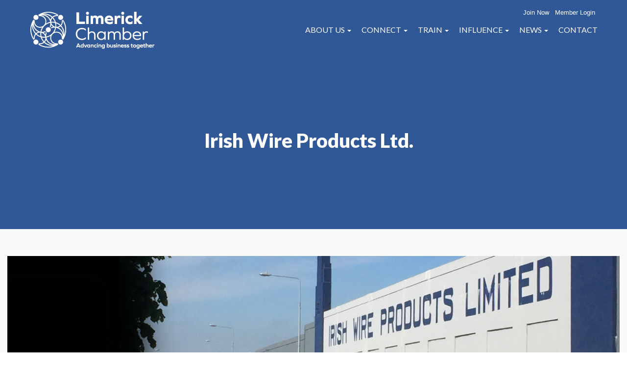

--- FILE ---
content_type: text/html; charset=utf-8
request_url: https://members.limerickchamber.ie/list/member/irish-wire-products-ltd-622.htm
body_size: 29670
content:



<!-- This page is cached by the Hummingbird Performance plugin v3.17.1 - https://wordpress.org/plugins/hummingbird-performance/. --><!DOCTYPE html>
<html id="html"  dir="ltr" lang="en-GB" prefix="og: https://ogp.me/ns#" class="loading  flexible-blocks-template has-full-width-footer has-banner-slider has-transparent-header transparent-header">
<head>
<!-- start injected HTML (CCID=3269) -->
<!-- page template: https://limerickchamber.ie/chambermaster-template/ -->
<base href="https://limerickchamber.ie/" />
<meta name="keywords" content="irish wire products, iwp, irish wire, limerick, home improvement, building materials, timber products, kitchens, worktops, flooring, doors, paint, fencing, wire, ladders, roof windows, fasteners and fixings, builders supplies" />
<meta name="description" content="Irish Wire Products Ltd. | Wholesale Services" />
<link href="https://members.limerickchamber.ie/integration/customerdefinedcss?_=s1nAJA2" rel="stylesheet" type="text/css" />
<!-- link for rss not inserted -->
<!-- end injected HTML -->

<meta charset="utf-8">
<meta name="HandheldFriendly" content="True">
<meta name="MobileOptimized" content="320">
<meta name="viewport" content="width=device-width, initial-scale=1.0, minimum-scale=1.0, maximum-scale=1.0, user-scalable=no,shrink-to-fit=no">
<link rel="pingback" href="https://limerickchamber.ie/cms_files/xmlrpc.php">		
<link rel="stylesheet" href="https://cdn.jsdelivr.net/npm/@fancyapps/ui@4.0/dist/fancybox.css"/>
<script src="https://cdn.jsdelivr.net/npm/@fancyapps/ui@4.0/dist/fancybox.umd.js"></script>

<title>Irish Wire Products Ltd. | Wholesale Services - Limerick Chamber</title>

		<!-- All in One SEO 4.9.3 - aioseo.com -->
	
	<meta name="google-site-verification" content="fsW7OsN5PqZZDnsvsW5SU2-yg6RDDdJtqbkMfQ0VPbQ" />
	<link rel="canonical" href="https://members.limerickchamber.ie/list/member/irish-wire-products-ltd-622.htm" />
	<meta name="generator" content="All in One SEO (AIOSEO) 4.9.3" />
		
		
		
		
		
		
		
		<meta property="article:published_time" content="2018-05-14T13:09:01+00:00" />
		<meta property="article:modified_time" content="2018-06-21T17:10:12+00:00" />
		<meta property="article:publisher" content="https://www.facebook.com/limerick.chamber" />
		<meta name="twitter:card" content="summary" />
		<meta name="twitter:site" content="@LimerickChamber" />
		<meta name="twitter:title" content="ChamberMaster Template | Limerick Chamber" />
		<meta name="twitter:creator" content="@LimerickChamber" />
		<meta name="twitter:image" content="https://limerickchamber.ie/cms_files/wp-content/uploads/2022/11/Limerick-Chamber-Logo-Reversed-RGB-scaled.jpg" />
		<script type="application/ld+json" class="aioseo-schema">
			{"@context":"https:\/\/schema.org","@graph":[{"@type":"BreadcrumbList","@id":"https:\/\/limerickchamber.ie\/chambermaster-template\/#breadcrumblist","itemListElement":[{"@type":"ListItem","@id":"https:\/\/limerickchamber.ie#listItem","position":1,"name":"Home","item":"https:\/\/limerickchamber.ie","nextItem":{"@type":"ListItem","@id":"https:\/\/limerickchamber.ie\/chambermaster-template\/#listItem","name":"ChamberMaster Template"}},{"@type":"ListItem","@id":"https:\/\/limerickchamber.ie\/chambermaster-template\/#listItem","position":2,"name":"ChamberMaster Template","previousItem":{"@type":"ListItem","@id":"https:\/\/limerickchamber.ie#listItem","name":"Home"}}]},{"@type":"Organization","@id":"https:\/\/limerickchamber.ie\/#organization","name":"Limerick Chamber","description":"Advancing Business Together","url":"https:\/\/limerickchamber.ie\/","telephone":"+35361415180","logo":{"@type":"ImageObject","url":"https:\/\/limerickchamber.ie\/cms_files\/wp-content\/uploads\/2020\/03\/Chamber-News-Logo.jpg","@id":"https:\/\/limerickchamber.ie\/chambermaster-template\/#organizationLogo","width":1600,"height":750,"caption":"Limerick Chamber Logo"},"image":{"@id":"https:\/\/limerickchamber.ie\/chambermaster-template\/#organizationLogo"},"sameAs":["https:\/\/www.facebook.com\/limerick.chamber","https:\/\/twitter.com\/LimerickChamber","https:\/\/www.instagram.com\/limerick_chamber\/","https:\/\/www.youtube.com\/channel\/UCbgPa1K72MpiME79Pw17nIg","https:\/\/www.linkedin.com\/company\/limerick-chamber"]},{"@type":"WebPage","@id":"https:\/\/limerickchamber.ie\/chambermaster-template\/#webpage","url":"https:\/\/limerickchamber.ie\/chambermaster-template\/","name":"ChamberMaster Template | Limerick Chamber","inLanguage":"en-GB","isPartOf":{"@id":"https:\/\/limerickchamber.ie\/#website"},"breadcrumb":{"@id":"https:\/\/limerickchamber.ie\/chambermaster-template\/#breadcrumblist"},"datePublished":"2018-05-14T14:09:01+01:00","dateModified":"2018-06-21T18:10:12+01:00"},{"@type":"WebSite","@id":"https:\/\/limerickchamber.ie\/#website","url":"https:\/\/limerickchamber.ie\/","name":"Limerick Chamber","description":"Advancing Business Together","inLanguage":"en-GB","publisher":{"@id":"https:\/\/limerickchamber.ie\/#organization"}}]}
		</script>
		<!-- All in One SEO -->

<link rel='dns-prefetch' href='//fonts.googleapis.com' />
<link href='//hb.wpmucdn.com' rel='preconnect' />
<link href='http://fonts.googleapis.com' rel='preconnect' />
<link href='//fonts.gstatic.com' crossorigin='' rel='preconnect' />
<link rel='preconnect' href='https://fonts.gstatic.com' crossorigin />
<link rel="alternate" type="application/rss+xml" title="Limerick Chamber &raquo; Feed" href="https://limerickchamber.ie/feed/" />
<link rel="alternate" type="application/rss+xml" title="Limerick Chamber &raquo; Comments Feed" href="https://limerickchamber.ie/comments/feed/" />


		<!-- This site uses the Google Analytics by MonsterInsights plugin v9.10.0 - Using Analytics tracking - https://www.monsterinsights.com/ -->
							<script src="//www.googletagmanager.com/gtag/js?id=G-YLJYGXQYL1"  data-cfasync="false" data-wpfc-render="false" type="text/javascript" async></script>
			<script data-cfasync="false" data-wpfc-render="false" type="text/javascript">
				var mi_version = '9.10.0';
				var mi_track_user = true;
				var mi_no_track_reason = '';
								var MonsterInsightsDefaultLocations = {"page_location":"https:\/\/limerickchamber.ie\/chambermaster-template\/"};
								if ( typeof MonsterInsightsPrivacyGuardFilter === 'function' ) {
					var MonsterInsightsLocations = (typeof MonsterInsightsExcludeQuery === 'object') ? MonsterInsightsPrivacyGuardFilter( MonsterInsightsExcludeQuery ) : MonsterInsightsPrivacyGuardFilter( MonsterInsightsDefaultLocations );
				} else {
					var MonsterInsightsLocations = (typeof MonsterInsightsExcludeQuery === 'object') ? MonsterInsightsExcludeQuery : MonsterInsightsDefaultLocations;
				}

								var disableStrs = [
										'ga-disable-G-YLJYGXQYL1',
									];

				/* Function to detect opted out users */
				function __gtagTrackerIsOptedOut() {
					for (var index = 0; index < disableStrs.length; index++) {
						if (document.cookie.indexOf(disableStrs[index] + '=true') > -1) {
							return true;
						}
					}

					return false;
				}

				/* Disable tracking if the opt-out cookie exists. */
				if (__gtagTrackerIsOptedOut()) {
					for (var index = 0; index < disableStrs.length; index++) {
						window[disableStrs[index]] = true;
					}
				}

				/* Opt-out function */
				function __gtagTrackerOptout() {
					for (var index = 0; index < disableStrs.length; index++) {
						document.cookie = disableStrs[index] + '=true; expires=Thu, 31 Dec 2099 23:59:59 UTC; path=/';
						window[disableStrs[index]] = true;
					}
				}

				if ('undefined' === typeof gaOptout) {
					function gaOptout() {
						__gtagTrackerOptout();
					}
				}
								window.dataLayer = window.dataLayer || [];

				window.MonsterInsightsDualTracker = {
					helpers: {},
					trackers: {},
				};
				if (mi_track_user) {
					function __gtagDataLayer() {
						dataLayer.push(arguments);
					}

					function __gtagTracker(type, name, parameters) {
						if (!parameters) {
							parameters = {};
						}

						if (parameters.send_to) {
							__gtagDataLayer.apply(null, arguments);
							return;
						}

						if (type === 'event') {
														parameters.send_to = monsterinsights_frontend.v4_id;
							var hookName = name;
							if (typeof parameters['event_category'] !== 'undefined') {
								hookName = parameters['event_category'] + ':' + name;
							}

							if (typeof MonsterInsightsDualTracker.trackers[hookName] !== 'undefined') {
								MonsterInsightsDualTracker.trackers[hookName](parameters);
							} else {
								__gtagDataLayer('event', name, parameters);
							}
							
						} else {
							__gtagDataLayer.apply(null, arguments);
						}
					}

					__gtagTracker('js', new Date());
					__gtagTracker('set', {
						'developer_id.dZGIzZG': true,
											});
					if ( MonsterInsightsLocations.page_location ) {
						__gtagTracker('set', MonsterInsightsLocations);
					}
										__gtagTracker('config', 'G-YLJYGXQYL1', {"forceSSL":"true","link_attribution":"true"} );
										window.gtag = __gtagTracker;										(function () {
						/* https://developers.google.com/analytics/devguides/collection/analyticsjs/ */
						/* ga and __gaTracker compatibility shim. */
						var noopfn = function () {
							return null;
						};
						var newtracker = function () {
							return new Tracker();
						};
						var Tracker = function () {
							return null;
						};
						var p = Tracker.prototype;
						p.get = noopfn;
						p.set = noopfn;
						p.send = function () {
							var args = Array.prototype.slice.call(arguments);
							args.unshift('send');
							__gaTracker.apply(null, args);
						};
						var __gaTracker = function () {
							var len = arguments.length;
							if (len === 0) {
								return;
							}
							var f = arguments[len - 1];
							if (typeof f !== 'object' || f === null || typeof f.hitCallback !== 'function') {
								if ('send' === arguments[0]) {
									var hitConverted, hitObject = false, action;
									if ('event' === arguments[1]) {
										if ('undefined' !== typeof arguments[3]) {
											hitObject = {
												'eventAction': arguments[3],
												'eventCategory': arguments[2],
												'eventLabel': arguments[4],
												'value': arguments[5] ? arguments[5] : 1,
											}
										}
									}
									if ('pageview' === arguments[1]) {
										if ('undefined' !== typeof arguments[2]) {
											hitObject = {
												'eventAction': 'page_view',
												'page_path': arguments[2],
											}
										}
									}
									if (typeof arguments[2] === 'object') {
										hitObject = arguments[2];
									}
									if (typeof arguments[5] === 'object') {
										Object.assign(hitObject, arguments[5]);
									}
									if ('undefined' !== typeof arguments[1].hitType) {
										hitObject = arguments[1];
										if ('pageview' === hitObject.hitType) {
											hitObject.eventAction = 'page_view';
										}
									}
									if (hitObject) {
										action = 'timing' === arguments[1].hitType ? 'timing_complete' : hitObject.eventAction;
										hitConverted = mapArgs(hitObject);
										__gtagTracker('event', action, hitConverted);
									}
								}
								return;
							}

							function mapArgs(args) {
								var arg, hit = {};
								var gaMap = {
									'eventCategory': 'event_category',
									'eventAction': 'event_action',
									'eventLabel': 'event_label',
									'eventValue': 'event_value',
									'nonInteraction': 'non_interaction',
									'timingCategory': 'event_category',
									'timingVar': 'name',
									'timingValue': 'value',
									'timingLabel': 'event_label',
									'page': 'page_path',
									'location': 'page_location',
									'title': 'page_title',
									'referrer' : 'page_referrer',
								};
								for (arg in args) {
																		if (!(!args.hasOwnProperty(arg) || !gaMap.hasOwnProperty(arg))) {
										hit[gaMap[arg]] = args[arg];
									} else {
										hit[arg] = args[arg];
									}
								}
								return hit;
							}

							try {
								f.hitCallback();
							} catch (ex) {
							}
						};
						__gaTracker.create = newtracker;
						__gaTracker.getByName = newtracker;
						__gaTracker.getAll = function () {
							return [];
						};
						__gaTracker.remove = noopfn;
						__gaTracker.loaded = true;
						window['__gaTracker'] = __gaTracker;
					})();
									} else {
										console.log("");
					(function () {
						function __gtagTracker() {
							return null;
						}

						window['__gtagTracker'] = __gtagTracker;
						window['gtag'] = __gtagTracker;
					})();
									}
			</script>
							<!-- / Google Analytics by MonsterInsights -->
		<style id='wp-img-auto-sizes-contain-inline-css' type='text/css'>
img:is([sizes=auto i],[sizes^="auto," i]){contain-intrinsic-size:3000px 1500px}
/*# sourceURL=wp-img-auto-sizes-contain-inline-css */
</style>
<style id='wp-block-library-inline-css' type='text/css'>
:root{--wp-block-synced-color:#7a00df;--wp-block-synced-color--rgb:122,0,223;--wp-bound-block-color:var(--wp-block-synced-color);--wp-editor-canvas-background:#ddd;--wp-admin-theme-color:#007cba;--wp-admin-theme-color--rgb:0,124,186;--wp-admin-theme-color-darker-10:#006ba1;--wp-admin-theme-color-darker-10--rgb:0,107,160.5;--wp-admin-theme-color-darker-20:#005a87;--wp-admin-theme-color-darker-20--rgb:0,90,135;--wp-admin-border-width-focus:2px}@media (min-resolution:192dpi){:root{--wp-admin-border-width-focus:1.5px}}.wp-element-button{cursor:pointer}:root .has-very-light-gray-background-color{background-color:#eee}:root .has-very-dark-gray-background-color{background-color:#313131}:root .has-very-light-gray-color{color:#eee}:root .has-very-dark-gray-color{color:#313131}:root .has-vivid-green-cyan-to-vivid-cyan-blue-gradient-background{background:linear-gradient(135deg,#00d084,#0693e3)}:root .has-purple-crush-gradient-background{background:linear-gradient(135deg,#34e2e4,#4721fb 50%,#ab1dfe)}:root .has-hazy-dawn-gradient-background{background:linear-gradient(135deg,#faaca8,#dad0ec)}:root .has-subdued-olive-gradient-background{background:linear-gradient(135deg,#fafae1,#67a671)}:root .has-atomic-cream-gradient-background{background:linear-gradient(135deg,#fdd79a,#004a59)}:root .has-nightshade-gradient-background{background:linear-gradient(135deg,#330968,#31cdcf)}:root .has-midnight-gradient-background{background:linear-gradient(135deg,#020381,#2874fc)}:root{--wp--preset--font-size--normal:16px;--wp--preset--font-size--huge:42px}.has-regular-font-size{font-size:1em}.has-larger-font-size{font-size:2.625em}.has-normal-font-size{font-size:var(--wp--preset--font-size--normal)}.has-huge-font-size{font-size:var(--wp--preset--font-size--huge)}.has-text-align-center{text-align:center}.has-text-align-left{text-align:left}.has-text-align-right{text-align:right}.has-fit-text{white-space:nowrap!important}#end-resizable-editor-section{display:none}.aligncenter{clear:both}.items-justified-left{justify-content:flex-start}.items-justified-center{justify-content:center}.items-justified-right{justify-content:flex-end}.items-justified-space-between{justify-content:space-between}.screen-reader-text{border:0;clip-path:inset(50%);height:1px;margin:-1px;overflow:hidden;padding:0;position:absolute;width:1px;word-wrap:normal!important}.screen-reader-text:focus{background-color:#ddd;clip-path:none;color:#444;display:block;font-size:1em;height:auto;left:5px;line-height:normal;padding:15px 23px 14px;text-decoration:none;top:5px;width:auto;z-index:100000}html :where(.has-border-color){border-style:solid}html :where([style*=border-top-color]){border-top-style:solid}html :where([style*=border-right-color]){border-right-style:solid}html :where([style*=border-bottom-color]){border-bottom-style:solid}html :where([style*=border-left-color]){border-left-style:solid}html :where([style*=border-width]){border-style:solid}html :where([style*=border-top-width]){border-top-style:solid}html :where([style*=border-right-width]){border-right-style:solid}html :where([style*=border-bottom-width]){border-bottom-style:solid}html :where([style*=border-left-width]){border-left-style:solid}html :where(img[class*=wp-image-]){height:auto;max-width:100%}:where(figure){margin:0 0 1em}html :where(.is-position-sticky){--wp-admin--admin-bar--position-offset:var(--wp-admin--admin-bar--height,0px)}@media screen and (max-width:600px){html :where(.is-position-sticky){--wp-admin--admin-bar--position-offset:0px}}

/*# sourceURL=wp-block-library-inline-css */
</style><style id='global-styles-inline-css' type='text/css'>
:root{--wp--preset--aspect-ratio--square: 1;--wp--preset--aspect-ratio--4-3: 4/3;--wp--preset--aspect-ratio--3-4: 3/4;--wp--preset--aspect-ratio--3-2: 3/2;--wp--preset--aspect-ratio--2-3: 2/3;--wp--preset--aspect-ratio--16-9: 16/9;--wp--preset--aspect-ratio--9-16: 9/16;--wp--preset--color--black: #000000;--wp--preset--color--cyan-bluish-gray: #abb8c3;--wp--preset--color--white: #ffffff;--wp--preset--color--pale-pink: #f78da7;--wp--preset--color--vivid-red: #cf2e2e;--wp--preset--color--luminous-vivid-orange: #ff6900;--wp--preset--color--luminous-vivid-amber: #fcb900;--wp--preset--color--light-green-cyan: #7bdcb5;--wp--preset--color--vivid-green-cyan: #00d084;--wp--preset--color--pale-cyan-blue: #8ed1fc;--wp--preset--color--vivid-cyan-blue: #0693e3;--wp--preset--color--vivid-purple: #9b51e0;--wp--preset--gradient--vivid-cyan-blue-to-vivid-purple: linear-gradient(135deg,rgb(6,147,227) 0%,rgb(155,81,224) 100%);--wp--preset--gradient--light-green-cyan-to-vivid-green-cyan: linear-gradient(135deg,rgb(122,220,180) 0%,rgb(0,208,130) 100%);--wp--preset--gradient--luminous-vivid-amber-to-luminous-vivid-orange: linear-gradient(135deg,rgb(252,185,0) 0%,rgb(255,105,0) 100%);--wp--preset--gradient--luminous-vivid-orange-to-vivid-red: linear-gradient(135deg,rgb(255,105,0) 0%,rgb(207,46,46) 100%);--wp--preset--gradient--very-light-gray-to-cyan-bluish-gray: linear-gradient(135deg,rgb(238,238,238) 0%,rgb(169,184,195) 100%);--wp--preset--gradient--cool-to-warm-spectrum: linear-gradient(135deg,rgb(74,234,220) 0%,rgb(151,120,209) 20%,rgb(207,42,186) 40%,rgb(238,44,130) 60%,rgb(251,105,98) 80%,rgb(254,248,76) 100%);--wp--preset--gradient--blush-light-purple: linear-gradient(135deg,rgb(255,206,236) 0%,rgb(152,150,240) 100%);--wp--preset--gradient--blush-bordeaux: linear-gradient(135deg,rgb(254,205,165) 0%,rgb(254,45,45) 50%,rgb(107,0,62) 100%);--wp--preset--gradient--luminous-dusk: linear-gradient(135deg,rgb(255,203,112) 0%,rgb(199,81,192) 50%,rgb(65,88,208) 100%);--wp--preset--gradient--pale-ocean: linear-gradient(135deg,rgb(255,245,203) 0%,rgb(182,227,212) 50%,rgb(51,167,181) 100%);--wp--preset--gradient--electric-grass: linear-gradient(135deg,rgb(202,248,128) 0%,rgb(113,206,126) 100%);--wp--preset--gradient--midnight: linear-gradient(135deg,rgb(2,3,129) 0%,rgb(40,116,252) 100%);--wp--preset--font-size--small: 13px;--wp--preset--font-size--medium: 20px;--wp--preset--font-size--large: 36px;--wp--preset--font-size--x-large: 42px;--wp--preset--spacing--20: 0.44rem;--wp--preset--spacing--30: 0.67rem;--wp--preset--spacing--40: 1rem;--wp--preset--spacing--50: 1.5rem;--wp--preset--spacing--60: 2.25rem;--wp--preset--spacing--70: 3.38rem;--wp--preset--spacing--80: 5.06rem;--wp--preset--shadow--natural: 6px 6px 9px rgba(0, 0, 0, 0.2);--wp--preset--shadow--deep: 12px 12px 50px rgba(0, 0, 0, 0.4);--wp--preset--shadow--sharp: 6px 6px 0px rgba(0, 0, 0, 0.2);--wp--preset--shadow--outlined: 6px 6px 0px -3px rgb(255, 255, 255), 6px 6px rgb(0, 0, 0);--wp--preset--shadow--crisp: 6px 6px 0px rgb(0, 0, 0);}:where(.is-layout-flex){gap: 0.5em;}:where(.is-layout-grid){gap: 0.5em;}body .is-layout-flex{display: flex;}.is-layout-flex{flex-wrap: wrap;align-items: center;}.is-layout-flex > :is(*, div){margin: 0;}body .is-layout-grid{display: grid;}.is-layout-grid > :is(*, div){margin: 0;}:where(.wp-block-columns.is-layout-flex){gap: 2em;}:where(.wp-block-columns.is-layout-grid){gap: 2em;}:where(.wp-block-post-template.is-layout-flex){gap: 1.25em;}:where(.wp-block-post-template.is-layout-grid){gap: 1.25em;}.has-black-color{color: var(--wp--preset--color--black) !important;}.has-cyan-bluish-gray-color{color: var(--wp--preset--color--cyan-bluish-gray) !important;}.has-white-color{color: var(--wp--preset--color--white) !important;}.has-pale-pink-color{color: var(--wp--preset--color--pale-pink) !important;}.has-vivid-red-color{color: var(--wp--preset--color--vivid-red) !important;}.has-luminous-vivid-orange-color{color: var(--wp--preset--color--luminous-vivid-orange) !important;}.has-luminous-vivid-amber-color{color: var(--wp--preset--color--luminous-vivid-amber) !important;}.has-light-green-cyan-color{color: var(--wp--preset--color--light-green-cyan) !important;}.has-vivid-green-cyan-color{color: var(--wp--preset--color--vivid-green-cyan) !important;}.has-pale-cyan-blue-color{color: var(--wp--preset--color--pale-cyan-blue) !important;}.has-vivid-cyan-blue-color{color: var(--wp--preset--color--vivid-cyan-blue) !important;}.has-vivid-purple-color{color: var(--wp--preset--color--vivid-purple) !important;}.has-black-background-color{background-color: var(--wp--preset--color--black) !important;}.has-cyan-bluish-gray-background-color{background-color: var(--wp--preset--color--cyan-bluish-gray) !important;}.has-white-background-color{background-color: var(--wp--preset--color--white) !important;}.has-pale-pink-background-color{background-color: var(--wp--preset--color--pale-pink) !important;}.has-vivid-red-background-color{background-color: var(--wp--preset--color--vivid-red) !important;}.has-luminous-vivid-orange-background-color{background-color: var(--wp--preset--color--luminous-vivid-orange) !important;}.has-luminous-vivid-amber-background-color{background-color: var(--wp--preset--color--luminous-vivid-amber) !important;}.has-light-green-cyan-background-color{background-color: var(--wp--preset--color--light-green-cyan) !important;}.has-vivid-green-cyan-background-color{background-color: var(--wp--preset--color--vivid-green-cyan) !important;}.has-pale-cyan-blue-background-color{background-color: var(--wp--preset--color--pale-cyan-blue) !important;}.has-vivid-cyan-blue-background-color{background-color: var(--wp--preset--color--vivid-cyan-blue) !important;}.has-vivid-purple-background-color{background-color: var(--wp--preset--color--vivid-purple) !important;}.has-black-border-color{border-color: var(--wp--preset--color--black) !important;}.has-cyan-bluish-gray-border-color{border-color: var(--wp--preset--color--cyan-bluish-gray) !important;}.has-white-border-color{border-color: var(--wp--preset--color--white) !important;}.has-pale-pink-border-color{border-color: var(--wp--preset--color--pale-pink) !important;}.has-vivid-red-border-color{border-color: var(--wp--preset--color--vivid-red) !important;}.has-luminous-vivid-orange-border-color{border-color: var(--wp--preset--color--luminous-vivid-orange) !important;}.has-luminous-vivid-amber-border-color{border-color: var(--wp--preset--color--luminous-vivid-amber) !important;}.has-light-green-cyan-border-color{border-color: var(--wp--preset--color--light-green-cyan) !important;}.has-vivid-green-cyan-border-color{border-color: var(--wp--preset--color--vivid-green-cyan) !important;}.has-pale-cyan-blue-border-color{border-color: var(--wp--preset--color--pale-cyan-blue) !important;}.has-vivid-cyan-blue-border-color{border-color: var(--wp--preset--color--vivid-cyan-blue) !important;}.has-vivid-purple-border-color{border-color: var(--wp--preset--color--vivid-purple) !important;}.has-vivid-cyan-blue-to-vivid-purple-gradient-background{background: var(--wp--preset--gradient--vivid-cyan-blue-to-vivid-purple) !important;}.has-light-green-cyan-to-vivid-green-cyan-gradient-background{background: var(--wp--preset--gradient--light-green-cyan-to-vivid-green-cyan) !important;}.has-luminous-vivid-amber-to-luminous-vivid-orange-gradient-background{background: var(--wp--preset--gradient--luminous-vivid-amber-to-luminous-vivid-orange) !important;}.has-luminous-vivid-orange-to-vivid-red-gradient-background{background: var(--wp--preset--gradient--luminous-vivid-orange-to-vivid-red) !important;}.has-very-light-gray-to-cyan-bluish-gray-gradient-background{background: var(--wp--preset--gradient--very-light-gray-to-cyan-bluish-gray) !important;}.has-cool-to-warm-spectrum-gradient-background{background: var(--wp--preset--gradient--cool-to-warm-spectrum) !important;}.has-blush-light-purple-gradient-background{background: var(--wp--preset--gradient--blush-light-purple) !important;}.has-blush-bordeaux-gradient-background{background: var(--wp--preset--gradient--blush-bordeaux) !important;}.has-luminous-dusk-gradient-background{background: var(--wp--preset--gradient--luminous-dusk) !important;}.has-pale-ocean-gradient-background{background: var(--wp--preset--gradient--pale-ocean) !important;}.has-electric-grass-gradient-background{background: var(--wp--preset--gradient--electric-grass) !important;}.has-midnight-gradient-background{background: var(--wp--preset--gradient--midnight) !important;}.has-small-font-size{font-size: var(--wp--preset--font-size--small) !important;}.has-medium-font-size{font-size: var(--wp--preset--font-size--medium) !important;}.has-large-font-size{font-size: var(--wp--preset--font-size--large) !important;}.has-x-large-font-size{font-size: var(--wp--preset--font-size--x-large) !important;}
/*# sourceURL=global-styles-inline-css */
</style>

<style id='classic-theme-styles-inline-css' type='text/css'>
/*! This file is auto-generated */
.wp-block-button__link{color:#fff;background-color:#32373c;border-radius:9999px;box-shadow:none;text-decoration:none;padding:calc(.667em + 2px) calc(1.333em + 2px);font-size:1.125em}.wp-block-file__button{background:#32373c;color:#fff;text-decoration:none}
/*# sourceURL=/wp-includes/css/classic-themes.min.css */
</style>
<link rel='stylesheet' id='contact-form-7-css' href='https://limerickchamber.ie/cms_files/wp-content/plugins/contact-form-7/includes/css/styles.css?ver=6.1.4' type='text/css' media='all' />
<link rel='stylesheet' id='ctf_styles-css' href='https://limerickchamber.ie/cms_files/wp-content/plugins/custom-twitter-feeds/css/ctf-styles.min.css?ver=2.3.1' type='text/css' media='all' />
<link rel='stylesheet' id='search-filter-plugin-styles-css' href='https://limerickchamber.ie/cms_files/wp-content/plugins/search-filter-pro/public/assets/css/search-filter.min.css?ver=2.5.7' type='text/css' media='all' />
<link rel='stylesheet' id='pipeline-css' href='https://limerickchamber.ie/cms_files/wp-content/themes/limerick_chamber/pipeline/assets/styles/main.css?ver=1' type='text/css' media='all' />
<link rel='stylesheet' id='tablepress-default-css' href='https://limerickchamber.ie/cms_files/wp-content/plugins/tablepress/css/build/default.css?ver=3.2.6' type='text/css' media='all' />
<link rel='stylesheet' id='boxzilla-css' href='https://limerickchamber.ie/cms_files/wp-content/plugins/boxzilla/assets/css/styles.css?ver=3.4.5' type='text/css' media='all' />
<link rel="preload" as="style" href="https://fonts.googleapis.com/css?family=Lato:100,300,400,700,900,100italic,300italic,400italic,700italic,900italic&#038;display=swap&#038;ver=1681910699" /><link rel="stylesheet" href="https://fonts.googleapis.com/css?family=Lato:100,300,400,700,900,100italic,300italic,400italic,700italic,900italic&#038;display=swap&#038;ver=1681910699" media="print" onload="this.media='all'"><noscript><link rel="stylesheet" href="https://fonts.googleapis.com/css?family=Lato:100,300,400,700,900,100italic,300italic,400italic,700italic,900italic&#038;display=swap&#038;ver=1681910699" /></noscript><link rel='stylesheet' id='library-stylesheet-css' href='https://limerickchamber.ie/cms_files/wp-content/themes/limerick_chamber/library/front_end/css/compiled/library-min.css?ver=10' type='text/css' media='all' />
<link rel='stylesheet' id='main-style-css' href='https://limerickchamber.ie/cms_files/wp-content/themes/limerick_chamber/css/compiled/style-min.css?ver=63' type='text/css' media='all' />
<style id='main-style-inline-css' type='text/css'>
.section-has-border:not(.flex-justify-center) .block-content-container, .section-has-border.flex-justify-center:after {border-bottom-width:1px;border-bottom-color:#cccccc;border-bottom-style:solid;}#section-1  {background-position:center top;background-size:cover;background-repeat:no-repeat}@media(min-width:1025px) {#section-1 .block-content-container {padding-left:30px;padding-right:30px;}}@media(min-width:768px)  {#section-1 > .block-content-container {padding-top:50px;padding-bottom:50px;}}@media(min-width:1024px) { #section-1 .flexible-column.number-1 .col-content {padding-left:15px;padding-right:15px;} }@media(min-width:1025px) { #section-1 .flexible-column.number-1 .col-content { padding-top:30px;padding-bottom:30px;}} .banner-slider-overlay { display:block; background-color:rgba(11,57,131,0.84);}@media(min-width:768px) {#banner-slider {height: 300px;}.has-transparent-header #banner-slider {height: 340px;}}@media(max-width:767px) {#banner-slider {height: auto !important;}}#banner-slider .banner-slide.number-1 .slider-content-inner  {justify-content:flex-start;} #banner-slider .banner-slide.number-1 .content-background {width:1060px;}
/*# sourceURL=main-style-inline-css */
</style>
<link rel='stylesheet' id='site-options-css' href='https://limerickchamber.ie/cms_files/wp-content/lbs_files/sites_css/1/options.css?ver=1' type='text/css' media='all' />
<link rel='stylesheet' id='site_specific_style_1-css' href='https://limerickchamber.ie/cms_files/wp-content/lbs_files/sites_files/limerick-chamber/limerick_chamber.css?v=1' type='text/css' media='all' />
<link rel='stylesheet' id='site_specific_style_2-css' href='https://limerickchamber.ie/cms_files/wp-content/lbs_files/fonts/proxima_nova/MyFontsWebfontsKit.css' type='text/css' media='all' />
<!--n2css--><!--n2js--><script type="text/javascript" src="https://limerickchamber.ie/cms_files/wp-includes/js/jquery/jquery.min.js?ver=3.7.1" id="jquery-core-js"></script>
<script type="text/javascript" src="https://limerickchamber.ie/cms_files/wp-includes/js/jquery/jquery-migrate.min.js?ver=3.4.1" id="jquery-migrate-js"></script>
<script type="text/javascript" src="https://limerickchamber.ie/cms_files/wp-content/plugins/google-analytics-for-wordpress/assets/js/frontend-gtag.min.js?ver=9.10.0" id="monsterinsights-frontend-script-js" async="async" data-wp-strategy="async"></script>
<script data-cfasync="false" data-wpfc-render="false" type="text/javascript" id='monsterinsights-frontend-script-js-extra'>/* <![CDATA[ */
var monsterinsights_frontend = {"js_events_tracking":"true","download_extensions":"doc,pdf,ppt,zip,xls,docx,pptx,xlsx","inbound_paths":"[]","home_url":"https:\/\/limerickchamber.ie","hash_tracking":"false","v4_id":"G-YLJYGXQYL1"};/* ]]> */
</script>
<script type="text/javascript" id="search-filter-plugin-build-js-extra">
/* <![CDATA[ */
var SF_LDATA = {"ajax_url":"https://limerickchamber.ie/cms_files/wp-admin/admin-ajax.php","home_url":"https://limerickchamber.ie/","extensions":[]};
//# sourceURL=search-filter-plugin-build-js-extra
/* ]]> */
</script>
<script type="text/javascript" src="https://limerickchamber.ie/cms_files/wp-content/plugins/search-filter-pro/public/assets/js/search-filter-build.min.js?ver=2.5.7" id="search-filter-plugin-build-js"></script>
<script type="text/javascript" src="https://limerickchamber.ie/cms_files/wp-content/plugins/search-filter-pro/public/assets/js/chosen.jquery.min.js?ver=2.5.7" id="search-filter-plugin-chosen-js"></script>
<link rel='shortlink' href='https://limerickchamber.ie/?p=16004' />
<meta name="generator" content="Redux 4.5.10" /><style type="text/css" id="custom-background-css">
body.custom-background { background-color: #ffffff; }
</style>
	<script>(()=>{var o=[],i={};["on","off","toggle","show"].forEach((l=>{i[l]=function(){o.push([l,arguments])}})),window.Boxzilla=i,window.boxzilla_queue=o})();</script><link rel="icon" href="https://limerickchamber.ie/cms_files/wp-content/uploads/2018/01/cropped-Limerick-Chamber-Logo-Transparent-RGB-32x32.png" sizes="32x32" />
<link rel="icon" href="https://limerickchamber.ie/cms_files/wp-content/uploads/2018/01/cropped-Limerick-Chamber-Logo-Transparent-RGB-192x192.png" sizes="192x192" />
<link rel="apple-touch-icon" href="https://limerickchamber.ie/cms_files/wp-content/uploads/2018/01/cropped-Limerick-Chamber-Logo-Transparent-RGB-180x180.png" />
<meta name="msapplication-TileImage" content="https://limerickchamber.ie/cms_files/wp-content/uploads/2018/01/cropped-Limerick-Chamber-Logo-Transparent-RGB-270x270.png" />
		<style type="text/css" id="wp-custom-css">
			/***********************************
 * 
 *  Buttons for Awards PAge
 * 
 **********************************/ 

.btn-white {
	background: none !important;
	border: 1px solid #ffffff !important;
}

.btn-white:hover {
	background: #ffffff !important;
	color: #000000 !important;
}

.btn-white:active {
	background: none !important;
	border: 1px solid #ffffff !important;
	color: #ffffff !important;
}

.btn-gold {
	 background: #000000 !important;
	border: 5px solid #bfb41a!important;
	border-radius: 50px !important;

}

.btn-gold:hover {
	background: #bfb41a !important;
	color: #000000 !important;
}


.btn-gradient {
   background: 
    linear-gradient(#000 0 0) padding-box, /*this is the black background*/
    linear-gradient(to bottom right, #efce5a , #5b480e) border-box !important;
  color: #ffffff !important;
  padding: 10px !important;
  border: 5px solid transparent !important;
  border-radius: 50px !important;
  display: inline-block !important;
	padding: 14px 32px !important;
  
}

.btn-gradient:hover {
	background: 
    linear-gradient(#fff 0 0) padding-box, /*this is the black background*/
    linear-gradient(to bottom right, #efce5a , #5b480e) border-box !important;
  color: #000000 !important;
}

.button-gradient .btn-gradient {
	margin-top: 30px;
}




/**********************************/


.branding {
	padding-top: 12px
}

#header-secondary-nav a {
color: #0b3983
}

/*** MEMBERS INFO HOME ***/

@media (min-width:1025px) {
html .members-navy-checklist .col-content li {
	font-size: 21px !important;
}
}

@media (max-width:767px) {
html .members-navy-checklist .number-1 .col-content ul,
	html .members-navy-checklist .number-1 .col-content ul li:last-child{
	margin-bottom: 0px !important;
	
}
}


.members-navy-checklist .col-content li:before {
	color: #0b3983 !important;
}

html .members-navy-checklist .col-content {
	padding-bottom: 0px;
}


.less-padding-colcontent .col-content {
	padding-top: 0px !important;
}

.link-underline-hover .col-content a:hover {
	text-decoration: underline !important;
	text-underline-offset: 4px;
}

/********************************/

.magazine-iframe-size .col-content iframe {
	border:none;
	width:100%;
	height:500px
}


.partners-gallery .lbs-image-gallery li {
	vertical-align: middle;
}



.link-underline .col-content a {
	text-decoration: underline !important;
	text-underline-offset: 3px;
}

.link-underline-navy .col-content a:hover {
	color: #0b3983;
}

.has-transparent-header #header-primary-nav > ul > li > a {
	
	color: #fff
}

.has-transparent-header #header-secondary-nav > ul > li > a {
	
	color: #fff
}

.btn-secondary {
	color: #ffffff;
}


/******************************/


.board-members .col-content h6 {
	margin-bottom: 10px;
}

.board-members .col-content p {
	line-height: 1.5em
}


.boxzilla-content {
	text-align: center;
}

#Spro-Btn-Signup-Style {
	color: #ffffff;
	background: #0b3983;
	
}
/*
#Spro-Btn-Signup-Style .spro-button-wp {
	width: 250px !important;
	margin-top: 20px !important;
}
*/




.smaller-h2 h2 {
	line-height: 1.1 !important;
}

.checklist .li {
	line-height: 1.2;
	}

.dropdown-menu>li>a {
	font-size: 14px !important;
	
}

.video-tiles .tile-lower-content h4 {
	font-size: 22px;
}

.publication-tiles p {
	font-size: 17px ;
}

/****FLAGSHIP EVENTS****/






.tile-content-padding .tile-content {
	padding-bottom: 15px !important;
}

.hover-alt-color .btn-secondary:active {
	color: #ffffff;
}

.btn-contact .wpcf7-submit {
	color: #0b3983 !important;
	background: transparent !important;
	border: 1px solid #0b3983 !important;
}

.btn-contact .wpcf7-submit:hover {
	color: #ffffff !important;
	background: #0b3983 !important;
}

.btn-contact .wpcf7-submit:active {
	color: #0b3983 !important;
	background: #ffffff !important;
	border: 1px solid #0b3983 !important;
}

#wpadminbar {
position:fixed !important
}



.page-id-13567 #page .panel-title a,
.page-id-13567 #page .more-link a {
	text-decoration: none !important
}




/*AIB block Homepage*/
@media (min-width: 768px) {

.two-col-content-adjust .flexible-column.number-2 {
padding-top: 15px !important;
	}
}
	
@media (max-width: 767px) {
	.two-col-content-adjust .col-content h6 {
		text-align: center !important;
	}

	.two-col-content-adjust .col-content img {
		float: none;
		margin-bottom: 0px
	}
}

.page-id-25001 #page div.block-content-container.container{
	max-width:1440px!important;
	width:100%!important;
}



		</style>
		
<!-- Head Js code -->
<!-- Hotjar Tracking Code for https://limerickchamber.ie/ -->
<script>
    (function(h,o,t,j,a,r){
        h.hj=h.hj||function(){(h.hj.q=h.hj.q||[]).push(arguments)};
        h._hjSettings={hjid:978771,hjsv:6};
        a=o.getElementsByTagName('head')[0];
       r=o.createElement('script');r.async=1;
        r.src=t+h._hjSettings.hjid+j+h._hjSettings.hjsv;
        a.appendChild(r);
    })(window,document,'https://static.hotjar.com/c/hotjar-','.js?sv=');
</script>
    <!-- jQuery first, then Popper.js, then Bootstrap JS -->
    <script src="https://code.jquery.com/jquery-3.7.1.min.js" crossorigin="anonymous"></script>
    <script type="text/javascript" src="https://code.jquery.com/ui/1.13.2/jquery-ui.min.js"></script>
<script src="https://members.limerickchamber.ie/Content/bundles/SEO4?v=jX-Yo1jNxYBrX6Ffq1gbxQahkKjKjLSiGjCSMnG9UuU1"></script>
    <script type="text/javascript" src="https://ajax.aspnetcdn.com/ajax/globalize/0.1.1/globalize.min.js"></script>
    <script type="text/javascript" src="https://ajax.aspnetcdn.com/ajax/globalize/0.1.1/cultures/globalize.culture.en-IE.js"></script>
    <!-- Required meta tags -->
    <meta charset="utf-8">
    <meta name="viewport" content="width=device-width, initial-scale=1, shrink-to-fit=no">
    <link rel="stylesheet" href="https://code.jquery.com/ui/1.13.2/themes/base/jquery-ui.css" type="text/css" media="all" />
    <script type="text/javascript">
        var MNI = MNI || {};
        MNI.CurrentCulture = 'en-IE';
        MNI.CultureDateFormat = 'dd/MM/yyyy';
        MNI.BaseUrl = 'https://members.limerickchamber.ie';
        MNI.jQuery = jQuery.noConflict(true);
        MNI.Page = {
            Domain: 'members.limerickchamber.ie',
            Context: 299,
            Category: null,
            Member: 622,
            MemberPagePopup: true
        };
        MNI.LayoutPromise = new Promise(function (resolve) {
            MNI.LayoutResolution = resolve;
        });
        MNI.MemberFilterUrl = 'list';
    </script>


    <script src="https://www.google.com/recaptcha/enterprise.js?render=6LfI_T8rAAAAAMkWHrLP_GfSf3tLy9tKa839wcWa" async defer></script>
    <script>

        const SITE_KEY = '6LfI_T8rAAAAAMkWHrLP_GfSf3tLy9tKa839wcWa';

        // Repeatedly check if grecaptcha has been loaded, and call the callback once it's available
        function waitForGrecaptcha(callback, retries = 10, interval = 1000) {
            if (typeof grecaptcha !== 'undefined' && grecaptcha.enterprise.execute) {
                callback();
            } else if (retries > 0) { 
                setTimeout(() => {
                    waitForGrecaptcha(callback, retries - 1, interval);
                }, interval);
            } else {
                console.error("grecaptcha is not available after multiple attempts");
            }
        }

        // Generates a reCAPTCHA v3 token using grecaptcha.enterprise and injects it into the given form.
        // If the token input doesn't exist, it creates one. Then it executes the callback with the token.
        function setReCaptchaToken(formElement, callback, action = 'submit') {
            grecaptcha.enterprise.ready(function () {
                grecaptcha.enterprise.execute(SITE_KEY, { action: action }).then(function (token) {

                    MNI.jQuery(function ($) {
                        let input = $(formElement).find("input[name='g-recaptcha-v3']");

                        if (input.length === 0) {
                            input = $('<input>', {
                                type: 'hidden',
                                name: 'g-recaptcha-v3',
                                value: token
                            });
                            $(formElement).append(input);
                        }
                        else
                            $(input).val(token);

                        if (typeof callback === 'function') callback(token);
                    })

                });
            });
        }

    </script>




<script src="https://members.limerickchamber.ie/Content/bundles/MNI?v=34V3-w6z5bLW9Yl7pjO3C5tja0TdKeHFrpRQ0eCPbz81"></script>


    <meta property='og:url' content='https://members.limerickchamber.ie/list/member/irish-wire-products-ltd-622.htm' />
<meta property='og:title' content='Irish Wire Products Ltd.' />
<meta property='og:description' content='Established in 1935, Irish Wire Products is a family owned business that has been supplying homeowners and merchants across Ireland with quality goods and excellent customer service for over 80 years.' />
<meta property='og:image' content='https://chambermaster.blob.core.windows.net/images/customers/3269/members/622/logos/MEMBER_LOGO/IWP_New_logo_2022_copy.png' />

    <!-- Bootstrap CSS -->
    <link type="text/css" href="https://members.limerickchamber.ie/Content/SEO4/css/bootstrap/bootstrap-ns.min.css" rel="stylesheet" />
<link href="https://members.limerickchamber.ie/Content/SEO4/css/fontawesome/css/fa.bundle?v=ruPA372u21djZ69Q5Ysnch4rq1PR55j8o6h6btgP60M1" rel="stylesheet"/>
<link href="https://members.limerickchamber.ie/Content/SEO4/css/v4-module.bundle?v=teKUclOSNwyO4iQ2s3q00X0U2jxs0Mkz0T6S0f4p_241" rel="stylesheet"/>
<meta name="referrer" content="origin" />
<script>
function isPath(path) {
  const lowerCasePath = path.toLowerCase()
  return window.location.pathname.toLowerCase().indexOf(lowerCasePath) > -1
}
function eventImg() {
  jQuery('.gz-events-img').each(function () {
    let imgPath = jQuery(this).attr('src')
    let updatePath = imgPath.replace('/200x200', '')
    jQuery(this).attr('src', updatePath)
  })
}

const options = {
  childList: true
}
const observer = new MutationObserver(mCallback)

function mCallback(mutations) {
  for (const mutation of mutations) {
    if (mutation.type === 'childList') {
      eventImg() // Here is where your code block runs
    }
  }
}
</script></head>
<body class="wp-singular page-template-default page page-id-16004 custom-background wp-theme-limerick_chamber">

 
	
	<div off-canvas="id-1 left shift" id="mobile-menu" class="sb-slidebar sb-left">
      	<ul class='sb-menu'></ul>
    </div>
    <!--//sb-navbar-->   
	<div class="sb-navbar">	
			<div id="toggle-mobile-menu" class="sb-toggle-left fal fa-bars"></div>	
			<div id="mobile-branding"><a class="home-link" rel="home"  href="https://limerickchamber.ie">   
	      <img class="branding-logo"  src="https://limerickchamber.ie/cms_files/wp-content/uploads/2018/03/limerick-chamber-colour-logo.png" srcset="https://limerickchamber.ie/cms_files/wp-content/uploads/2018/03/limerick-chamber-colour-logo.png 1x, https://limerickchamber.ie/cms_files/wp-content/uploads/2018/03/limerick-chamber-colour-logo@2x.png 2x"  alt="Limerick Chamber Logo"   width="256"   height="79"  /></a></div>	
	</div> 
     
 <div id="sb-site" canvas="container">
	<div id="sb-site-inner">		
		
		<header id="header" class="clearfix">			
			<nav role="navigation" >
				<div id="header-navigation-wrap" class="container">
		
			        <div class="branding ">
							<a class="home-link" rel="home"  href="https://limerickchamber.ie">   
	      <img class="branding-logo"  src="https://limerickchamber.ie/cms_files/wp-content/uploads/2018/03/limerick-chamber-logo.png" srcset="https://limerickchamber.ie/cms_files/wp-content/uploads/2018/03/limerick-chamber-logo.png 1x, https://limerickchamber.ie/cms_files/wp-content/uploads/2018/03/limerick-chamber-logo@2x.png 2x"  alt="Limerick Chamber Logo"   width="256"   height="79" data-src-toggle="https://limerickchamber.ie/cms_files/wp-content/uploads/2018/03/limerick-chamber-colour-logo.png" data-srcset-toggle="https://limerickchamber.ie/cms_files/wp-content/uploads/2018/03/limerick-chamber-colour-logo.png 1x,https://limerickchamber.ie/cms_files/wp-content/uploads/2018/03/limerick-chamber-colour-logo@2x.png 2x "  /></a>					</div>
		            <!--//branding-->
			
						  	<div id="header-secondary-nav" >
						   		<ul class="menu"><li  id="menu-item-17337" class="menu-item menu-item-type-custom menu-item-object-custom menu-item-17337"><a href="https://members.limerickchamber.ie/member/newmemberapp">Join Now</a></li>
<li  id="menu-item-17330" class="menu-item menu-item-type-custom menu-item-object-custom menu-item-17330"><a href="https://members.limerickchamber.ie/login">Member Login</a></li>
</ul>
						    </div>
					        <!--//navbar-collapse-->					        
				
	<div id="header-primary-nav" class="navbar-nav navbar-right"> 
	
				
			   <ul>
				   <li  id="menu-item-130" class="menu-item menu-item-type-custom menu-item-object-custom menu-item-has-children menu-item-130 dropdown"><a href="#" data-toggle="dropdown" class="dropdown-toggle">ABOUT US <span class="caret"></span></a>
<ul role="menu" class=" dropdown-menu">
	<li  id="menu-item-21" class="menu-item menu-item-type-post_type menu-item-object-page menu-item-21"><a href="https://limerickchamber.ie/about-us-2/">About</a></li>
	<li  id="menu-item-191" class="menu-item menu-item-type-post_type menu-item-object-page menu-item-191"><a href="https://limerickchamber.ie/certificates-of-origin/">Certificates of Origin</a></li>
	<li  id="menu-item-25296" class="menu-item menu-item-type-post_type menu-item-object-page menu-item-25296"><a href="https://limerickchamber.ie/board-members/">Board Members</a></li>
	<li  id="menu-item-15928" class="menu-item menu-item-type-post_type menu-item-object-page menu-item-15928"><a href="https://limerickchamber.ie/limerick-chamber-presidents/">Presidents</a></li>
	<li  id="menu-item-25733" class="menu-item menu-item-type-post_type menu-item-object-page menu-item-25733"><a href="https://limerickchamber.ie/vacancies/">Vacancies</a></li>
	<li  id="menu-item-30127" class="menu-item menu-item-type-custom menu-item-object-custom menu-item-30127"><a href="https://limerickchamber.ie/room-hire/">Room Hire</a></li>
</ul>
</li>
<li  id="menu-item-128" class="menu-item menu-item-type-custom menu-item-object-custom menu-item-has-children menu-item-128 dropdown"><a href="#" data-toggle="dropdown" class="dropdown-toggle">CONNECT <span class="caret"></span></a>
<ul role="menu" class=" dropdown-menu">
	<li  id="menu-item-129" class="menu-item menu-item-type-post_type menu-item-object-page menu-item-129"><a href="https://limerickchamber.ie/events/">Events</a></li>
	<li  id="menu-item-132" class="menu-item menu-item-type-post_type menu-item-object-page menu-item-132"><a href="https://limerickchamber.ie/membership/">Membership</a></li>
	<li  id="menu-item-17217" class="menu-item menu-item-type-post_type menu-item-object-page menu-item-17217"><a href="https://limerickchamber.ie/promotions/">Promotions</a></li>
	<li  id="menu-item-17336" class="menu-item menu-item-type-custom menu-item-object-custom menu-item-17336"><a href="https://members.limerickchamber.ie/list">Member Directory</a></li>
	<li  id="menu-item-25743" class="menu-item menu-item-type-post_type menu-item-object-page menu-item-25743"><a href="https://limerickchamber.ie/limerick-gift-card/">Limerick Gift Card</a></li>
</ul>
</li>
<li  id="menu-item-14144" class="menu-item menu-item-type-custom menu-item-object-custom menu-item-has-children menu-item-14144 dropdown"><a href="#" data-toggle="dropdown" class="dropdown-toggle">TRAIN <span class="caret"></span></a>
<ul role="menu" class=" dropdown-menu">
	<li  id="menu-item-166" class="menu-item menu-item-type-post_type menu-item-object-page menu-item-166"><a href="https://limerickchamber.ie/limerickchamberskillnet/">Skillnet Funding</a></li>
	<li  id="menu-item-25150" class="menu-item menu-item-type-custom menu-item-object-custom menu-item-25150"><a href="https://limerickchamber.ie/upcoming-training/">Upcoming Training</a></li>
</ul>
</li>
<li  id="menu-item-27650" class="menu-item menu-item-type-custom menu-item-object-custom menu-item-has-children menu-item-27650 dropdown"><a href="#" data-toggle="dropdown" class="dropdown-toggle">INFLUENCE <span class="caret"></span></a>
<ul role="menu" class=" dropdown-menu">
	<li  id="menu-item-27649" class="menu-item menu-item-type-post_type menu-item-object-page menu-item-27649"><a href="https://limerickchamber.ie/influence/">Influencing Through Policy</a></li>
	<li  id="menu-item-36702" class="menu-item menu-item-type-post_type menu-item-object-page menu-item-36702"><a href="https://limerickchamber.ie/influence/budget-2026/">Pre-Budget Submission 2026</a></li>
	<li  id="menu-item-36703" class="menu-item menu-item-type-post_type menu-item-object-page menu-item-36703"><a href="https://limerickchamber.ie/mwei_2025/">Economic Insights 2025</a></li>
	<li  id="menu-item-30946" class="menu-item menu-item-type-post_type menu-item-object-page menu-item-30946"><a href="https://limerickchamber.ie/limerick-city-centre-report/">Limerick City Centre Report</a></li>
	<li  id="menu-item-27648" class="menu-item menu-item-type-post_type menu-item-object-page menu-item-27648"><a href="https://limerickchamber.ie/strategic-development-pipeline/">Strategic Development Pipeline</a></li>
</ul>
</li>
<li  id="menu-item-23152" class="menu-item menu-item-type-custom menu-item-object-custom menu-item-has-children menu-item-23152 dropdown"><a href="#" data-toggle="dropdown" class="dropdown-toggle">NEWS <span class="caret"></span></a>
<ul role="menu" class=" dropdown-menu">
	<li  id="menu-item-180" class="menu-item menu-item-type-post_type menu-item-object-page menu-item-180"><a href="https://limerickchamber.ie/blog/">Limerick Chamber News</a></li>
	<li  id="menu-item-31607" class="menu-item menu-item-type-post_type menu-item-object-page menu-item-31607"><a href="https://limerickchamber.ie/limerick-chamber-podcast/">Limerick Chamber Podcast</a></li>
	<li  id="menu-item-24078" class="menu-item menu-item-type-post_type menu-item-object-page menu-item-24078"><a href="https://limerickchamber.ie/videos/">Webinars</a></li>
</ul>
</li>
<li  id="menu-item-17333" class="menu-item menu-item-type-custom menu-item-object-custom menu-item-17333"><a target="_blank" href="https://members.limerickchamber.ie/contact">CONTACT</a></li>
   
			   </ul>
						   
						</div>
			<!--//navbar-collapse-->
			</div>
		<!--//container-->
    </nav>	
      
	<script type="text/javascript"> /* <![CDATA[ */ var lb_mobile_nav = '<li  id="menu-item-130" class="menu-item menu-item-type-custom menu-item-object-custom menu-item-has-children menu-item-130 dropdown"><a href="#" data-toggle="dropdown" class="dropdown-toggle">ABOUT US <span class="caret"></span></a><ul role="menu" class=" dropdown-menu">	<li  id="menu-item-21" class="menu-item menu-item-type-post_type menu-item-object-page menu-item-21"><a href="https://limerickchamber.ie/about-us-2/">About</a></li>	<li  id="menu-item-191" class="menu-item menu-item-type-post_type menu-item-object-page menu-item-191"><a href="https://limerickchamber.ie/certificates-of-origin/">Certificates of Origin</a></li>	<li  id="menu-item-25296" class="menu-item menu-item-type-post_type menu-item-object-page menu-item-25296"><a href="https://limerickchamber.ie/board-members/">Board Members</a></li>	<li  id="menu-item-15928" class="menu-item menu-item-type-post_type menu-item-object-page menu-item-15928"><a href="https://limerickchamber.ie/limerick-chamber-presidents/">Presidents</a></li>	<li  id="menu-item-25733" class="menu-item menu-item-type-post_type menu-item-object-page menu-item-25733"><a href="https://limerickchamber.ie/vacancies/">Vacancies</a></li>	<li  id="menu-item-30127" class="menu-item menu-item-type-custom menu-item-object-custom menu-item-30127"><a href="https://limerickchamber.ie/room-hire/">Room Hire</a></li></ul></li><li  id="menu-item-128" class="menu-item menu-item-type-custom menu-item-object-custom menu-item-has-children menu-item-128 dropdown"><a href="#" data-toggle="dropdown" class="dropdown-toggle">CONNECT <span class="caret"></span></a><ul role="menu" class=" dropdown-menu">	<li  id="menu-item-129" class="menu-item menu-item-type-post_type menu-item-object-page menu-item-129"><a href="https://limerickchamber.ie/events/">Events</a></li>	<li  id="menu-item-132" class="menu-item menu-item-type-post_type menu-item-object-page menu-item-132"><a href="https://limerickchamber.ie/membership/">Membership</a></li>	<li  id="menu-item-17217" class="menu-item menu-item-type-post_type menu-item-object-page menu-item-17217"><a href="https://limerickchamber.ie/promotions/">Promotions</a></li>	<li  id="menu-item-17336" class="menu-item menu-item-type-custom menu-item-object-custom menu-item-17336"><a href="https://members.limerickchamber.ie/list">Member Directory</a></li>	<li  id="menu-item-25743" class="menu-item menu-item-type-post_type menu-item-object-page menu-item-25743"><a href="https://limerickchamber.ie/limerick-gift-card/">Limerick Gift Card</a></li></ul></li><li  id="menu-item-14144" class="menu-item menu-item-type-custom menu-item-object-custom menu-item-has-children menu-item-14144 dropdown"><a href="#" data-toggle="dropdown" class="dropdown-toggle">TRAIN <span class="caret"></span></a><ul role="menu" class=" dropdown-menu">	<li  id="menu-item-166" class="menu-item menu-item-type-post_type menu-item-object-page menu-item-166"><a href="https://limerickchamber.ie/limerickchamberskillnet/">Skillnet Funding</a></li>	<li  id="menu-item-25150" class="menu-item menu-item-type-custom menu-item-object-custom menu-item-25150"><a href="https://limerickchamber.ie/upcoming-training/">Upcoming Training</a></li></ul></li><li  id="menu-item-27650" class="menu-item menu-item-type-custom menu-item-object-custom menu-item-has-children menu-item-27650 dropdown"><a href="#" data-toggle="dropdown" class="dropdown-toggle">INFLUENCE <span class="caret"></span></a><ul role="menu" class=" dropdown-menu">	<li  id="menu-item-27649" class="menu-item menu-item-type-post_type menu-item-object-page menu-item-27649"><a href="https://limerickchamber.ie/influence/">Influencing Through Policy</a></li>	<li  id="menu-item-36702" class="menu-item menu-item-type-post_type menu-item-object-page menu-item-36702"><a href="https://limerickchamber.ie/influence/budget-2026/">Pre-Budget Submission 2026</a></li>	<li  id="menu-item-36703" class="menu-item menu-item-type-post_type menu-item-object-page menu-item-36703"><a href="https://limerickchamber.ie/mwei_2025/">Economic Insights 2025</a></li>	<li  id="menu-item-30946" class="menu-item menu-item-type-post_type menu-item-object-page menu-item-30946"><a href="https://limerickchamber.ie/limerick-city-centre-report/">Limerick City Centre Report</a></li>	<li  id="menu-item-27648" class="menu-item menu-item-type-post_type menu-item-object-page menu-item-27648"><a href="https://limerickchamber.ie/strategic-development-pipeline/">Strategic Development Pipeline</a></li></ul></li><li  id="menu-item-23152" class="menu-item menu-item-type-custom menu-item-object-custom menu-item-has-children menu-item-23152 dropdown"><a href="#" data-toggle="dropdown" class="dropdown-toggle">NEWS <span class="caret"></span></a><ul role="menu" class=" dropdown-menu">	<li  id="menu-item-180" class="menu-item menu-item-type-post_type menu-item-object-page menu-item-180"><a href="https://limerickchamber.ie/blog/">Limerick Chamber News</a></li>	<li  id="menu-item-31607" class="menu-item menu-item-type-post_type menu-item-object-page menu-item-31607"><a href="https://limerickchamber.ie/limerick-chamber-podcast/">Limerick Chamber Podcast</a></li>	<li  id="menu-item-24078" class="menu-item menu-item-type-post_type menu-item-object-page menu-item-24078"><a href="https://limerickchamber.ie/videos/">Webinars</a></li></ul></li><li  id="menu-item-17333" class="menu-item menu-item-type-custom menu-item-object-custom menu-item-17333"><a target="_blank" href="https://members.limerickchamber.ie/contact">CONTACT</a></li><li id="mobile-secondary-nav"><ul><li  id="menu-item-17337" class="menu-item menu-item-type-custom menu-item-object-custom menu-item-17337"><a href="https://members.limerickchamber.ie/member/newmemberapp">Join Now</a></li><li  id="menu-item-17330" class="menu-item menu-item-type-custom menu-item-object-custom menu-item-17330"><a href="https://members.limerickchamber.ie/login">Member Login</a></li></ul></li>'; /* ]]> */</script>
			
	</header>
	
	 
<div id="banner-slider-outer" class="clearfix">
	
	
			 <i id="banner-slider-loader" class="slider-loader fal fa-spinner-third fa-spin"></i>
	 
	 	 	 

	 	
<div id="banner-slider" data-speed = "7" class ="flexslider ">

	
	
	<ul class="slides">	

					<li class="slide banner-slide flex-active-slide number-1" >
<div class="encompass banner-slider-overlay"></div>	
	
			<div class="centered">
				<div class="slider-content flex-cols flex-justify-center">
					<div class="slider-content-inner flex-row flex-middle number-1">
						<div class="content-background"><h1 style="text-align: left;"><span style="color: #ffffff;">Irish Wire Products Ltd.</span></h1>
</div>	
					</div>
					<!--//inner-->
				</div>
			</div>
		</li>
		
	</ul>
	<!--slides-->

		

	</div>
	<!--//banner-slider-->	

	
		

</div>
<!--banner-slider-outer-->	
  	<div id="page" class="">
<noscript><span class="alert alert-danger">This website requires javascript to be enabled in your browser. Please enable javascript and refresh the page.</span></noscript>
		         
 						
					
	
		<section id="section-1" class="outer-wrap     row-1-column " >
				<div class="block-background-overlay encompass"></div>
			<div class="block-content-container container">				 			
		
				<div class="row flex-outer-wrap">
				
		
	<div class="flexible-column clearfix number-1  col-xs-12" >	  
		<div class="encompass column-background-overlay"></div> 
<div class="col-content "> <p>    <div id="gzns">
        



<div class="container-fluid gz-search-details" itemscope="itemscope" itemtype="http://schema.org/LocalBusiness">
    <!--member detail page header -->
        <div class="row gz-details-headerimg">
            <div class="col-xs-12">
                <div class="media"><img class="img-fluid" itemprop="image" itemscope itemtype="https://schema.org/ImageObject" src="https://chambermaster.blob.core.windows.net/images/customers/3269/members/622/logos/MEMBER_PAGE_HEADER/Untitled_design_(1).png" alt="Irish Wire Products Ltd." title="Irish Wire Products Ltd."></div>
            </div>
        </div>
  <!--page title and share buttons -->
  <div class="row gz-details-header">
        <div class="col-auto pr-0 gz-details-logo-col">
		    <div class="gz-details-member-logo">
			    <img class="img-fluid" itemprop="logo" src="https://chambermaster.blob.core.windows.net/images/customers/3269/members/622/logos/MEMBER_LOGO/IWP_New_logo_2022_copy.png" alt="Irish Wire Products Ltd." title="Irish Wire Products Ltd." />
		    </div>
	    </div>
	    <div class="col pl-0">
		    <div class="d-flex gz-details-head">
                    <meta itemprop="name" content="Irish Wire Products Ltd." />
			    <!-- share Button trigger modal -->
		            <button id="shareDrop" type="button" class="gz-share-btn" data-toggle="modal" data-target="#shareModal" aria-label="Share Button"> <i class="gz-fas gz-fa-share-alt"></i></button>
		    </div>
		            <div class="gz-details-categories">
		                <h5 class="gz-subtitle sr-only">Categories</h5>
		                <p><span class="gz-cat">Wholesale Services</span></p>
		            </div>
	    </div>
  </div>
  <!-- row for links and map -->
  <div class="row gz-details-links">
    <div class="col-sm-7 col-md-8">
      <ul class="list-group gz-list-group">
              <li class="list-group-item gz-card-address">
			    <a href="https://www.google.com/maps?q=Irish%20Wire%20Products,%20Dock%20Road,%20Limerick,%20Limerick,%20V94%20CC9C" onclick="MNI.Hit.MemberMap(622)" target="_blank" class="card-link" itemprop="address" itemscope="itemscope" itemtype="http://schema.org/PostalAddress">
                    <i class="gz-fal gz-fa-map-marker-alt"></i>
                    <span class="gz-street-address" itemprop="streetAddress">Irish Wire Products</span>
                    <span class="gz-street-address" itemprop="streetAddress">Dock Road</span>
                    
                    
                    <span class="gz-address-city" itemprop="addressLocality">Limerick</span>
                    <span itemprop="addressRegion">Limerick</span>
                    <span itemprop="postalCode">V94 CC9C</span>
                </a>
              </li>
        <li class="list-group-item gz-card-phone">
			<a href="tel:061221100" class="card-link"><i class="gz-fal gz-fa-phone"></i><span itemprop="telephone">061 221100</span></a>
		</li>
        
        
        <li class="list-group-item gz-card-email">
            <a id="gz-directory-contactmember" class="card-link" href="javascript:void(0)"><i class="gz-fal gz-fa-at"></i><span itemprop="email">Send Email</span></a>
		</li>
        <li class="list-group-item gz-card-website">
			<a href="http://www.irishwire.com" onclick="MNI.Hit.MemberWebsite(622)" itemprop="url" class="card-link"><i class="gz-fal gz-fa-globe"></i><span itemprop="sameAs">Visit Website</span></a>
		</li>

            <li class="list-group-item gz-card-social">
              <a class="gz-social-linkedin" target="_blank" href="https://www.linkedin.com/company/irish-wire-products-ltd-" title="View on LinkedIn"><i class="gz-fab gz-fa-linkedin-in"></i></a><a class="gz-social-facebook" target="_blank" href="https://www.facebook.com/IWPHomeImprovementCentre" title="View on Facebook"><i class="gz-fab gz-fa-facebook-f"></i></a>
            </li>
      </ul>
      <div class="gz-details-hours">
        <p class="gz-details-subtitle"><strong>Hours:</strong></p>
        <p>Mon: 8am-5pm<br />Tues: 8am-5pm<br />Wed: 8am-5pm<br />Thurs: 8am-5pm<br />Fri: 8am-5pm<br />Sat: 8:30am-1pm<br />Sun: closed</p>
      </div>
	  <div class="gz-details-driving">
          <p class="gz-details-subtitle"><strong>Driving Directions:</strong></p>
          <p>Irish Wire Products are located on the Dock Road, Limerick.</p>
	  </div>
    </div>
    <div class="col-sm-5 col-md-4">
        <div class="gz-map embed-responsive embed-responsive-16by9 fitvidsignore">
            <iframe src="https://www.google.com/maps/embed/v1/place?key=AIzaSyAACLyaFddZFsbbsMCsSY4lq7g6N4ycArE&amp;q=52.655742,-8.6483786" width="600" height="450" frameborder="0" style="border:0" allowfullscreen></iframe>
        </div>
        
    </div>
  </div>


  <!-- row for about -->
  <div class="row gz-details-about" itemprop="description">
    <div class="col">
      <h3 class="gz-subtitle">About Us</h3>
      <p>
Established in 1935, Irish Wire Products is a family owned business that has been supplying homeowners and merchants across Ireland with quality goods and excellent customer service for over 80 years. Located on the Dock Road, Irish Wire Products are a staple in the Limerick community.<br />Our mission is to implement a long term relationship with our customers based on quality of product and quality of service at the most competitive prices. To maintain the highest levels of professionalism, integrity, honesty and fairness in our relationships with employees, suppliers and customers. <br />Irish Wire Products carry a wide range of products, sourced from reputable suppliers with EU approved standards, both on our online shop and in-store. Our Product Portfolio includes: <br />Building Supplies, Timber Sheet Materials, Worktops, Floors, Interior Doors, Roof Windows, Wire &amp; Fencing, Paint, Home Improvement Products, Kitchen Appliances &amp; Accessories, Animal Nutrition Products, and more. <br />
      </p>
    </div>
  </div>

  <!-- row for video and highlights -->
  <div class="row gz-video-highlights">
    <!-- if no video, omit entire gz-details-video column below -->
    

	<!-- if no highlights, omit entire gz-details-highlights column below -->
          <div class="col-md-6 gz-details-highlights">
            <h3 class="gz-subtitle">Highlights</h3>
		      <ul class="gz-highlights-list">
                  <li><a target='_blank' href='https://www.instagram.com/irishwireproducts/'>Instagram</a></li><li><a target='_blank' href='https://twitter.com/IrishWireP'>Twitter</a></li><li><a target='_blank' href='https://www.facebook.com/IWPHomeImprovementCentre'>Facebook</a></li><li><a target='_blank' href='https://www.linkedin.com/company/irish-wire-products-ltd-'>LinkedIn</a></li>
		      </ul>
          </div>
  </div>

<!-- row for images, omit entire row if none exist. Each image will pull up modal with the full size image in it. Same module, unique image, see https://getbootstrap.com/docs/4.1/components/modal/#varying-modal-content -->
    <div class="row gz-details-images">
	    <div class="col-sm-12">
          <h3 class="gz-subtitle">Images</h3>
        </div>
	     <div class="col-sm-12 card-columns gz-details-columns">
    <div class="card">
        <img class="card-img gz-details-img" src="https://chambermaster.blob.core.windows.net/images/customers/3269/members/622/photos/GALLERY_MAIN/IWP_Exterior_(3).JPG" title="Gallery Image IWP_Exterior_(3).JPG" alt="Gallery Image IWP_Exterior_(3).JPG" data-toggle="modal" data-target="#detailsImagesModal3707" itemprop="image">
    </div>
    <div class="modal fade gz-details-images-modal" id="detailsImagesModal3707" tabindex="-1" role="dialog" aria-labelledby="imagesModalLabel" aria-hidden="true">
        <div class="modal-dialog" role="document">
            <div class="modal-content">
	            <div class="modal-header">
	            <h5 class="modal-title sr-only" id="imagesModalLabel">Gallery Image IWP_Exterior_(3).JPG</h5><!--import img alt and/or title as title text for assistive technologies-->
	            <button type="button" class="close" data-dismiss="modal" aria-label="Close">
		            <span aria-hidden="true">&times;</span>
	            </button>
	            </div>
	            <div class="modal-body">
	            <img class="gz-modal-details-img" src="https://chambermaster.blob.core.windows.net/images/customers/3269/members/622/photos/GALLERY_MAIN/IWP_Exterior_(3).JPG" alt="Gallery Image IWP_Exterior_(3).JPG" title="Gallery Image IWP_Exterior_(3).JPG">
	            </div>
            </div>
        </div>
    </div>
    <div class="card">
        <img class="card-img gz-details-img" src="https://chambermaster.blob.core.windows.net/images/customers/3269/members/622/photos/GALLERY_MAIN/IWP_Exterior_(2).JPG" title="Gallery Image IWP_Exterior_(2).JPG" alt="Gallery Image IWP_Exterior_(2).JPG" data-toggle="modal" data-target="#detailsImagesModal3710" itemprop="image">
    </div>
    <div class="modal fade gz-details-images-modal" id="detailsImagesModal3710" tabindex="-1" role="dialog" aria-labelledby="imagesModalLabel" aria-hidden="true">
        <div class="modal-dialog" role="document">
            <div class="modal-content">
	            <div class="modal-header">
	            <h5 class="modal-title sr-only" id="imagesModalLabel">Gallery Image IWP_Exterior_(2).JPG</h5><!--import img alt and/or title as title text for assistive technologies-->
	            <button type="button" class="close" data-dismiss="modal" aria-label="Close">
		            <span aria-hidden="true">&times;</span>
	            </button>
	            </div>
	            <div class="modal-body">
	            <img class="gz-modal-details-img" src="https://chambermaster.blob.core.windows.net/images/customers/3269/members/622/photos/GALLERY_MAIN/IWP_Exterior_(2).JPG" alt="Gallery Image IWP_Exterior_(2).JPG" title="Gallery Image IWP_Exterior_(2).JPG">
	            </div>
            </div>
        </div>
    </div>
    <div class="card">
        <img class="card-img gz-details-img" src="https://chambermaster.blob.core.windows.net/images/customers/3269/members/622/photos/GALLERY_MAIN/IWP_Exterior_(1).jpg" title="Gallery Image IWP_Exterior_(1).jpg" alt="Gallery Image IWP_Exterior_(1).jpg" data-toggle="modal" data-target="#detailsImagesModal3713" itemprop="image">
    </div>
    <div class="modal fade gz-details-images-modal" id="detailsImagesModal3713" tabindex="-1" role="dialog" aria-labelledby="imagesModalLabel" aria-hidden="true">
        <div class="modal-dialog" role="document">
            <div class="modal-content">
	            <div class="modal-header">
	            <h5 class="modal-title sr-only" id="imagesModalLabel">Gallery Image IWP_Exterior_(1).jpg</h5><!--import img alt and/or title as title text for assistive technologies-->
	            <button type="button" class="close" data-dismiss="modal" aria-label="Close">
		            <span aria-hidden="true">&times;</span>
	            </button>
	            </div>
	            <div class="modal-body">
	            <img class="gz-modal-details-img" src="https://chambermaster.blob.core.windows.net/images/customers/3269/members/622/photos/GALLERY_MAIN/IWP_Exterior_(1).jpg" alt="Gallery Image IWP_Exterior_(1).jpg" title="Gallery Image IWP_Exterior_(1).jpg">
	            </div>
            </div>
        </div>
    </div>
  	    </div>
    </div>
<!-- row for news -->
<!-- row for jobs -->

<!-- row for Hot Deals -->

<!-- row for Events -->


     <!-- share Modal for share button next to page title -->
     <div class="modal share-modal fade" id="shareModal" tabindex="-1" role="dialog" aria-labelledby="shareModaLabel" aria-hidden="true">
          <div class="modal-dialog" role="document">
               <div class="modal-content">
                    <div class="modal-header">
                         <h5 class="modal-title" id="shareModaLabel">Share</h5>
                         <button type="button" class="close" data-dismiss="modal" aria-label="Close"> <span aria-hidden="true">&times;</span> </button>
                    </div>
                    <div class="modal-body">
                         <!--add <a> for each option that currently exists-->
                         <a class="gz-shareprint" rel="nofollow" href="https://members.limerickchamber.ie/list/member/irish-wire-products-ltd-622.htm?rendermode=print" title="Print this page" rel="nofollow" target="_blank" onclick="return!MNI.Window.Print(this)"><i class="gz-fal gz-fa-print"></i>Print</a>
                         <a class="gz-shareemail" href="#" data-toggle="modal" data-target="#gz-info-contactfriend" title="Share by Email"><i class="gz-fal gz-fa-envelope"></i>Email</a>
                         <a class="gz-sharefacebook" href="https://www.facebook.com/sharer.php?u=https%3a%2f%2fmembers.limerickchamber.ie%2flist%2fmember%2firish-wire-products-ltd-622&amp;p[title]=Irish+Wire+Products+Ltd." title="Share on Facebook"><i class="gz-fab gz-fa-facebook"></i>Facebook</a>
                         <a class="gz-sharetwitter" href="https://www.twitter.com/share?url=https://members.limerickchamber.ie/list/member/irish-wire-products-ltd-622&amp;text=Irish+Wire+Products+Ltd." title="Share on Twitter"><i class="gz-fab gz-fa-x-twitter"></i>Twitter</a>
                         <a class="gz-sharelinkedin" href="https://www.linkedin.com/shareArticle?mini=true&amp;url=https%3a%2f%2fmembers.limerickchamber.ie%2flist%2fmember%2firish-wire-products-ltd-622&amp;title=Irish+Wire+Products+Ltd." title="Share on LinkedIn"><i class="gz-fab gz-fa-linkedin"></i>LinkedIn</a>
                         <a class="gz-sharepinterest" href="https://pinterest.com/pin/create/button/?url=https%3a%2f%2fmembers.limerickchamber.ie%2flist%2fmember%2firish-wire-products-ltd-622&amp;media=https%3a%2f%2fchambermaster.blob.core.windows.net%2fimages%2fcustomers%2f3269%2fmembers%2f622%2flogos%2fMEMBER_LOGO%2fIWP_New_logo_2022_copy.png&amp;description=Established+in+1935%2c+Irish+Wire+Products+is+a+family+owned+business+that+has+been+supplying+homeowners+and+merchants+across+Ireland+with+quality+goods+and+excellent+customer+service+for+over+80+years." title="Share on Pinterest"><i class="gz-fab gz-fa-pinterest"></i>Pinterest</a>
                    </div>
                    <div class="modal-footer">
                         <button type="button" class="btn" data-dismiss="modal">Close</button>
                    </div>
               </div>
          </div>
     </div>
     <div class="modal share-modal fade" id="gz-info-contactfriend" tabindex="-1" role="dialog" aria-labelledby="contactFriendLabel" aria-hidden="true">
        <div class="modal-dialog" role="document">
            <div class="modal-content">
                <div class="modal-header">
                    <h5 class="modal-title" id="contactFriendLabel">Tell a Friend</h5>
                    <button type="button" class="close" data-dismiss="modal" aria-label="Close"> <span aria-hidden="true">&times;</span> </button>
                </div>
                <div class="modal-body"></div>
                <div class="modal-footer">
                    <button type="button" class="btn send-btn">Send Request</button><button type="button" class="btn" data-dismiss="modal">Cancel</button>
                </div>
            </div>
        </div>
     </div>
     <!-- end of Modal -->
     <form id="gz-directory-contactform" action="https://members.limerickchamber.ie/inforeq/contactmembers" method="post" target="_blank" style="display:none">
        <input type="hidden" name="targets" value="622" />
        <input type="hidden" name="command" value="addSingleMember" />
        <input id="contactform-repid" type="hidden" name="repid" value="" />
    </form>
</div>

        
    <script type="text/javascript">
        MNI.ITEM_TYPE = 0;
        MNI.ITEM_ID = 622;
        (function ($) {
            $('#gz-directory-contactmember').click(function (e) {
                e.preventDefault();
                $('#gz-directory-contactform').submit();
            });

            $('.gz-directory-contactrep').click(function (e) {
                e.preventDefault();
                var id = $(this).attr('repid')
                $('#contactform-repid').val(id);
                $('#gz-directory-contactform').submit();
            });


        })(MNI.jQuery);
    </script>

        <!-- JavaScript for Bootstrap 4 components -->
        <!-- js to make 4 column layout instead of 3 column when the module page content area is larger than 950, this is to accomodate for full-width templates and templates that have sidebars-->
        <script type="text/javascript">
            (function ($) {
                $(function () {
                    var $gzns = $('#gzns');
                    var $info = $('#gzns').find('.col-sm-6.col-md-4');
                    if ($gzns.width() > 950) {
                        $info.addClass('col-lg-3');
                    }

                    var store = window.localStorage;
                    var key = "7-list-view";
                    var printKey = "24-list-view";
                    $('.gz-view-btn').click(function (e) {
                        e.preventDefault();
                        $('.gz-view-btn').removeClass('active');
                        $(this).addClass('active');
                        if ($(this).hasClass('gz-list-view')) {
                            store.setItem(key, true);
                            store.setItem(printKey, true);
                            $('.gz-list-card-wrapper').removeClass('col-sm-6 col-md-4').addClass('gz-list-col');
                        } else {
                            store.setItem(key, false);
                            store.setItem(printKey, false);
                            $('.gz-list-card-wrapper').addClass('col-sm-6 col-md-4').removeClass('gz-list-col');
                        }
                    });
                    
                    var isListView = store.getItem(key) == null ? MNI.DEFAULT_LISTING : store.getItem(key) == "true";
                    if (isListView) $('.gz-view-btn.gz-list-view').click();
                    store.setItem(printKey, isListView);
                    MNI.LayoutResolution();

                    (function ($modal) {
                        if ($modal[0]) {
                            $('#gz-info-contactfriend').on('shown.bs.modal', function (e) {
                                $modal.css('max-height', $(window).height() + 'px');
                                $modal.addClass('isLoading');
                                $.ajax({ url: MNI.BaseUrl + '/inforeq/contactFriend?itemType='+MNI.ITEM_TYPE+'&itemId='+MNI.ITEM_ID })
                                    .then(function (r) {
                                        $modal.find('.modal-body')
                                            .html($.parseHTML(r.Html));
                                        $modal.removeClass('isLoading');
                                        $('#gz-info-contactfriend').addClass('in');
                                        $.getScript("https://www.google.com/recaptcha/api.js");
                                    });
                            });
                            $('#gz-info-contactfriend .send-btn').click(function () {
                                var $form = $modal.find('form');
                                $modal.addClass('isLoading');
                                $.ajax({
                                    url: $form.attr('action'),
                                    type: 'POST',
                                    data: $form.serialize(),
                                    dataType: 'json'
                                }).then(function (r) {
                                    if (r.Success) $('#gz-info-contactfriend').modal('hide');
                                    else $modal.find('.modal-body').html($.parseHTML(r.Html));
                                    $.getScript("https://www.google.com/recaptcha/api.js");
                                    $modal.removeClass('isLoading');
                                });
                            });
                        }
                    })($('#gz-info-contactfriend .modal-content'));

                    (function ($modal) {
                        if ($modal[0]) {
                            $('#gz-info-subscribe').on('shown.bs.modal', function (e) {
                            $('#gz-info-subscribe .send-btn').show();
                            $modal.addClass('isLoading');
                                $.ajax({ url: MNI.SUBSCRIBE_URL })
                                .then(function (r) {
                                    $modal.find('.modal-body')
                                        .html(r);

                                    $modal.removeClass('isLoading');
                                });
                            });
                            $('#gz-info-subscribe .send-btn').click(function () {
                                var $form = $modal.find('form');
                                $modal.addClass('isLoading');

                                waitForGrecaptcha(() => {
                                    setReCaptchaToken($form, () => {
                                        $.ajax({
                                            url: $form.attr('action'),
                                            type: 'POST',
                                            data: $form.serialize()
                                        }).then(function (r) {
                                            if (r.toLowerCase().search('thank you') != -1) {
                                                $('#gz-info-subscribe .send-btn').hide();
                                            }
                                            $modal.find('.modal-body').html(r);
                                            $modal.removeClass('isLoading');
                                        });
                                    }, "hotDealsSubscribe");
                                })                        
                            });
                        }
                    })($('#gz-info-subscribe .modal-content'));

                    (function ($modal) {
                        $('#gz-info-calendarformat').on('shown.bs.modal', function (e) {
                            var backdropElem = "<div class=\"modal-backdrop fade in\" style=\"height: 731px;\" ></div >";
                            $('#gz-info-calendarformat').addClass('in');                           
                            if (!($('#gz-info-calendarformat .modal-backdrop').length)) {
                                $('#gz-info-calendarformat').prepend(backdropElem);
                            }
                            else {
                                $('#gz-info-calendarformat .modal-backdrop').addClass('in');
                            }
                        });
                        $('#gz-info-calendarformat').on('hidden.bs.modal', function (e) {
                            $('#gz-info-calendarformat').removeClass('in');
                            $('#gz-info-calendarformat .modal-backdrop').remove();
                        });
                        if ($modal[0]) {
                            $('.calendarLink').click(function (e) {
                                $('#gz-info-calendarformat').modal('hide');
                            });
                        }
                    })($('#gz-info-calendarformat .modal-content'));

                    // Constructs the Find Members type ahead suggestion engine. Tokenizes on the Name item in the remote return object. Case Sensitive usage.
                    var members = new Bloodhound({
                        datumTokenizer: Bloodhound.tokenizers.whitespace,
                        queryTokenizer: Bloodhound.tokenizers.whitespace,
                        remote: {
                            url: MNI.BaseUrl + '/list/find?q=%searchTerm',
                            wildcard: '%searchTerm',
                            replace: function () {
                                var q = MNI.BaseUrl + '/list/find?q=' + encodeURIComponent($('.gz-search-keyword').val());
                                var categoryId = $('#catgId').val();
                                var quickLinkId = $('#qlId').val();
                                if (categoryId) {
                                    q += "&catgId=" + encodeURIComponent(categoryId);
                                }
                                if (quickLinkId) {
                                    q += "&qlid=" + encodeURIComponent(quickLinkId);
                                }
                                return q;
                            }
                        }
                    });

                    // Initializing the typeahead using the Bloodhound remote dataset. Display the Name and Type from the dataset via the suggestion template. Case sensitive.
                    $('.member-typeahead').typeahead({
                        hint: false,
                    },
                        {
                            display: 'Name',
                            source: members,
                            limit: Infinity,
                            templates: {
                                suggestion: function (data) { return '<div class="mn-autocomplete"><span class="mn-autocomplete-name">' + data.Name + '</span></br><span class="mn-autocomplete-type">' + data.Type + '</span></div>' }
                            }
                    });

                    $('.member-typeahead').on('typeahead:selected', function (evt, item) {
                        var openInNewWindow = MNI.Page.MemberPagePopup
                        var doAction = openInNewWindow ? MNI.openNewWindow : MNI.redirectTo;

                        switch (item.ResultType) {
                            case 1: // AutocompleteSearchResultType.Category
                                doAction(MNI.Path.Category(item.SlugWithID));
                                break;
                            case 2: // AutocompleteSearchResultType.QuickLink
                                doAction(MNI.Path.QuickLink(item.SlugWithID));
                                break;
                            case 3: // AutocompleteSearchResultType.Member
                                if (item.MemberPageAction == 1) {
                                    MNI.logHitStat("mbrws", item.ID).then(function () {
                                        var location = item.WebParticipation < 10 ? MNI.Path.MemberKeywordSearch(item.Name) : MNI.Path.Member(item.SlugWithID);
                                        doAction(location);
                                    });
                                }
                                else {
                                    var location = item.WebParticipation < 10 ? MNI.Path.MemberKeywordSearch(item.Name) : MNI.Path.Member(item.SlugWithID);
                                    doAction(location);
                                }
                                break;
                        }
                    })

                    $('#category-select').change(function () {
                        // Store the category ID in a hidden field so the remote fetch can use it when necessary
                        var categoryId = $('#category-select option:selected').val();
                        $('#catgId').val(categoryId);
                        // Don't rely on prior locally cached data when the category is changed.
                        $('.member-typeahead').typeahead('destroy');
                        $('.member-typeahead').typeahead({
                            hint: false,
                        },
                            {
                                display: 'Name',
                                source: members,
                                limit: Infinity,
                                templates: {
                                    suggestion: function (data) { return '<div class="mn-autocomplete"><span class="mn-autocomplete-name">' + data.Name + '</span></br><span class="mn-autocomplete-type">' + data.Type + '</span></div>' }
                                }
                            });
                    });
                    MNI.Plugins.AutoComplete.Init('#mn-search-geoip input', { path: '/' + MNI.MemberFilterUrl + '/find-geographic' });
                });
            })(MNI.jQuery);
        </script>
    </div>
</p>
  
					</div>
					<!--//col-content-->	    
   		 
			</div>
			<!--//flexible-column-->
   			</div>
			<!--//row-->	
		
						
		</div>
		<!--flexible-column-->

				</section>
	<!--//outer-wrap-->
		
       </div> <!-- end #content -->

 		
       </div> <!-- end #content -->
</article>
</div>
<!--//page-->
    <footer id="footer" class="clearfix " data-os-animation="fadeIn" data-os-animation-delay="400ms">
		   
		   <div id="footer-widgets-outer">
		
       <div id="footer-widgets">
        	<div class="container">
				<div class="row"> 
	           
		          <div class="col-xs-6  col-md-3 number-1"> <div id="lb_visual_editor-2" class="widget widgetFooter widget_lb_visual_editor"><div class="lb-widget-title"></div><p><a href="https://limerickchamber.ie/"><img loading="lazy" decoding="async" class="alignnone wp-image-54" src="https://limerickchamber.ie/cms_files/wp-content/uploads/2018/03/limerick-chamber-logo@2x.png" alt="" width="256" height="79" srcset="https://limerickchamber.ie/cms_files/wp-content/uploads/2018/03/limerick-chamber-logo@2x.png 512w, https://limerickchamber.ie/cms_files/wp-content/uploads/2018/03/limerick-chamber-logo@2x-100x31.png 100w" sizes="auto, (max-width: 256px) 100vw, 256px" /></a></p>
</div><div id="media_image-3" class="widget widgetFooter widget_media_image"><img width="100" height="30" src="https://limerickchamber.ie/cms_files/wp-content/uploads/2023/05/chambers_ireland_logo_white-100x30.png" class="image wp-image-29378  attachment-thumbnail size-thumbnail" alt="" style="max-width: 100%; height: auto;" decoding="async" loading="lazy" srcset="https://limerickchamber.ie/cms_files/wp-content/uploads/2023/05/chambers_ireland_logo_white-100x30.png 100w, https://limerickchamber.ie/cms_files/wp-content/uploads/2023/05/chambers_ireland_logo_white.png 239w" sizes="auto, (max-width: 100px) 100vw, 100px" /></div></div> <!-- end widget 1 -->	
							            
		                        
             
		          <div class="col-xs-6  col-md-3 number-2"> <div id="lb_visual_editor-3" class="widget widgetFooter widget_lb_visual_editor"><div class="lb-widget-title"></div><h6>Location</h6>
<address>Limerick Chamber<br />
96 O’Connell Street<br />
Limerick</address>
<a class="lb-google-map iframe-link no-underline" href="https://www.google.com/maps/embed?pb=!1m18!1m12!1m3!1d2419.9262713860817!2d-8.631940783872535!3d52.66130927984114!2m3!1f0!2f0!3f0!3m2!1i1024!2i768!4f13.1!3m3!1m2!1s0x485b5c640f29e463%3A0x1a5fc23d411b898f!2sLimerick+Chamber!5e0!3m2!1sen!2sie!4v1520423942581" data-width ="900" data-height ="700">
					<i class="fal fa-map-marker fa-2x"></i>  View Google Map</a>
</div></div> <!-- end widget 2 -->	
					<div class="visible-sm clearfix"></div>		            
		                        
             
		          <div class="col-xs-6  col-md-3 number-3"> <div id="lb_visual_editor-4" class="widget widgetFooter widget_lb_visual_editor"><div class="lb-widget-title"></div><h6>Contact</h6>
<address class="margin-bottom-20">T: <a href="tel:00353061415180">+ 353 (0)61 415 180</a><br />
E: <a href="mailto:&#105;nfo&#64;l&#105;&#109;&#101;ric&#107;&#99;hamber&#46;&#105;&#101;">&#105;nfo&#64;l&#105;&#109;&#101;ric&#107;&#99;hamber&#46;&#105;&#101;</a></address>
<address>Skillnet:</p>
<address>T: <a href="tel:+353868889462">+ 353 86 8889462</a><br />
E: <a href="mailto:&#109;.m&#97;c&#99;&#117;&#114;&#116;ain&#64;lime&#114;i&#99;k&#99;&#104;&#97;mb&#101;r&#46;ie">&#109;.m&#97;c&#99;&#117;&#114;&#116;ain&#64;lime&#114;i&#99;k&#99;&#104;&#97;mb&#101;r&#46;ie</a></address>
</address>
</div></div> <!-- end widget 3 -->	
							            
		                        
             
		          <div class="col-xs-6  col-md-3 number-4"> <div id="lb_visual_editor-5" class="widget widgetFooter widget_lb_visual_editor"><div class="lb-widget-title"></div><h6>Social</h6>
<address><a href="https://www.facebook.com/limerick.chamber" target="_blank" rel="noopener">Facebook</a><br />
<a href="https://twitter.com/LimerickChamber" target="_blank" rel="noopener">Twitter</a><br />
<a href="https://www.linkedin.com/company/limerick-chamber" target="_blank" rel="noopener">LinkedIn</a></address>
</div></div> <!-- end widget 4 -->	
							            
		                        
             			</div>  
          <!--//row -->
        </div> 
        <!--//container -->
      </div> 
      <!--//footer-widgets -->      
      	      
      		   </div>
		   <!--//footer-widgets-outer-->
		   
 
	<div id="footer-copyright">
	  <div class="container">
		  <div class="row">
	
	    <div class="col-sm-3">

		    	        <p>&copy; Limerick Chamber 2026 </p>
	        
	        	               
	       		 <p id="under-copyright">Affiliated with Chambers Ireland	        </p>	            
	       	    </div>
	    <!--//col-->
	     	      <div class="col-sm-6  text-center">

	        <ul id="footer-copyright-links">       
	       				       		<li><a href="https://limerickchamber.ie/privacy-policy/">
			       		Privacy Policy</a>
			       	</li>	
		       			        </ul>	            	      
	    </div>
	    <!--col-sm-6-->
	     	    <div class="col-sm-3 text-right">
					
						
			Web Design by Little Blue Studio
			
			
	    </div>
		<!--//col--> 
			  	
		  </div>
		  <!--row-->
	</div>
	<!--//container-->
</div>
<!--//footer-copyright-->
</footer> 
<!--//footer -->
    <a id="back-to-top" class="scroller icon-rounded" href="#html"><i class="fal fa-chevron-up" aria-hidden="true"></i><span class="sr-only">Back to Top</span></a>
</div>
<!--//sb-site-inner-->
</div> 
<!--//sb-site-->

<!-- Google tag (gtag.js) -->
<script async src="https://www.googletagmanager.com/gtag/js?id=UA-39807798-1"></script>
<script>
  window.dataLayer = window.dataLayer || [];
  function gtag(){dataLayer.push(arguments);}
  gtag('js', new Date());

  gtag('config', 'UA-39807798-1');
</script>

<div id="wp-footer"><div style="display: none;"><div id="boxzilla-box-35020-content"><p><a href="https://allwehavearedays.com/"><img class="aligncenter wp-image-35021" src="https://limerickchamber.ie/cms_files/wp-content/uploads/2025/01/Email-Banners-22.png" alt="" width="888" height="296"></a></p>
</div><div id="boxzilla-box-34788-content"><p><a href="https://limerickchamber.ie/2025-publications/" target="_blank" rel="noopener"><img class="aligncenter wp-image-34790" src="https://limerickchamber.ie/cms_files/wp-content/uploads/2025/01/Email-Banners-18.png" alt="" width="819" height="273"></a></p>
</div></div><script type="speculationrules">
{"prefetch":[{"source":"document","where":{"and":[{"href_matches":"/*"},{"not":{"href_matches":["/cms_files/wp-*.php","/cms_files/wp-admin/*","/cms_files/wp-content/uploads/*","/cms_files/wp-content/*","/cms_files/wp-content/plugins/*","/cms_files/wp-content/themes/limerick_chamber/*","/*\\?(.+)"]}},{"not":{"selector_matches":"a[rel~=\"nofollow\"]"}},{"not":{"selector_matches":".no-prefetch, .no-prefetch a"}}]},"eagerness":"conservative"}]}
</script>
<script type="text/javascript" src="https://limerickchamber.ie/cms_files/wp-content/plugins/uncanny-automator/src/integrations/optinmonster/actions/../scripts/show-campaign.js?ver=7.0.0.1" id="automator-optinmonster-js"></script>
<script type="text/javascript" src="https://limerickchamber.ie/cms_files/wp-includes/js/dist/hooks.min.js?ver=dd5603f07f9220ed27f1" id="wp-hooks-js"></script>
<script type="text/javascript" src="https://limerickchamber.ie/cms_files/wp-includes/js/dist/i18n.min.js?ver=c26c3dc7bed366793375" id="wp-i18n-js"></script>
<script type="text/javascript" id="wp-i18n-js-after">
/* <![CDATA[ */
wp.i18n.setLocaleData( { 'text direction\u0004ltr': [ 'ltr' ] } );
//# sourceURL=wp-i18n-js-after
/* ]]> */
</script>
<script type="text/javascript" src="https://limerickchamber.ie/cms_files/wp-content/plugins/contact-form-7/includes/swv/js/index.js?ver=6.1.4" id="swv-js"></script>
<script type="text/javascript" id="contact-form-7-js-before">
/* <![CDATA[ */
var wpcf7 = {
    "api": {
        "root": "https:\/\/limerickchamber.ie\/wp-json\/",
        "namespace": "contact-form-7\/v1"
    }
};
//# sourceURL=contact-form-7-js-before
/* ]]> */
</script>
<script type="text/javascript" src="https://limerickchamber.ie/cms_files/wp-content/plugins/contact-form-7/includes/js/index.js?ver=6.1.4" id="contact-form-7-js"></script>
<script type="text/javascript" src="https://limerickchamber.ie/cms_files/wp-includes/js/jquery/ui/core.min.js?ver=1.13.3" id="jquery-ui-core-js"></script>
<script type="text/javascript" src="https://limerickchamber.ie/cms_files/wp-includes/js/jquery/ui/datepicker.min.js?ver=1.13.3" id="jquery-ui-datepicker-js"></script>
<script type="text/javascript" id="jquery-ui-datepicker-js-after">
/* <![CDATA[ */
jQuery(function(jQuery){jQuery.datepicker.setDefaults({"closeText":"Close","currentText":"Today","monthNames":["January","February","March","April","May","June","July","August","September","October","November","December"],"monthNamesShort":["Jan","Feb","Mar","Apr","May","Jun","Jul","Aug","Sep","Oct","Nov","Dec"],"nextText":"Next","prevText":"Previous","dayNames":["Sunday","Monday","Tuesday","Wednesday","Thursday","Friday","Saturday"],"dayNamesShort":["Sun","Mon","Tue","Wed","Thu","Fri","Sat"],"dayNamesMin":["S","M","T","W","T","F","S"],"dateFormat":"MM d, yy","firstDay":1,"isRTL":false});});
//# sourceURL=jquery-ui-datepicker-js-after
/* ]]> */
</script>
<script type="text/javascript" src="https://limerickchamber.ie/cms_files/wp-content/themes/limerick_chamber/pipeline/assets/scripts/main.js?ver=1" id="pipeline-js"></script>
<script type="text/javascript" id="boxzilla-js-extra">
/* <![CDATA[ */
var boxzilla_options = {"testMode":"","boxes":[{"id":35020,"icon":"&times;","content":"","css":{"background_color":"#ffffff","position":"bottom-left"},"trigger":false,"animation":"slide","cookie":{"triggered":0,"dismissed":0},"rehide":false,"position":"bottom-left","screenWidthCondition":null,"closable":true,"post":{"id":35020,"title":"All we have are days","slug":"all-we-have-are-days"}},{"id":34788,"icon":"&times;","content":"","css":{"background_color":"#rgba(27,0,239,0.87)","position":"bottom-left"},"trigger":false,"animation":"slide","cookie":{"triggered":0,"dismissed":0},"rehide":false,"position":"bottom-left","screenWidthCondition":null,"closable":true,"post":{"id":34788,"title":"Programme for Government Submission 2025","slug":"programme-for-government-submission-2025"}}]};
//# sourceURL=boxzilla-js-extra
/* ]]> */
</script>
<script type="text/javascript" src="https://limerickchamber.ie/cms_files/wp-content/plugins/boxzilla/assets/js/script.js?ver=3.4.5" id="boxzilla-js" defer="defer" data-wp-strategy="defer"></script>
<script type="text/javascript" id="library-js-js-extra">
/* <![CDATA[ */
var lb_wp_vars = {"home":"https://limerickchamber.ie","siteUrl":"https://limerickchamber.ie/cms_files","adminUrl":"","permalink":"https://limerickchamber.ie/chambermaster-template/","templateUri":"https://limerickchamber.ie/cms_files/wp-content/themes/limerick_chamber","id":"16004","plugins_url":"https://limerickchamber.ie/cms_files/wp-content/plugins","is_IE":"","aws_default_video_poster":""};
//# sourceURL=library-js-js-extra
/* ]]> */
</script>
<script type="text/javascript" src="https://limerickchamber.ie/cms_files/wp-content/themes/limerick_chamber/library/front_end/js/compiled/library-min.js?ver=63" id="library-js-js"></script>
<script type="text/javascript" src="https://limerickchamber.ie/cms_files/wp-content/themes/limerick_chamber/js/min/platform-min.js?ver=63" id="main-js-js"></script>
	
	<div class="encompass" id="modal-searchform">
		
		<div id="modal-searchform-content" class="vertical-center">
		<form action="https://limerickchamber.ie/" method="get" class="form-inline search-form">
    <fieldset>
    <div class="input-group">
      <input type="text" name="s" placeholder="Search" value="" class="form-control" />
      <span class="input-group-btn">
        <button type="submit" class="btn btn-secondary">Search</button>
      </span>
    </div>
    </fieldset>
</form>		<a id="close-modal">Close X</a>
		</div>
		
	</div>

		<script data-cfasync="false">
  document.onreadystatechange = function () {
    if (document.readyState == "complete") {
      var logout_link = document.querySelectorAll('a[href*="wp-login.php?action=logout"]');
      if (logout_link) {
        for(var i=0; i < logout_link.length; i++) {
          logout_link[i].addEventListener( "click", function() {
            Intercom('shutdown');
          });
        }
      }
    }
  };
</script>
<script data-cfasync="false">
  window.intercomSettings = {"app_id":"","installation_type":"wordpress","installation_version":"3.0.2"};
</script>
<script data-cfasync="false">(function(){var w=window;var ic=w.Intercom;if(typeof ic==="function"){ic('reattach_activator');ic('update',w.intercomSettings);}else{var d=document;var i=function(){i.c(arguments);};i.q=[];i.c=function(args){i.q.push(args);};w.Intercom=i;var l=function(){var s=d.createElement('script');s.type='text/javascript';s.async=true;s.src='https://widget.intercom.io/widget/';var x=d.getElementsByTagName('script')[0];x.parentNode.insertBefore(s, x);};if(document.readyState==='complete'){l();}else if(w.attachEvent){w.attachEvent('onload',l);}else{w.addEventListener('load',l,false);}}})()</script></div><!--//wp-footer--><script>
const mList = document.querySelector('#gz-events')
if (isPath('/events')) {
  jQuery('.gz-events-img').each(function () {
    let imgPath = jQuery(this).attr('src')
    let updatePath = imgPath.replace('/200x200', '')
    jQuery(this).attr('src', updatePath)
  })
  observer.observe(mList, options)
}
</script></body>
</html><!-- Hummingbird cache file was created in 1.1877529621124 seconds, on 30-01-26 8:26:46 -->



--- FILE ---
content_type: text/html; charset=utf-8
request_url: https://www.google.com/recaptcha/enterprise/anchor?ar=1&k=6LfI_T8rAAAAAMkWHrLP_GfSf3tLy9tKa839wcWa&co=aHR0cHM6Ly9tZW1iZXJzLmxpbWVyaWNrY2hhbWJlci5pZTo0NDM.&hl=en&v=N67nZn4AqZkNcbeMu4prBgzg&size=invisible&anchor-ms=20000&execute-ms=30000&cb=4arrkyu3paz4
body_size: 48794
content:
<!DOCTYPE HTML><html dir="ltr" lang="en"><head><meta http-equiv="Content-Type" content="text/html; charset=UTF-8">
<meta http-equiv="X-UA-Compatible" content="IE=edge">
<title>reCAPTCHA</title>
<style type="text/css">
/* cyrillic-ext */
@font-face {
  font-family: 'Roboto';
  font-style: normal;
  font-weight: 400;
  font-stretch: 100%;
  src: url(//fonts.gstatic.com/s/roboto/v48/KFO7CnqEu92Fr1ME7kSn66aGLdTylUAMa3GUBHMdazTgWw.woff2) format('woff2');
  unicode-range: U+0460-052F, U+1C80-1C8A, U+20B4, U+2DE0-2DFF, U+A640-A69F, U+FE2E-FE2F;
}
/* cyrillic */
@font-face {
  font-family: 'Roboto';
  font-style: normal;
  font-weight: 400;
  font-stretch: 100%;
  src: url(//fonts.gstatic.com/s/roboto/v48/KFO7CnqEu92Fr1ME7kSn66aGLdTylUAMa3iUBHMdazTgWw.woff2) format('woff2');
  unicode-range: U+0301, U+0400-045F, U+0490-0491, U+04B0-04B1, U+2116;
}
/* greek-ext */
@font-face {
  font-family: 'Roboto';
  font-style: normal;
  font-weight: 400;
  font-stretch: 100%;
  src: url(//fonts.gstatic.com/s/roboto/v48/KFO7CnqEu92Fr1ME7kSn66aGLdTylUAMa3CUBHMdazTgWw.woff2) format('woff2');
  unicode-range: U+1F00-1FFF;
}
/* greek */
@font-face {
  font-family: 'Roboto';
  font-style: normal;
  font-weight: 400;
  font-stretch: 100%;
  src: url(//fonts.gstatic.com/s/roboto/v48/KFO7CnqEu92Fr1ME7kSn66aGLdTylUAMa3-UBHMdazTgWw.woff2) format('woff2');
  unicode-range: U+0370-0377, U+037A-037F, U+0384-038A, U+038C, U+038E-03A1, U+03A3-03FF;
}
/* math */
@font-face {
  font-family: 'Roboto';
  font-style: normal;
  font-weight: 400;
  font-stretch: 100%;
  src: url(//fonts.gstatic.com/s/roboto/v48/KFO7CnqEu92Fr1ME7kSn66aGLdTylUAMawCUBHMdazTgWw.woff2) format('woff2');
  unicode-range: U+0302-0303, U+0305, U+0307-0308, U+0310, U+0312, U+0315, U+031A, U+0326-0327, U+032C, U+032F-0330, U+0332-0333, U+0338, U+033A, U+0346, U+034D, U+0391-03A1, U+03A3-03A9, U+03B1-03C9, U+03D1, U+03D5-03D6, U+03F0-03F1, U+03F4-03F5, U+2016-2017, U+2034-2038, U+203C, U+2040, U+2043, U+2047, U+2050, U+2057, U+205F, U+2070-2071, U+2074-208E, U+2090-209C, U+20D0-20DC, U+20E1, U+20E5-20EF, U+2100-2112, U+2114-2115, U+2117-2121, U+2123-214F, U+2190, U+2192, U+2194-21AE, U+21B0-21E5, U+21F1-21F2, U+21F4-2211, U+2213-2214, U+2216-22FF, U+2308-230B, U+2310, U+2319, U+231C-2321, U+2336-237A, U+237C, U+2395, U+239B-23B7, U+23D0, U+23DC-23E1, U+2474-2475, U+25AF, U+25B3, U+25B7, U+25BD, U+25C1, U+25CA, U+25CC, U+25FB, U+266D-266F, U+27C0-27FF, U+2900-2AFF, U+2B0E-2B11, U+2B30-2B4C, U+2BFE, U+3030, U+FF5B, U+FF5D, U+1D400-1D7FF, U+1EE00-1EEFF;
}
/* symbols */
@font-face {
  font-family: 'Roboto';
  font-style: normal;
  font-weight: 400;
  font-stretch: 100%;
  src: url(//fonts.gstatic.com/s/roboto/v48/KFO7CnqEu92Fr1ME7kSn66aGLdTylUAMaxKUBHMdazTgWw.woff2) format('woff2');
  unicode-range: U+0001-000C, U+000E-001F, U+007F-009F, U+20DD-20E0, U+20E2-20E4, U+2150-218F, U+2190, U+2192, U+2194-2199, U+21AF, U+21E6-21F0, U+21F3, U+2218-2219, U+2299, U+22C4-22C6, U+2300-243F, U+2440-244A, U+2460-24FF, U+25A0-27BF, U+2800-28FF, U+2921-2922, U+2981, U+29BF, U+29EB, U+2B00-2BFF, U+4DC0-4DFF, U+FFF9-FFFB, U+10140-1018E, U+10190-1019C, U+101A0, U+101D0-101FD, U+102E0-102FB, U+10E60-10E7E, U+1D2C0-1D2D3, U+1D2E0-1D37F, U+1F000-1F0FF, U+1F100-1F1AD, U+1F1E6-1F1FF, U+1F30D-1F30F, U+1F315, U+1F31C, U+1F31E, U+1F320-1F32C, U+1F336, U+1F378, U+1F37D, U+1F382, U+1F393-1F39F, U+1F3A7-1F3A8, U+1F3AC-1F3AF, U+1F3C2, U+1F3C4-1F3C6, U+1F3CA-1F3CE, U+1F3D4-1F3E0, U+1F3ED, U+1F3F1-1F3F3, U+1F3F5-1F3F7, U+1F408, U+1F415, U+1F41F, U+1F426, U+1F43F, U+1F441-1F442, U+1F444, U+1F446-1F449, U+1F44C-1F44E, U+1F453, U+1F46A, U+1F47D, U+1F4A3, U+1F4B0, U+1F4B3, U+1F4B9, U+1F4BB, U+1F4BF, U+1F4C8-1F4CB, U+1F4D6, U+1F4DA, U+1F4DF, U+1F4E3-1F4E6, U+1F4EA-1F4ED, U+1F4F7, U+1F4F9-1F4FB, U+1F4FD-1F4FE, U+1F503, U+1F507-1F50B, U+1F50D, U+1F512-1F513, U+1F53E-1F54A, U+1F54F-1F5FA, U+1F610, U+1F650-1F67F, U+1F687, U+1F68D, U+1F691, U+1F694, U+1F698, U+1F6AD, U+1F6B2, U+1F6B9-1F6BA, U+1F6BC, U+1F6C6-1F6CF, U+1F6D3-1F6D7, U+1F6E0-1F6EA, U+1F6F0-1F6F3, U+1F6F7-1F6FC, U+1F700-1F7FF, U+1F800-1F80B, U+1F810-1F847, U+1F850-1F859, U+1F860-1F887, U+1F890-1F8AD, U+1F8B0-1F8BB, U+1F8C0-1F8C1, U+1F900-1F90B, U+1F93B, U+1F946, U+1F984, U+1F996, U+1F9E9, U+1FA00-1FA6F, U+1FA70-1FA7C, U+1FA80-1FA89, U+1FA8F-1FAC6, U+1FACE-1FADC, U+1FADF-1FAE9, U+1FAF0-1FAF8, U+1FB00-1FBFF;
}
/* vietnamese */
@font-face {
  font-family: 'Roboto';
  font-style: normal;
  font-weight: 400;
  font-stretch: 100%;
  src: url(//fonts.gstatic.com/s/roboto/v48/KFO7CnqEu92Fr1ME7kSn66aGLdTylUAMa3OUBHMdazTgWw.woff2) format('woff2');
  unicode-range: U+0102-0103, U+0110-0111, U+0128-0129, U+0168-0169, U+01A0-01A1, U+01AF-01B0, U+0300-0301, U+0303-0304, U+0308-0309, U+0323, U+0329, U+1EA0-1EF9, U+20AB;
}
/* latin-ext */
@font-face {
  font-family: 'Roboto';
  font-style: normal;
  font-weight: 400;
  font-stretch: 100%;
  src: url(//fonts.gstatic.com/s/roboto/v48/KFO7CnqEu92Fr1ME7kSn66aGLdTylUAMa3KUBHMdazTgWw.woff2) format('woff2');
  unicode-range: U+0100-02BA, U+02BD-02C5, U+02C7-02CC, U+02CE-02D7, U+02DD-02FF, U+0304, U+0308, U+0329, U+1D00-1DBF, U+1E00-1E9F, U+1EF2-1EFF, U+2020, U+20A0-20AB, U+20AD-20C0, U+2113, U+2C60-2C7F, U+A720-A7FF;
}
/* latin */
@font-face {
  font-family: 'Roboto';
  font-style: normal;
  font-weight: 400;
  font-stretch: 100%;
  src: url(//fonts.gstatic.com/s/roboto/v48/KFO7CnqEu92Fr1ME7kSn66aGLdTylUAMa3yUBHMdazQ.woff2) format('woff2');
  unicode-range: U+0000-00FF, U+0131, U+0152-0153, U+02BB-02BC, U+02C6, U+02DA, U+02DC, U+0304, U+0308, U+0329, U+2000-206F, U+20AC, U+2122, U+2191, U+2193, U+2212, U+2215, U+FEFF, U+FFFD;
}
/* cyrillic-ext */
@font-face {
  font-family: 'Roboto';
  font-style: normal;
  font-weight: 500;
  font-stretch: 100%;
  src: url(//fonts.gstatic.com/s/roboto/v48/KFO7CnqEu92Fr1ME7kSn66aGLdTylUAMa3GUBHMdazTgWw.woff2) format('woff2');
  unicode-range: U+0460-052F, U+1C80-1C8A, U+20B4, U+2DE0-2DFF, U+A640-A69F, U+FE2E-FE2F;
}
/* cyrillic */
@font-face {
  font-family: 'Roboto';
  font-style: normal;
  font-weight: 500;
  font-stretch: 100%;
  src: url(//fonts.gstatic.com/s/roboto/v48/KFO7CnqEu92Fr1ME7kSn66aGLdTylUAMa3iUBHMdazTgWw.woff2) format('woff2');
  unicode-range: U+0301, U+0400-045F, U+0490-0491, U+04B0-04B1, U+2116;
}
/* greek-ext */
@font-face {
  font-family: 'Roboto';
  font-style: normal;
  font-weight: 500;
  font-stretch: 100%;
  src: url(//fonts.gstatic.com/s/roboto/v48/KFO7CnqEu92Fr1ME7kSn66aGLdTylUAMa3CUBHMdazTgWw.woff2) format('woff2');
  unicode-range: U+1F00-1FFF;
}
/* greek */
@font-face {
  font-family: 'Roboto';
  font-style: normal;
  font-weight: 500;
  font-stretch: 100%;
  src: url(//fonts.gstatic.com/s/roboto/v48/KFO7CnqEu92Fr1ME7kSn66aGLdTylUAMa3-UBHMdazTgWw.woff2) format('woff2');
  unicode-range: U+0370-0377, U+037A-037F, U+0384-038A, U+038C, U+038E-03A1, U+03A3-03FF;
}
/* math */
@font-face {
  font-family: 'Roboto';
  font-style: normal;
  font-weight: 500;
  font-stretch: 100%;
  src: url(//fonts.gstatic.com/s/roboto/v48/KFO7CnqEu92Fr1ME7kSn66aGLdTylUAMawCUBHMdazTgWw.woff2) format('woff2');
  unicode-range: U+0302-0303, U+0305, U+0307-0308, U+0310, U+0312, U+0315, U+031A, U+0326-0327, U+032C, U+032F-0330, U+0332-0333, U+0338, U+033A, U+0346, U+034D, U+0391-03A1, U+03A3-03A9, U+03B1-03C9, U+03D1, U+03D5-03D6, U+03F0-03F1, U+03F4-03F5, U+2016-2017, U+2034-2038, U+203C, U+2040, U+2043, U+2047, U+2050, U+2057, U+205F, U+2070-2071, U+2074-208E, U+2090-209C, U+20D0-20DC, U+20E1, U+20E5-20EF, U+2100-2112, U+2114-2115, U+2117-2121, U+2123-214F, U+2190, U+2192, U+2194-21AE, U+21B0-21E5, U+21F1-21F2, U+21F4-2211, U+2213-2214, U+2216-22FF, U+2308-230B, U+2310, U+2319, U+231C-2321, U+2336-237A, U+237C, U+2395, U+239B-23B7, U+23D0, U+23DC-23E1, U+2474-2475, U+25AF, U+25B3, U+25B7, U+25BD, U+25C1, U+25CA, U+25CC, U+25FB, U+266D-266F, U+27C0-27FF, U+2900-2AFF, U+2B0E-2B11, U+2B30-2B4C, U+2BFE, U+3030, U+FF5B, U+FF5D, U+1D400-1D7FF, U+1EE00-1EEFF;
}
/* symbols */
@font-face {
  font-family: 'Roboto';
  font-style: normal;
  font-weight: 500;
  font-stretch: 100%;
  src: url(//fonts.gstatic.com/s/roboto/v48/KFO7CnqEu92Fr1ME7kSn66aGLdTylUAMaxKUBHMdazTgWw.woff2) format('woff2');
  unicode-range: U+0001-000C, U+000E-001F, U+007F-009F, U+20DD-20E0, U+20E2-20E4, U+2150-218F, U+2190, U+2192, U+2194-2199, U+21AF, U+21E6-21F0, U+21F3, U+2218-2219, U+2299, U+22C4-22C6, U+2300-243F, U+2440-244A, U+2460-24FF, U+25A0-27BF, U+2800-28FF, U+2921-2922, U+2981, U+29BF, U+29EB, U+2B00-2BFF, U+4DC0-4DFF, U+FFF9-FFFB, U+10140-1018E, U+10190-1019C, U+101A0, U+101D0-101FD, U+102E0-102FB, U+10E60-10E7E, U+1D2C0-1D2D3, U+1D2E0-1D37F, U+1F000-1F0FF, U+1F100-1F1AD, U+1F1E6-1F1FF, U+1F30D-1F30F, U+1F315, U+1F31C, U+1F31E, U+1F320-1F32C, U+1F336, U+1F378, U+1F37D, U+1F382, U+1F393-1F39F, U+1F3A7-1F3A8, U+1F3AC-1F3AF, U+1F3C2, U+1F3C4-1F3C6, U+1F3CA-1F3CE, U+1F3D4-1F3E0, U+1F3ED, U+1F3F1-1F3F3, U+1F3F5-1F3F7, U+1F408, U+1F415, U+1F41F, U+1F426, U+1F43F, U+1F441-1F442, U+1F444, U+1F446-1F449, U+1F44C-1F44E, U+1F453, U+1F46A, U+1F47D, U+1F4A3, U+1F4B0, U+1F4B3, U+1F4B9, U+1F4BB, U+1F4BF, U+1F4C8-1F4CB, U+1F4D6, U+1F4DA, U+1F4DF, U+1F4E3-1F4E6, U+1F4EA-1F4ED, U+1F4F7, U+1F4F9-1F4FB, U+1F4FD-1F4FE, U+1F503, U+1F507-1F50B, U+1F50D, U+1F512-1F513, U+1F53E-1F54A, U+1F54F-1F5FA, U+1F610, U+1F650-1F67F, U+1F687, U+1F68D, U+1F691, U+1F694, U+1F698, U+1F6AD, U+1F6B2, U+1F6B9-1F6BA, U+1F6BC, U+1F6C6-1F6CF, U+1F6D3-1F6D7, U+1F6E0-1F6EA, U+1F6F0-1F6F3, U+1F6F7-1F6FC, U+1F700-1F7FF, U+1F800-1F80B, U+1F810-1F847, U+1F850-1F859, U+1F860-1F887, U+1F890-1F8AD, U+1F8B0-1F8BB, U+1F8C0-1F8C1, U+1F900-1F90B, U+1F93B, U+1F946, U+1F984, U+1F996, U+1F9E9, U+1FA00-1FA6F, U+1FA70-1FA7C, U+1FA80-1FA89, U+1FA8F-1FAC6, U+1FACE-1FADC, U+1FADF-1FAE9, U+1FAF0-1FAF8, U+1FB00-1FBFF;
}
/* vietnamese */
@font-face {
  font-family: 'Roboto';
  font-style: normal;
  font-weight: 500;
  font-stretch: 100%;
  src: url(//fonts.gstatic.com/s/roboto/v48/KFO7CnqEu92Fr1ME7kSn66aGLdTylUAMa3OUBHMdazTgWw.woff2) format('woff2');
  unicode-range: U+0102-0103, U+0110-0111, U+0128-0129, U+0168-0169, U+01A0-01A1, U+01AF-01B0, U+0300-0301, U+0303-0304, U+0308-0309, U+0323, U+0329, U+1EA0-1EF9, U+20AB;
}
/* latin-ext */
@font-face {
  font-family: 'Roboto';
  font-style: normal;
  font-weight: 500;
  font-stretch: 100%;
  src: url(//fonts.gstatic.com/s/roboto/v48/KFO7CnqEu92Fr1ME7kSn66aGLdTylUAMa3KUBHMdazTgWw.woff2) format('woff2');
  unicode-range: U+0100-02BA, U+02BD-02C5, U+02C7-02CC, U+02CE-02D7, U+02DD-02FF, U+0304, U+0308, U+0329, U+1D00-1DBF, U+1E00-1E9F, U+1EF2-1EFF, U+2020, U+20A0-20AB, U+20AD-20C0, U+2113, U+2C60-2C7F, U+A720-A7FF;
}
/* latin */
@font-face {
  font-family: 'Roboto';
  font-style: normal;
  font-weight: 500;
  font-stretch: 100%;
  src: url(//fonts.gstatic.com/s/roboto/v48/KFO7CnqEu92Fr1ME7kSn66aGLdTylUAMa3yUBHMdazQ.woff2) format('woff2');
  unicode-range: U+0000-00FF, U+0131, U+0152-0153, U+02BB-02BC, U+02C6, U+02DA, U+02DC, U+0304, U+0308, U+0329, U+2000-206F, U+20AC, U+2122, U+2191, U+2193, U+2212, U+2215, U+FEFF, U+FFFD;
}
/* cyrillic-ext */
@font-face {
  font-family: 'Roboto';
  font-style: normal;
  font-weight: 900;
  font-stretch: 100%;
  src: url(//fonts.gstatic.com/s/roboto/v48/KFO7CnqEu92Fr1ME7kSn66aGLdTylUAMa3GUBHMdazTgWw.woff2) format('woff2');
  unicode-range: U+0460-052F, U+1C80-1C8A, U+20B4, U+2DE0-2DFF, U+A640-A69F, U+FE2E-FE2F;
}
/* cyrillic */
@font-face {
  font-family: 'Roboto';
  font-style: normal;
  font-weight: 900;
  font-stretch: 100%;
  src: url(//fonts.gstatic.com/s/roboto/v48/KFO7CnqEu92Fr1ME7kSn66aGLdTylUAMa3iUBHMdazTgWw.woff2) format('woff2');
  unicode-range: U+0301, U+0400-045F, U+0490-0491, U+04B0-04B1, U+2116;
}
/* greek-ext */
@font-face {
  font-family: 'Roboto';
  font-style: normal;
  font-weight: 900;
  font-stretch: 100%;
  src: url(//fonts.gstatic.com/s/roboto/v48/KFO7CnqEu92Fr1ME7kSn66aGLdTylUAMa3CUBHMdazTgWw.woff2) format('woff2');
  unicode-range: U+1F00-1FFF;
}
/* greek */
@font-face {
  font-family: 'Roboto';
  font-style: normal;
  font-weight: 900;
  font-stretch: 100%;
  src: url(//fonts.gstatic.com/s/roboto/v48/KFO7CnqEu92Fr1ME7kSn66aGLdTylUAMa3-UBHMdazTgWw.woff2) format('woff2');
  unicode-range: U+0370-0377, U+037A-037F, U+0384-038A, U+038C, U+038E-03A1, U+03A3-03FF;
}
/* math */
@font-face {
  font-family: 'Roboto';
  font-style: normal;
  font-weight: 900;
  font-stretch: 100%;
  src: url(//fonts.gstatic.com/s/roboto/v48/KFO7CnqEu92Fr1ME7kSn66aGLdTylUAMawCUBHMdazTgWw.woff2) format('woff2');
  unicode-range: U+0302-0303, U+0305, U+0307-0308, U+0310, U+0312, U+0315, U+031A, U+0326-0327, U+032C, U+032F-0330, U+0332-0333, U+0338, U+033A, U+0346, U+034D, U+0391-03A1, U+03A3-03A9, U+03B1-03C9, U+03D1, U+03D5-03D6, U+03F0-03F1, U+03F4-03F5, U+2016-2017, U+2034-2038, U+203C, U+2040, U+2043, U+2047, U+2050, U+2057, U+205F, U+2070-2071, U+2074-208E, U+2090-209C, U+20D0-20DC, U+20E1, U+20E5-20EF, U+2100-2112, U+2114-2115, U+2117-2121, U+2123-214F, U+2190, U+2192, U+2194-21AE, U+21B0-21E5, U+21F1-21F2, U+21F4-2211, U+2213-2214, U+2216-22FF, U+2308-230B, U+2310, U+2319, U+231C-2321, U+2336-237A, U+237C, U+2395, U+239B-23B7, U+23D0, U+23DC-23E1, U+2474-2475, U+25AF, U+25B3, U+25B7, U+25BD, U+25C1, U+25CA, U+25CC, U+25FB, U+266D-266F, U+27C0-27FF, U+2900-2AFF, U+2B0E-2B11, U+2B30-2B4C, U+2BFE, U+3030, U+FF5B, U+FF5D, U+1D400-1D7FF, U+1EE00-1EEFF;
}
/* symbols */
@font-face {
  font-family: 'Roboto';
  font-style: normal;
  font-weight: 900;
  font-stretch: 100%;
  src: url(//fonts.gstatic.com/s/roboto/v48/KFO7CnqEu92Fr1ME7kSn66aGLdTylUAMaxKUBHMdazTgWw.woff2) format('woff2');
  unicode-range: U+0001-000C, U+000E-001F, U+007F-009F, U+20DD-20E0, U+20E2-20E4, U+2150-218F, U+2190, U+2192, U+2194-2199, U+21AF, U+21E6-21F0, U+21F3, U+2218-2219, U+2299, U+22C4-22C6, U+2300-243F, U+2440-244A, U+2460-24FF, U+25A0-27BF, U+2800-28FF, U+2921-2922, U+2981, U+29BF, U+29EB, U+2B00-2BFF, U+4DC0-4DFF, U+FFF9-FFFB, U+10140-1018E, U+10190-1019C, U+101A0, U+101D0-101FD, U+102E0-102FB, U+10E60-10E7E, U+1D2C0-1D2D3, U+1D2E0-1D37F, U+1F000-1F0FF, U+1F100-1F1AD, U+1F1E6-1F1FF, U+1F30D-1F30F, U+1F315, U+1F31C, U+1F31E, U+1F320-1F32C, U+1F336, U+1F378, U+1F37D, U+1F382, U+1F393-1F39F, U+1F3A7-1F3A8, U+1F3AC-1F3AF, U+1F3C2, U+1F3C4-1F3C6, U+1F3CA-1F3CE, U+1F3D4-1F3E0, U+1F3ED, U+1F3F1-1F3F3, U+1F3F5-1F3F7, U+1F408, U+1F415, U+1F41F, U+1F426, U+1F43F, U+1F441-1F442, U+1F444, U+1F446-1F449, U+1F44C-1F44E, U+1F453, U+1F46A, U+1F47D, U+1F4A3, U+1F4B0, U+1F4B3, U+1F4B9, U+1F4BB, U+1F4BF, U+1F4C8-1F4CB, U+1F4D6, U+1F4DA, U+1F4DF, U+1F4E3-1F4E6, U+1F4EA-1F4ED, U+1F4F7, U+1F4F9-1F4FB, U+1F4FD-1F4FE, U+1F503, U+1F507-1F50B, U+1F50D, U+1F512-1F513, U+1F53E-1F54A, U+1F54F-1F5FA, U+1F610, U+1F650-1F67F, U+1F687, U+1F68D, U+1F691, U+1F694, U+1F698, U+1F6AD, U+1F6B2, U+1F6B9-1F6BA, U+1F6BC, U+1F6C6-1F6CF, U+1F6D3-1F6D7, U+1F6E0-1F6EA, U+1F6F0-1F6F3, U+1F6F7-1F6FC, U+1F700-1F7FF, U+1F800-1F80B, U+1F810-1F847, U+1F850-1F859, U+1F860-1F887, U+1F890-1F8AD, U+1F8B0-1F8BB, U+1F8C0-1F8C1, U+1F900-1F90B, U+1F93B, U+1F946, U+1F984, U+1F996, U+1F9E9, U+1FA00-1FA6F, U+1FA70-1FA7C, U+1FA80-1FA89, U+1FA8F-1FAC6, U+1FACE-1FADC, U+1FADF-1FAE9, U+1FAF0-1FAF8, U+1FB00-1FBFF;
}
/* vietnamese */
@font-face {
  font-family: 'Roboto';
  font-style: normal;
  font-weight: 900;
  font-stretch: 100%;
  src: url(//fonts.gstatic.com/s/roboto/v48/KFO7CnqEu92Fr1ME7kSn66aGLdTylUAMa3OUBHMdazTgWw.woff2) format('woff2');
  unicode-range: U+0102-0103, U+0110-0111, U+0128-0129, U+0168-0169, U+01A0-01A1, U+01AF-01B0, U+0300-0301, U+0303-0304, U+0308-0309, U+0323, U+0329, U+1EA0-1EF9, U+20AB;
}
/* latin-ext */
@font-face {
  font-family: 'Roboto';
  font-style: normal;
  font-weight: 900;
  font-stretch: 100%;
  src: url(//fonts.gstatic.com/s/roboto/v48/KFO7CnqEu92Fr1ME7kSn66aGLdTylUAMa3KUBHMdazTgWw.woff2) format('woff2');
  unicode-range: U+0100-02BA, U+02BD-02C5, U+02C7-02CC, U+02CE-02D7, U+02DD-02FF, U+0304, U+0308, U+0329, U+1D00-1DBF, U+1E00-1E9F, U+1EF2-1EFF, U+2020, U+20A0-20AB, U+20AD-20C0, U+2113, U+2C60-2C7F, U+A720-A7FF;
}
/* latin */
@font-face {
  font-family: 'Roboto';
  font-style: normal;
  font-weight: 900;
  font-stretch: 100%;
  src: url(//fonts.gstatic.com/s/roboto/v48/KFO7CnqEu92Fr1ME7kSn66aGLdTylUAMa3yUBHMdazQ.woff2) format('woff2');
  unicode-range: U+0000-00FF, U+0131, U+0152-0153, U+02BB-02BC, U+02C6, U+02DA, U+02DC, U+0304, U+0308, U+0329, U+2000-206F, U+20AC, U+2122, U+2191, U+2193, U+2212, U+2215, U+FEFF, U+FFFD;
}

</style>
<link rel="stylesheet" type="text/css" href="https://www.gstatic.com/recaptcha/releases/N67nZn4AqZkNcbeMu4prBgzg/styles__ltr.css">
<script nonce="quir9Y740BfkEZ31J5KFCQ" type="text/javascript">window['__recaptcha_api'] = 'https://www.google.com/recaptcha/enterprise/';</script>
<script type="text/javascript" src="https://www.gstatic.com/recaptcha/releases/N67nZn4AqZkNcbeMu4prBgzg/recaptcha__en.js" nonce="quir9Y740BfkEZ31J5KFCQ">
      
    </script></head>
<body><div id="rc-anchor-alert" class="rc-anchor-alert"></div>
<input type="hidden" id="recaptcha-token" value="[base64]">
<script type="text/javascript" nonce="quir9Y740BfkEZ31J5KFCQ">
      recaptcha.anchor.Main.init("[\x22ainput\x22,[\x22bgdata\x22,\x22\x22,\[base64]/[base64]/[base64]/ZyhXLGgpOnEoW04sMjEsbF0sVywwKSxoKSxmYWxzZSxmYWxzZSl9Y2F0Y2goayl7RygzNTgsVyk/[base64]/[base64]/[base64]/[base64]/[base64]/[base64]/[base64]/bmV3IEJbT10oRFswXSk6dz09Mj9uZXcgQltPXShEWzBdLERbMV0pOnc9PTM/bmV3IEJbT10oRFswXSxEWzFdLERbMl0pOnc9PTQ/[base64]/[base64]/[base64]/[base64]/[base64]\\u003d\x22,\[base64]\\u003d\\u003d\x22,\[base64]/CcKJCFHDjRFCwrTDtsOyFUzCgBTChMOFHsK6XcKnXsOmwr7CqU43wp8kwqPDrlLCnMO/[base64]/w60SaEoMUiTDkj0UAcKhw4cyw6DDnMKYw6fDrcO8w74Tw7k7EMO1woIiw5dLHsOAwozCinXCl8OCw5nDo8O7DsKFScO7wotJHMOjQsOHa2vCkcKyw4jDmCjCvsKrwqcJwrHCmsKVwpjCv09kwrPDjcOIIMOGSMO5HcOGE8Oaw79JwpfCi8OCw5/CrcO/w6XDncOlTMKdw5Qtw69KBsKdw5oFwpzDhiQrX1oCw65Dwqp5DBl5ZcOowobCg8KHw7TCmSDDvhIkJMO+ecOCQMO5w6PCmMOTYhfDo2NdKyvDs8OOC8OuL0cVaMO/PWzDi8OQI8K+wqbCosOTNcKYw6LDlGTDkibCk1XCuMOdw7DDrMKgM2EoHXtpCQzClMOkw7vCsMKEwqrDn8OLTsKKByliPXMqwpwYQ8ObIhfDh8KBwokbw7vChFA4wqXCt8K/wqTCoDvDn8OZw4fDscO9woFewpdsBsKRwo7DmMKEPcO/[base64]/GsOqdTvDg8O1w6htJMKRw4BRw7g4XyBlHsObDQLCsBrCkMOGK8OJBBHCosO8w7FrwqsIwqnDisOewqbDvV4sw7UAwpE9SsKvDsOuUjcXFsKWw4nCqApSTlvDicOkawZkdsKda1sBw6tuYWzDq8K/B8KDdwzDjlPCm3EzPcOmwq0CCA8/alLDmMOMNUrCvMOVwpV0IcKEwqLDlMObd8ORPsKnw5vCjMKtwqbDsSByw5fCv8Kjf8KQSsKDbsKpB0/CtTDDs8ONSsO5Qw41wrZXwoTCv2TDlUUqLMOpO2HCh3wvwoE5LlrDly3CgX3Ct03DjsOJw4/Dg8OHwqDChD3DoC7ClcKQwohyBMKaw6Upw7fCt0VhwpNUFSfDnEbCnMK/wpEdOlDCmHrDsMKyd2bDhk4QAVUJwrIFJ8KIwr7DsMOLSsK8MwIBWQg3wrJfw7jCpcOTLn1va8Kpw5Mlw5loEUAjPV/DicOCYj0ZaRjDrMOpw5/DsXTCpsO9Jj9EHyrDgsO6KDrChsO2w5PDoTfDry9wZcKpw49Xw4fDpD0/wqPDhlUzCsOlw5Ihw7hHw6t1GMKcdsKYC8OWZcKmwooZwrwLw60oQMOmPsOtV8OEwp/CqcOzwq3DmBB9w77DrGprJMOiRsOFbsKcTsK2KTRuBsOXw4jCksK4w43CssKYYChPcsKAREtowr7DpMKBwpLCgcK+JcOCCSd8UAklUU9bE8OiE8KRw4PCvsKKwqRZw5TCu8K+w51zMsKNdMOZW8KOw6Usw4nDl8K5w6PDqMK/[base64]/Dl8KDwrvDrj3DgnfChkbCsMKrw6coFivDhxfCrjfChMKgNsO4w495wq0QcMK2WlRbw4JyUVx5wo3CisOWFsKkMiDDnXrCgcODwqbCuzhgwrLDl0zDnXUFODbDpUcsWBnDnsOVI8Oww6wvw7QZw5Qqax5/AEfCnsK4w5XCllp/w4HCqhLDuRnDk8Kzw7EuBVc+UMOAw43Dt8KfYsOBw7R2wp8jw6h/BsKAwptvw70awq16KMOgPB5fRcKAw4oRwqPDhcOhwpQFw6DDsSTDkTfCgcOLL19vLcO2R8KMEHNKw6RLwoV5w4ARwpsKwpjCmQHDqsOsMsKxw75Ow6/[base64]/Dk8OQwrE1fMKVPEswYBnClzkxw4ZeAH1Sw5vCnsKjw6vCumEWw5jDm8OsBT7CncOkw5nDlMOlwo/ClXvDvcKZeMOGP8KQwrDCoMKew4zCt8KhworCq8K7wqUYa0smw5LDpmDCgXlQYcKkIcKdwprCt8Kbw7kIwr/[base64]/[base64]/Cl2EAXsO/CsOzw4bCnCjDvGbDo0HCpWHCjBdZVsKYHnlhJSoQwpVkWcOYw6cBZcKmdxkaVWjCkArCqcOhDR/CgjIkPsK0MDPCtcODM3DDisOZUsKdLQgmw6/Do8O8e2zDpMO6bGbDiEUhw4BuwqRqw4cPwoA3wqEjTlrDhlnDqcOmLCFGHh3CpcK2wrMGDG7CrsKhRB3CtSvDscOKNMKgGcKsW8OPw7Vzw7jDtlzCjU/DrTYDwqnCmMKmFxIyw6tzZMKTTcONw71CQcOtPlh6TnFIwpIuFyfCihbCvMOOXk7DucOzwrzDosKHbR8Ywr3CnsO6w77Ctn/ChCYTWBxGDMKIJ8OVAcOkZsKywrQTwoDCrMOwIMKeWB7DtRsYwrE7cMK4wp7DsMK5wpQpw411Ty3CrnrCoDTCvV/CnwN8wqAiKwIfMlBNw5YbeMKNw47Dq1jCv8OnNXvDoArChhfDmXZ0cWcQQTAJw4haA8KiWcOfw4Z2b3DCrMOyw7zDgQPCrcKITgNXMRzDicKqwrIRw5QzwqrDqENrYcKbE8OcR3rCqTAawpLDlMOswrEUwqQAUMKVw5Bbw6UjwoUXYcK5w7/CosKBPMOsLUnCvjAgwpPCpgfDicK9w7EQOMKjw6PCnikVRVjDoxBlDkLDrVhzw7/CscOjw6pdYh44KsOKwojDqsOaTsKUwp1nw7AXcsKsw7ojTcOyKlwgJ0QUwo/CicO9woTCnMOeNzgBwqgJUMK6KyjCp2jCt8KwwokWLVBrwowkw5YsE8O7HcOmw647VFlJfS/[base64]/[base64]/Ci1jCoDwaGcKSeiIjw45mWMKrCMOAw7jCsD5swrJIw43CggzCuDzDr8OEGVzDiWPCgWRUw7gHdDDDgMK7w4siCsOtw5bDjGrCkHrCmk9fY8O/SsOPS8OUGxglKmtuwoJ3w4/CtQ5wEMO4wovCs8OzwpJACcOFEcKNwrMww4kMU8K3wrLDm1XCuhzCoMOyUiXCj8K1KMK7wpLCiG0nGX/DhCXCssOXw617O8OWO8OuwrF0w5kLZFbCtcOcH8KBCi9ew6LDiHxvw5ZXA27CoDhew6QhwpBjw5pWRxjDmXXCsMO5w7PDp8OhwqTCshvCnMOrwr8ew4lrw6N2c8K4RcKTU8KuVX7CucODw77CkhjDqcKkw5lzw6TCgF/DrcK8wonDn8O6wqTCtsOKWsONKsOyX2oUwoQqw7QkEU3CoRbCm23Cg8Onw58sTsObe0QewqM0D8OTHiQIw6TDmcKGw4HCvMK0w5xJbcOLwr/DtyrDpcO9csOoORTCh8O2cmfCssOZw6cHwqPCmMOZw4E/LG/[base64]/CyjCtSbDoxAiVMOQw7Zfw77DsABZw4VLZsKAw6fCocKmMgHDrl9UwrnCrEBIwpJMZFXDjh3Ch8Kqw7fCs2fCpw7DmFBJdMKGw4nCjMKzwqbDnTh5w57CpcOJdiDDiMOgw47Co8OLXi0Lwo/[base64]/CqsKXw5Ygw4DCp0fCuiFtZ1dmcADDpVzDocOJBsO/wrzCu8KuwpvDl8OQwp94CkRRJAktVXkCQMOVwqrCnRPDoXg5w71Lw63Dn8Ktw5RCw6LCrcKpTw89w6gwcsOeUgLCpcOWXcOtOjV2w4fChgTDj8KDEEFqRsKVwpvDjQdVwoTCpMO/w4FmwrjCuh4gNsKwRsOnRm3DlsOyUEpZwqALf8O5IU7DtmJ4wp85wrdzwqUCXB7CnmzClDXDiR3DnS/DvcOhFmNTWiYawofCq3s4w5DCssOEw7I1wqbDpsO/Um8vw4NGwrNzRMKvIyfCuRjDrsOiRkkcRhHDg8K3ZSrCo3QZwp95w6QBFhQxJHzDoMKqfnXCkcKzVsKpRcO7wrF1WcKoSlQ/w7bDqHzDulMZw7IBRC5ww5lVw57DrF/[base64]/[base64]/w7zDn2ILw59Rwp/CsMKvE8KowpbDshwQVlNobsOmwr1XUykyw5hmacKbwrDCg8O1GgDCicOCWcKnbcKxMXADwobChMKbckrCq8KMDUPCmMKfRMKkwpAERCfCisOjwqbDk8OdHMKTw5ofw7ZbGA8oFXVnw4nDvMOGbExjJsKpw6DDnMOTw71VwpvDuQNrBcKGwoE8PzLDr8Kqw7/DpyjCpQPDiMObw4lZVTVPw6cgw53DksK+w4R7wpHDriAjw43CpcOTKlFswptuw5QYw7sqw711G8Oqw49KVnUeQBDDrBU4MAQ/[base64]/[base64]/DrUNfw5/DknFgWsK7wpBZwqnCiQPDmEFIczpnw7fDhsOcw7xRwrkiwojCmMK2HhjDp8KywqEIwrIpFcOEUDHCqcOlwp/ChsOUwobDg2gRw6fDqAMhwrI5fB/[base64]/CnSHCsXLDhGIiJsKABMKTwoTCnxPCp1LDrMKYADDDjMKlB8KewozCmcKNEMOfTsKzw7k1L3c2w4nDlSfCj8K7w7vCmSzCtmLCljRjw6jCjcOZwqU7W8KIw6HCnQ/[base64]/[base64]/Dg8OpwofDi0QUw6p2wr1wd8K4w5wWwpnCsgUwSRFBwpLCgBvCl1Q9wrYRwo7DlMKEVMKFwqoOw7ltaMOZw6Npwptsw4HDkXXCqMKPw5pBNyVuw6RIMhnCnELDpUV7FT5hw5pvGHdUwqMPOcOmXsKKwq/CsEvCr8KQwpnDv8KNwqBfdHPDtU1lwoZdNsOywqnDpXZhWzvCgcOjbcKzdVErwp3Clm/CsxRlw74ewqPCncORdGpHN3AOd8O3c8O7RsKbwpnDn8KdwpsYwrFfVEnCg8OkNygYwrfDnsKITHQ0RcKiLVfCrWsrwowlK8ODw5QVwrxPFXZqAToiw7ItF8KQwqvDsCU/JCDCjcKlVxvDosOqw4wQGhV2Q3TDpkTCk8K9w7DDocKxCsOVw6IGw63ClcKWK8OlccOrIGtFw51rBsOPwptUw4PCl3XCusOfOMKJwr7CuGfDp0LCs8KPf3Fuwrwdah3Cuk/DqUDCpsKvLRxtwpvDpBfCssOGw5vCgcKXLzwEe8OYwqTCgizDtMKTdWZbw6dcwoLDgwDDlQd7KcOCw6bCrcOSHm7Dt8KnaD/Dg8O2SwHChsOJWFbCm203PMKvdMKfwqHClsKOwrzCl1PDh8Krwqh9eMOhwqJawrjClnvCnmvDpcK8H0zCkFjCksOvBBzDqcOYw5XCq1hYAsOnZgPDqsKCRMOPVMKUw5YEwp8owo/CqcKTwrzCjsKswqgqwr7CvcOXwp/CtEzDskc1CSwRQQx0w7JcH8OJwqlSwozDqURSBinCsQ0Tw783w4pCwq7DkCfCjEcZw6LDrFgcwp3DkQLDsWgDwotew7w6w4I4SlDChcKMVMOnwpLCt8Oqwo53wpZPZDATUTpIelPCiz0tf8OTw5zDixJlOVnDsiACFsKsw6LDrsKQR8Oow65bw5g/wrvCozx5wpt+ek9sUnpPKcKFV8Oaw7Ekw73Di8KQwqhMKsK/wq5eVMOjwrArBw46wq18w53DusO7NsOiwp/CusOiwr/Cn8K3XGArFQPCnBFlFMO9wozDjinDpyPDigbCl8O0wqUNZRnCvS7DiMKPO8OPw78TwrQ/w4DCjsKYwpxTRGbDkAFsLRMkwqXChsKJEMOQw4nCjwZHw7YsGR7DhsOdTcOnM8O2XcKtw6LClEl1w6LCqsKewqlPwqrChWjDq8KuRMKpw6R4wq7CiHfDh2J0GiPCusORwoVIVlvDpW7Dj8K/IhjDuwIOGRLDlDzDl8Olw5IlThFAEcKzw6XDpWFQwo7Ci8OlwrAwwr1lw5MkwpInOMKtw6rCksKdw49wFBBlfMOPbznDkcKpFcKOw7cow5VXw6JRXlckwrzDsMKUw7/Dt1I9w5tlwoJww6kyw43ChEHCvRPDrMKIUynCncOAZWrCgsKpLkvDqsONbk9reHNEwpfDvww+wpUmw7ZKwoIDw79SMSnCjmwZEsOaw6HCg8OPecK/[base64]/[base64]/w51Aw7fDnzlbw77Cv8Kow73CncOew5wBUm5CNcOwc8Kiw73CmMKNMzbDjsOQw4AFKsKfwpVdw7Bhw5PCvMKLNMKHJ29EZcKxZzbCusKwCV1QwoAZwrhqUsOVY8KwOAxwwqVDw4fCqcK/djTDusKawpLDnFt8LsO8Zl89PcOnFDvCl8OPdsKYQcKxKVrCgDXCrsKkZ20/UlZ4wq0yTHdow7PChhfCkhfDsiPDgS5VEsOAPXYAw4NpwrzDpMK+w47DmcOvSjIJw6/DmTUSw7sXXSd6XifCmzjCv2bCrcOywoc2w77Dv8O4w6NkQhF5CcOqw7vDjzPDjUTClcOiFcK+wpPCs0bCs8KQDcKpw7hJBUd5IMOgw7tpdgnDkcOCUcKuw4bDnzcqdiXDs2QRwqxsw4rDgTDCmAJAwq/DscKUw6gVw63CuUoEecOzMWdEwoJDIMOlWw/CosOVeifDuQAMwrl7G8KsJMO5wph7fsKoDT7CnFwKwr5Wwp9YbAp0TcKnQ8KWwrpPWsKgHsO9RFd2w7fDih/CkMKJwoxXcW0FYDkhw4zDqMOow6HCmMOiemLDn18yQ8KywpZSZsKYwr/DuB9xwqLDqcK8Wh8Awo5HaMKrLsKhwpgJK0DDuz1Ea8OUKjLCqcKXGMKdbFPDskvDlsOXZxYaw6Rcwq/DlSjChzPCqD3CmcOJwqzCpsKZbsOZwqloMcOfw7QFwo9ERcOCKw/CsF0Rwr7CsMODwrDDvWvDmF3CjxZNOMOyTcKMMiDDqsOrw7Ryw4MGWwHCkSTCtsK7wrfCs8Kcw7zDrMKFwqjChnXDkzotKjTCtTdow43Dq8OkDnopSj8ow7TCusO5woArX8OvHsOjCEBHwr/[base64]/[base64]/Dt8O0woUSwoYqIMO/BMKWZF3CqlnCphwNw7BwbGnCosK9w43CscK9w7DCnsKCwpt2wqoiw5jCqMKQwp3CqsOZwqQFw5bCsC7Ch29aw5fDhcKgw6jDm8OXwqXDlsKVJ0jCjcK7U3sLJcKMDsO/Xi3Cr8ORwqpOw6rCpMOuwr/[base64]/Dp0x5w4gTw5nCsnTDi8OhwrNkOhcXbMK5w4nCp8KVw7DDssKAwrfCgE0dJcOMw4h2w6PDlcKUHhZPwpnDhRN/Q8KawqHCnMO8esKiwp0JBcKOBMKtZjRVwo5ZX8Oqw7jDllLCvcKXaRI2Q2czw4rCmwl3wqzDvhBLVsKfwqxjFMOAw4TDjF/DhsORwq3DslFnLXbCt8KyMwHDjGtZeSrDgsO9w5PDjsOowq/ChB7Cn8KYIwzCvcKKw4hKw6vDongzw4UBBsKjVcKVwonDjcO4UHhjw4vDuQkvfjpPYMK8w5lBT8KKwrXDg3rChRVuVcOSAl3CncOXwpTDjsKfwrnDpEt2UCoVWQJXGcKQw7Z0XlDDkMKGH8KlTyLDiTbCmibChcOcwq7CpzTDk8KBwpXClsOMKMO/[base64]/wo5bw5DDosKZw48DBMOAwqTDtgjDnVvDnMKxDERcecOvw7zDmMK3CC9nw5PCiMOXwrVYLsK6w4PDrlZOw5TDuQscwpvDvBgBw6J8M8K4wp4kw6YvdMOwa0DCgw5aPcKxwp3CjcKKw5jCsMOxw6E/FGzCscOBwo/DgD5SYcKDwrY6TMOJw4FUT8Oaw6/[base64]/BnkDw6DDgcOBa8O2WcOXw5MYw6NOw5fCk8KUwpnCtsKIJS7Ds0fDsy9VTxzCo8K4w6s3U2wKw5PChVFUwprCg8KjBMOuwrUJwq9owqR3wpEOw4bDvlnCig7DlCvDgizCiTlPP8OrKcKFUW/DjivCjTYIAMOJwrLCtsKcwqEwcsOkWMKSwoHCicOpMVfDqMKawrILwogbw5jCusOwMBHCkcO/[base64]/Ct0vDlXoOTV1XwpoOLnctw7DClcKJwo9iw7Z4w4zDrcK5wqsuw7McwqPDvR7CtCHDnsKBwpTDpW/[base64]/w5pZwohCMsKvwpPCsT3DusKIPsKeCTxDMMK9GxHCvMOJEj02DMKeMcKZw4JOwojCtzZ/BcO/wosXZjrDpsKwwqnDgcKcwoMlw7fDhUM3ZcKkw5JuIWLDh8KABMKlwobDtcO5bsOlMsOAwqtBFEkUwpfDrzAxS8Omwr/ChiAbeMKzwrNqw5A2Diojwpx8JxoPwqJowqUqUBlNwrHDksO2wrk2woFqFCfCqcKAGDXDnsOUH8KCwqHCgz0xRMO9wqYawqtJw692wqdYGmHDm2vDu8KlLsKbw6ccU8O3wozCnsOQw60Ywoo1EzYYwr7CpcO+DgAeax3CvMK7w7wjw5Zvfl0lwq/DmsO6wqzDgh7DkcOpwpQMc8OQQCZ6LTwkw7jDqG7Cm8O7WsOqwqgKw59lw7BnWGXCnRl2JFtRflvCriDDvMOewrh/woXCkcOGXsKGw4Usw5fDlFrDll3DjzRCHHBlWcO1N28hwrnCjFMsGMKVw69gb0fDsztpw6IRw4xDPTjDoR0nw4fDlMK2wqxwN8Kjw60QbzXDr3cAJ1UBwrjCgsKjF04qwoLCq8K0wpPDtMOrKMKEw6XDmMOBw4x8w7bDhMO7w4Yrw5/CjMOvw6fDrT1Hw6HCgS/DtMOTF17Cul/[base64]/[base64]/CscKMCMK4CUTDrSzCgTYgYyzDpsObXMKxFMOwwq3DlgTDoAV8w4XDmQzCvcO7wo8qU8OUw5tcwqkrwpHDqcO/w6XDp8OdJcO1bA1SEsOUCycOWcOmwqPDnxjDj8OGwrTCn8OAC2TCuRA2fsOAMSXCkcO/FcOje1fCvMOAWsOeC8KkwrzDsQUEw5cqwpvDiMOjwolzY1vDscO/w60LNBZxw5JoEsO1DwjDgcK6VWJOwp7DvWg5acOmXHfDu8Ouw6fCrxnCvmrCpsORw77CgHJUUMKYJzjCsmnDnsKtw7VbwpbDvcOUwpA0E1fDrHsAwr4sP8ORSGlTfcK1wp1UY8OtwpHDg8OOdXzCj8Khw53CkgLDj8KGw7XDosKpwpkswrAhFx1XwrHCrxtkL8Kcw6/[base64]/CksOIJGrDiMOuVXV3woMcPBDDjsKtKcOCw7HDnsKew4jCtT04w4jDoMK7w6xLwrvCuDzCosKbwqfCjMKHwoEoNwPCo3B0fMONXsKQUsORG8KvSsKow4dYK1bDiMKKKMKFRQFwJcKpw4otw7/CicK2wrEdw4fDk8OgwqzDjVFTEGVsQW9SGWrCg8KOw5XCs8OvNnJaDR/CgcKYKlluw4ZPYkxJw7gGcjBPJsKYw6HCqgcsV8OoTsO5f8K7w7h3w4bDjzB4w6/DhsO5TcKINsO/AcK/wpQrQWDDgDrCiMK8B8OeNzzCgBMpCD9lwrgFw4bDs8K7w4tTWsO4wrZQw4fCmjAWwo/[base64]/LDxaw7kawprDsMKWw6bDrgRAwpEgMsKuw7UiGcKzw6HCrsKtYMKBw5MvS2kaw4XDkMOSWD3DqsKtw4ZRw4fDnG0YwrJrTsKjwrDCoMK+H8KZSjnCjlZ5Dg/DkcKHE2rCmlLDpcKAw7zDjMOLwqJMUGfDkDLCp3Ajw7x/T8OfVMKOARjCrMKnwqwswoBaWHPCvGPCk8KqND1IF18/NkrDh8KkwqAUwonCqMKpwptzHT8JbBoacsKmPcKdw49kfMKFw6YJwohIw6bDmgzDpD/CpMKbakwPw4bCqRR2w5/Dv8KWw5Y2w4FDFMKIwowyCcKUw4wsw5LDrsOuGcKMw5fDsMKVXsKDIsKOecONCwfCmgnDuDprw5nCkmtbSl3DusOKIMOHwppjwqw0ccOkwofDlcOmfQ/ChRFiw7/DkR/Dnn0Aw7pAw6TCu0ImKSoHw4LCnWsVwoTDvMKOwoIUw7kxw4/CmcKQQA4kACbDpHROcsODIsOyQX/CvsObcnJWw53DvsORw5fCulvDo8KJaXQUwo8Vwr/CnETDlsOaw5HDvcK1wrTDscOowqpOdsOJCV5lw4RGTF4yw6M6wr7Du8OCw4t9VMKvWsOYKsKgP3HCmlfDlxUJw7LClsOMPQ8+GHTDpi8cI0/CvMKtbU3DvgXDtXbCiHQsw6ZKLTfDkcOLecKHw7LClsKOw5jCkGkAd8KxeTfCssKiw73CoXLCgirCq8OUXcOrc8KTw5J7wqnCmxNAPCtywrhuw492e2EjWEBzwpESw6Fyw7vDo3QwFX7Ct8Khw5trw7Uuwr/[base64]/[base64]/CsMKELnfCtFPConJ+wpHDlmzCp8KnwoDCvxpLSMK2W8KQwqw0QsKVwqAXdcK0w5zCvBtlRhsRPhbDuzJtwqceR3hNbwkhwo4YwovDk0JpP8OaNwDDkzrCumfDhcK0NsKhw6JXez4kwrRIeUsHFcOeVUh2wprDjQw+wpBTc8OUAXIiUsOUw7/[base64]/[base64]/CmVXDjX/[base64]/DlcObw4IRQTAlw4QpMMKhS8O0CR3CusKQwo/[base64]/wqAAw4zCgC7CoiHDqsK7wo8lwqDDoi7CrsK+w5nChA7CgcKWYcOaw6MJeVzCh8KtaxwnwqB9w4/CrcO3w5LDhcOQNMOhwpdaPQ/CgMOGCsKvRcO3K8OXwoPDnXbCgcKXwrXCjHFCHE4iw5NMTk3CosKmCGtFG30Cw4AFw7DCjcOSKynCpMOJE33DosKCw4zChWvCi8K3ZMK2e8K2wqd8wrcjw47DkgvCu2nCjcKqwqF5GkV0M8KXwqjDhkTDn8KOHz3Do10NwpjDusOlwpQBwrfChsOdwq/CiTTDt2wmd0nClhcNC8KWXsO/w6QKdcKgYMOrNWwOw5/CiMO4Sj/[base64]/DtQnDklvDqxbDjMKCw73DnwslwqEUO8KfwrzCrHPCncOAXcKfw5LCpgxgYBPClcKGwr7DjWoiCHzDj8ORUcKew7tewpTDhMKOQ07CmkzDsBHCh8KEwqPCq3pIeMOyHsOWX8Kzwr5cwr/CrzDDo8K4w7cKH8Oye8KTRsOOb8Kgw4EBwrxWwolkSMODwqjDhcODw7lKwqzDp8ORw6FJwo82wrMnw4DDpwBUwoQyw7jDt8OVwrnChDPCk2nCiiLDpD/DlMOkwoTDtsKLwrBmDQA0D2JIVXjCqxnDp8OSw4PDlsKEZ8KLw45xERHCiE8Ka3TDnHZmd8O7L8KBPjfDllDDtRDClVrDqQPCvMOzOnhtw53Dg8O2B0/CpsKWL8O9wpBkw77Dt8Ovwo7Ck8O8w67Dg8OBLsK+eHzDnMKZRicfw6jCnHvCosOzVcKdwpRLw5XDt8OLw7glwqTCi28MYMOIw58QFkQxVW4oSXI5bMOcw5h+WCXDul3CnQkiP0vDisO9w41FTitOwpUeGUhjc1Zfw6ZFwosOwrYAwqvDp1/DhFLCkAzCpSbDunFhEG8qeWTCmwd8HMOTwrDDqGzDmcK6cMOsCcOUw4fDtMKEbMKSw6dFwp/DsCvDpMOCfTA/[base64]/ChsOBBAoqUlt1NEBUNnHDhnNfFMORWsKowqzDjcKhPwdlWcK+KRxwKMKlw5/DkHpTwrFfazfCjUloVF/DrsO8w7zDj8O7KAvChEl8PDnCoGTDncKoClbDgWsdwr7CpcKcw6nDvDXDmUgzw6PChsOHwr4lw5PCq8ORX8OsL8Kvw4rDgMOHOj8fXx/CpMOME8KywowdHMOzPknCpcKmDcK8BD7DsX3CtcO2w6/CnlTCrMKvIsOMw7vCvx40EHXCkRYxwo3DnMKbY8OMYcOIGMOhw7jDvVPCscOywoHCv8KLbmVLw4/Co8Oww7bCtwItWMKxw4rCsQ0Dw7zDqcKaw7vDnsOtwrHCrsOmEcOFw5XCn2bDsT3CgTElw6x5wqXCjVEpwr/DqMKDw77DqBBtFjVlGcOmSsKlFsKSScKSUypmwqJVw7ocwrZyK2rDtRMfPMKVCMK4w5MzwqHDvcKuYmzCj0wiw5sGwpvClgp3woJ+w6o8GW/[base64]/BhFzDHbDqsKBwpoZGcKVw4ISaMKBQRTCkgHCq8KkwrXDpmsUw6DCuhR9FcKPw4vDr2c8GMOaWm7DuMKxw7HDqsO9F8OZfMKFwrvCpBvDtgNGAD/DiMOgD8Oqwp3ColXCjcKTw7ZBw47Ck3fCvWvCosO1LMOAw7UdUsO0w7zDtMOSw6RVwqDDjWjClCA2FzIwG1xHY8ORRlnCpgjDk8OkwpbDqcO8w6MSw47CsTVrwqBHwqvDp8KBLjsmHcK/WMO+QsO1wp3DscOcwrXCl33ClShrA8OaNsKUbcKYO8OVw4nDt0kywo/DkHlBwqhrw6Y6w4XCgsK0wrbCmgzCpHPDl8KYBDnDvAnCpsOhFXh2wrxsw7/DvcOzw4oBPATCp8OaKBd2EV0TFsOsw7F0w7V6ahZ3w60YwqPCmMOUw4jCksOcwrRFWsKFw4p/w5LDp8OEw6hkR8OxXSbDvcOgwrJtKcK0w7vCgsO1U8KXw5l3w7FIw45EwrLDusKrw6EPw5vCjH/[base64]/AAlaw5TCmTfDhcO+wp9CUcKVwpR1W8OxAsKCRCzCssOnL8O8dsO6wo8QRcK7woLDn2tjwqMWDik0C8OqYg/CrlgsM8OTXcO8w47DjnTCh1zDpzoWw53Csjpvwq/Cqn1HfAnCp8Ojwrx0wpBtB2PCkTEdwpTCqiQJFmHDqsOZw7zDhypMZsKbwoQSw5/CgsKQw5XDu8OWHMKvwrkcFMOnccKaSMOpY2gkwoXDh8K/PMKZUgVnIsOQFBHDq8Olw4w8YmHCkE7CuwbCq8ORw4jDtATDoCPCrMOIwqMSw7JAwrMawrPCo8O+wpTCujl+w5Febi/CmcKjwplNeVkYd0M6F1LCocKaDjceHVlFTMO7bcOJM8KGXynCgMObLSbCmcKHBsKdw6DDuEV8UB9FwoZ5R8O/w6/CizBmFMK3eDHCnMORwqNHw6ggJMOBUzfDuRzCgDMXw6c5w7rDuMKIw4fCsSIAZHRKRcOBBsORDcOTw4jDoz9mwoXCjsOSdxU/JsObZsO3w4XDpsOSK0TDmMOcw6Jjw7sIVnvDssKgf1zCk2R4wp3Cj8OqcMO6wpvCp0BDw5rDrcK9WcOeJMOuw4MaNkzDgAgLam5+wrLCizIlOsKWw6/ClBjDi8KEwokWO1nCrnLCvsO9wo5eBl9qwqcxTULCiCfCtsKnfSkewqzDgg44c3ECcmQefA/Dpx16w4MXw5JgK8Ocw7graMObcMKIwqZHw4oIUw98w6LDuEpOw7doD8Opwoo4wqHDswrConcmdMOswphqwpJMUsKXwq/DjwzDrw3CkMKRw5/[base64]/ABbCq2HCsMK/ER/[base64]/CrsKoPSDCriVcCMO9bSLDoC9ZQsKbw6UuGi5/RMOXw41NPMKsAMO4OFhqExTCh8ORYcKSdA3DsMOoNSvDjgnCkxVZw53Dol1QEcO7wrXCvnUrCm4rw6fCvcKpfi0RZsOSFMKewp3CkWnDu8K4PsOpw6QEw6zDtsOEwrrDtAHDnAPDpMOOw7vDvhXCu1LDtcKhw6Rkwrt/w6ldCCMXwrzCgsKSwpQ0w63Dj8KUWsK2wpFiDMKHwqcBEiPCi31bwqp3w5kiwokgwp3CucKqKF/[base64]/DkcKAwq83PsOHwrLCtcK0NU3Dij3Dt8OHUsKlwpIPw4bDscOSwo/Dh8KyZMOew6rCnEIXS8OywprCncOJEmfDnFU+LMOKOzJcw4/[base64]/CsK/DA0rw5XCjcK2T0fDhcKAIcKaw4TCtMKaBsO+wqsewqrDtMKmNsO9w5fCksKJf8K3J1LCsm7CgDA2ZMOgw6bDicOgwrQOw6EfMsK3w5FJIHDDvCNEccO/WMKGcTFLw6R1eMK1R8KbwqDDi8KdwoVZRyLCvsOfwpzCmlPDjjnDt8OmOMKUwqHDrEXClmbDo0zCuXYYwpscVcOkw5rCiMOgw4oUwr7DocKlRQx1w4FjYMK8eURyw5p7w4nDgnJmXm3ClA/[base64]/w7gaYW42G8KTw7QAwrTDlsOTwqLDq8KseD/CjcKvfxY2XMKScMOaVMK8w4NxOMKzwr9GJw7Dv8KBwozCmVlTwpfDtwPDqAfCrxwVPEpDwqLCqVvCqMOeXsO5wroCCMKCEcOwwobCgmVaTWYTFcK/w78rw6hiw7R3w47DnBHCmcONw7Vow77CkUQ0w7UVbcOUG2jCu8Kvw73DiAzDlsKNwo3ClSQmwq1Jwp5OwrpYw4gpKcOEDmnDkkTCgsOsGmXDs8KdwpnCv8OoOSR+w5zDoTViRiPDl0rDn3cmwolMw5LDl8OqNBZvwpxPTsOMAFHDi1NeUcKRw7TDiA/Ci8KZwoo9dSLChHh9NlvCvw0+w63ClU9Vw5fClsKVcjXCkMOMw5bCqidfKXBnwp58HV7Csk0cwpvDkcOtwqjDjQvCq8ODTWHClUzDh2FsD1o9w7MOR8OVLMKFw5DDqijDmUvDsV9yUlYzwrU8JcKFwqRlw5l/QF9hHcOTXXrCpcOIUXs9wojCmkfCkFTCkwzCthlJSmBew6NGw7vCm3jCpGDCrsOtwoQ2wpbClWYCFwBkwqrCj1kWLRZkEDnCucObw7Ewwqh/w6k/LcKxDsKQw6wkwqYSbX7DkcO2w5xJw5jCsTAuwrspM8KGw5jDpMOWOsK3LgbDucKnw5fCrCxDUUALwrwbT8K6TsKSdCXCs8OwwrTDs8O5FcKkKAAHQGtwwqDCt2c8w6PDuHnCskktwqfCu8OOw7HDvBnDpMKzI38xO8Kqw6DDgnF1wo/Dh8OdwoHDkMOcFRfCqkFfJw9RdBDDrm/ClmXDtnw6w68/w4PDp8OFZFQkw5fDqcO+w5UfUXrDrcK/AcOHa8O1AcKSw4xwDFtmw6Bsw6fCm2TCo8K6K8KBw77DtcOPw4nDvSQgYVxJw5pAIMKTw6A3FybDoAPCjsOqw4HDt8KPw5jCgsKgEnvDssK3wqLCuF/[base64]/[base64]/Dgw7Dk8Onwo/Ct8O/fn5gwqTCocOOe8Okw4/ChBfCgX7DicKxwpHDtMOOL3zCtH/CgkjDhMK4BMKFclh2YFsVwpDCqDlAw7zDnMKWZ8K/[base64]/Dg3pewqzDt8KWMMKNd8Krw7bDnMOaP1vDrcONOiM5w4XCusOFCcKjBmHCkMKnUTbCp8KAwoN8w7xJwqrDmsKVclJfEcOLd3LCq29MI8KeHx7CscKowpRsfSjDmk/CszzCjxLDtHQMw5RDw5fCj3fCv0hjbsOEWwp9w7vCtMKcG37CvhrCjMO8w79awqU/[base64]/Cl8OCwrPCrMO4ZMObdhE4w6cxw6MIJMKpw6NlJiJbw5xCJ3sDK8Ouw7XCiMOudsOfwovDogzDgRjCsDnCrRFXEsKqw5IgwrwzwqQHwrJiwq/CoGTDon5wMSFNT2bDoMOiHMOpIHPDusK0w5x/floFFMKgwp4ZKScTwpcYZsKLwoM4WQvCtFLDrsKXw4h/E8KgF8OPwp/Dt8KzwqI/N8ObVcOtPcKlw7oUb8OxGhp+M8K4LRnCl8Onw7QCGMOkJQbDksKHwp/CqcKjwrVjLF5CVCUlwoXDoGUbw7RCOW/[base64]/JAXDpztVw41ZO8OXMcOKwo1KSBw/fMKWPyDDkjt6ZSLCuWLCqiRDZMOlw7fCkcKPaWZBw5A/[base64]/[base64]/YcKoRmcANcKjwooCw6zCocKfw5FJLD/CtMOLw4nChDlRMUwrw5XCm0Y0wqLDrkLDi8OxwoI5Wi3Cg8KUH1HDjsO9V2HCnSnCqABre8O6wpLDs8Knwo0OJ8K4ccOiwrEBw6zDnVVTNsKSYcOZSVk3w7jDqHJRwroODcKQcMObNXbDnHUBEsOEwq/[base64]/DvF/CiDPCr8OowqbDvEzCiWdTS8KUwpXCvhzCnXHDulo5w70owqDDusK2wpbDtnwGUMO2wrTDscKWY8KRwqXDu8KSw7HCtQl/w7dzwo9Dw6QBwoLCjC50w70oDVLCisKZJwnDvxnDpcOdAcKRw7tZw7ILZsObwo/DgMKVJFnCtz8NEDzDih92wqEbw4TChjUnECLDnmRiE8O+EURDwoRhDGAtwp3DlMK1FxZTwoJPwotiwromfcOHRsOAw4bCpMK/wq7Co8Ofw4dRwo3CjlpIwq3DkgzDpMKreirDl0rDmMObccO0CxEJwpZQw4RMLEjCjR5GwoETw7xXPXkTVsONPsOXG8KjT8Kgw7pnw5HDjsK5K2PDkChCwrNSEMO+wpbCh21fTDLCoQHDhR9Mwq/CsEskb8ORZx3CkjDDtzJyYWrDrMObw60Ed8KfH8O5wpdDwqNIwoAcJThowqnDi8OmwprCjk5cwrjDmWkLKzdtIcOZwqXDrH/[base64]/CkWEtG8O1wpknNEwCB8OFwpLCmTg3wo/DkcKaw47DmcOMGA5lYsKLwpHChcOcXAHCoMOgw6/CkhTCpcOxwrfCjsKuwrBrLwPCoMOcccOBTXjCh8KAwpzClBMmwpfDr3wLwpvCoSAhwp3CssKFwqh4w5w9woXDjMKlZsOywoTCsAN+w5MQw6oiwp/Dh8K7woJKw45PTMK9CWbDmgLCocOiw5lmw78Ow4thw6Qgfxp4IMK2GcKlwogGMUbDkC7DmcKXcHMvB8KvGnddw4Iuw73CisO/w4/CjsKKEcKPaMOkVn7Dm8KYc8Kvw7LChcOPBcOpwqPCnlnDvHrDng7Dty88K8KuKcOgeTvDrMKOIVJZw5zCh2PCi2dYw5jDgMKow5Z9wrXCmMOETsK2fsKAdcOAwpMsZjnCo18adyrChMKhRz0SWMK/woEpw5IYTMO8w5xQw45SwqFUSMOcJsKuw5c/TzROw6FwwoPCmcObZ8OFUiXCtcKOw7diw7jDj8KrRsOMw5HDh8KxwoI8w5LClsO8EFfDpzErwrHDh8KaYGh5LsO2ARfCrMKlw7kkwrbDlMOdwrBLwrLDunwPw6R2w6NmwoUlbSfCjD3CsmHCqlHCmMOcbHXCt1RUUcKESx3CtsObw49JCRF7XHRXI8Opw5/[base64]/w7TDmcOGG8KtwrhlwpYpKAxCwqHCnUUFwqPCnRxnw5DCml5Mw4A3w7rDkTIiwogiw4vCvMKae2nDmB90SsO4UMKewoXCmsOkUyhaHcOuw6bCmwPDi8KTw5bDscOGVMKTFBU8YTsnw6rCpXtBwprDssOVwrV0wp9Owr3DqBXDnMO/YsKIw7RGcWVbVMOcw7xSw43Cl8O2wpcuIsK/A8OzZnXDrMKuw5zDkRPCo8K/VcOZRcKPLmlHYBwnwpx6wo9Owq3DmR/CqhsCEMOwd2LCuQ\\u003d\\u003d\x22],null,[\x22conf\x22,null,\x226LfI_T8rAAAAAMkWHrLP_GfSf3tLy9tKa839wcWa\x22,0,null,null,null,1,[21,125,63,73,95,87,41,43,42,83,102,105,109,121],[7059694,789],0,null,null,null,null,0,null,0,null,700,1,null,0,\[base64]/76lBhmnigkZhAoZnOKMAhnM8xEZ\x22,0,0,null,null,1,null,0,0,null,null,null,0],\x22https://members.limerickchamber.ie:443\x22,null,[3,1,1],null,null,null,1,3600,[\x22https://www.google.com/intl/en/policies/privacy/\x22,\x22https://www.google.com/intl/en/policies/terms/\x22],\x22z95DaQ/CXl3/+OKdqfcxfMPHvgeuIFBtVbF13D4NC9E\\u003d\x22,1,0,null,1,1769900060593,0,0,[169,231,199,166,14],null,[239,224,197,244,69],\x22RC-2lOueJgo0kDw-w\x22,null,null,null,null,null,\x220dAFcWeA47qS88aJymgusO06gSE98z2d6l5_yOX6hQN_uFU_0IOucgrFKgg6SP0bhlHbvnBNwXpHjBrP9fp0hdWS0By1O2up7bmg\x22,1769982860652]");
    </script></body></html>

--- FILE ---
content_type: text/css
request_url: https://limerickchamber.ie/cms_files/wp-content/lbs_files/sites_css/1/options.css?ver=1
body_size: 2432
content:
#header, .sb-navbar {border-bottom:0px solid transparent}.navicon-line { background:#0b3983;}.sb-slidebar a, #mobile-branding a { color:#0b3983;}html:not(.transparent-header) #header-primary-nav >ul>li { color:#0b3983}.sb-slidebar a:hover, #mobile-branding a:hover, html:not(.transparent-header) #header-primary-nav >ul>li:hover{ color:#0b3983;} html:not(.transparent-header)  #header-primary-nav >ul>li:hover a{ border-color:#0b3983;}html:not(.transparent-header) #header-primary-nav >ul>li  a:active,html:not(.transparent-header) #header-primary-nav >ul>li a:focus{ color:#0b3983!important;}.sb-slidebar a:active { color:#0b3983;}.sb-toggle-left:hover .navicon-line { background:#0b3983}#header-primary-nav li a,#header-primary-nav li a:hover{border-bottom: 0px solid transparent; }#header-primary-nav li a:hover, #header li.current-menu-item a, #tiny-nav-links li.current-menu-item a {
		border-bottom: 0px solid;}#banner-slider .btn-primary{ background:transparent;}#banner-slider .btn-primary:hover{ background:transparent;border-color:transparent;}#banner-slider .btn-primary:active{ background:transparent;border-color:transparent;}.btn-primary,.button-primary,div *.wlm-paypal-button,div button.regform-button{ background:transparent;}.btn-primary:hover,.button-primary:hover,div *.wlm-paypal-button:hover,div button.regform-button:hover{ background:transparent;border-color:transparent;}.btn-primary:active,.button-primary:active,div *.wlm-paypal-button:active,div button.regform-button:active{ background:transparent;border-color:transparent;}input[type="submit"]:not(.signup-submit):not(.button-primary),.btn-secondary:not(.stroke-before),.wpcf7-submit,.wlm_regform_container input.submit,.comment-reply-link,.wdpu-content input[type="submit"],.button.wpmui-submit.button-primary,#content .pmpro_content_message a,#wlm_submit_button,#modal-searchform-content .btn-secondary,.appointments-confirmation-button,.appointments-confirmation-cancel-button,.app-confirmation-marketpress a, body.woocommerce #respond input#submit,.wpProQuiz_button{ background:#88b03f;}input[type="submit"]:not(.signup-submit):not(.button-primary):hover,.btn-secondary:not(.stroke-before):hover,.wpcf7-submit:hover,.wlm_regform_container input.submit:hover,.comment-reply-link:hover,.wdpu-content input[type="submit"]:hover,.button.wpmui-submit.button-primary:hover,#content .pmpro_content_message a:hover,#wlm_submit_button:hover,#modal-searchform-content .btn-secondary:hover,.appointments-confirmation-button:hover,.appointments-confirmation-cancel-button:hover,.app-confirmation-marketpress a:hover, body.woocommerce #respond input#submit:hover,.wpProQuiz_button:hover{ background:#444445;border-color:#444445;}input[type="submit"]:not(.signup-submit):not(.button-primary):active,.btn-secondary:not(.stroke-before):active,.wpcf7-submit:active,.wlm_regform_container input.submit:active,.comment-reply-link:active,.wdpu-content input[type="submit"]:active,.button.wpmui-submit.button-primary:active,#content .pmpro_content_message a:active,#wlm_submit_button:active,#modal-searchform-content .btn-secondary:active,.appointments-confirmation-button:active,.appointments-confirmation-cancel-button:active,.app-confirmation-marketpress a:active, body.woocommerce #respond input#submit:active,.wpProQuiz_button:active{ background:#88b03f;border-color:#88b03f;}.container.centered-blog {
			
			max-width:985px !important}.read-more{ background:transparent;}.read-more:hover{ background:transparent;border-color:transparent;}.read-more:active{ background:transparent;border-color:transparent;}.pagination li a{ background:none transparent;}.pagination li a:hover{ background:transparent;border-color:transparent;}.pagination li a:active{ background:none transparent;border-color:none transparent;} .pagination li a:hover {border-color:transparent}
/* __OUTPUT__  */
1{}1{}#header .branding:not(.members-area-branding), .branding-menu-centered{padding-top:10;padding-bottom:20;}1{}1{}.brand-font a{line-height:28px;color:#333333;font-size:18px;font-display:swap;}.transparent-header .brand-font a{line-height:28px;color:#333333;font-size:18px;font-display:swap;}body, .p{line-height:32px;color:#444445;font-size:21px;font-display:swap;}h1, .h1{font-family:Lato,Helvetica, Arial, sans-serif;line-height:44px;font-weight:400;font-style:normal;color:#444445;font-size:30px;font-display:swap;}h2, .h2{font-family:Lato,Helvetica, Arial, sans-serif;line-height:83px;font-weight:900;font-style:normal;color:#444445;font-size:73px;font-display:swap;}h3, .h3{font-family:Lato;line-height:80px;font-weight:900;font-style:normal;color:#444445;font-size:70px;font-display:swap;}h4, .h4{font-family:Lato,Helvetica, Arial, sans-serif;line-height:52px;font-weight:900;font-style:normal;color:#444445;font-size:50px;font-display:swap;}h5, .h5{font-family:Lato,Helvetica, Arial, sans-serif;line-height:50px;font-weight:900;font-style:normal;color:#444445;font-size:40px;font-display:swap;}h6, .h6{font-family:Lato,Helvetica, Arial, sans-serif;line-height:35px;font-weight:400;font-style:normal;color:#444445;font-size:27px;font-display:swap;}.fluid-width-video-wrapper, div[data-role="evp-video"], iframe, .videocontent>div, section.img-border img{border-top:0px solid #aaaaaa;border-bottom:0px solid #aaaaaa;border-left:0px solid #aaaaaa;border-right:0px solid #aaaaaa;}.btn-primary,.button-primary,div *.wlm-paypal-button,div button.regform-button{font-family:ProximaNova-Medium,Helvetica, Arial, sans-serif;letter-spacing:1px;font-weight:400;font-style:normal;font-size:14px;font-display:swap;}.btn-primary,.button-primary,div *.wlm-paypal-button,div button.regform-button{color:#444445;}.btn-primary:hover,.button-primary:hover,div *.wlm-paypal-button:hover,div button.regform-button:hover{color:#444445;}.btn-primary:active,.button-primary:active,div *.wlm-paypal-button:active,div button.regform-button:active{color:#444445;}1{color:transparent;}1:hover{color:transparent;}1:active{color:transparent;}.btn-primary,.button-primary,div *.wlm-paypal-button,div button.regform-button{border-top:0px none ;border-bottom:0px none ;border-left:0px none ;border-right:0px none ;}input[type="submit"]:not(.signup-submit):not(.button-primary),.btn-secondary:not(.stroke-before),.wpcf7-submit,.wlm_regform_container input.submit,.comment-reply-link,.wdpu-content input[type="submit"],.button.wpmui-submit.button-primary,#content .pmpro_content_message a,#wlm_submit_button,#modal-searchform-content .btn-secondary,.appointments-confirmation-button,.appointments-confirmation-cancel-button,.app-confirmation-marketpress a, body.woocommerce #respond input#submit,.wpProQuiz_button{font-family:Lato,Helvetica, Arial, sans-serif;font-weight:400;font-style:normal;font-size:20px;font-display:swap;}input[type=&quot;submit&quot;]:not(.signup-submit):not(.button-primary),.btn-secondary:not(.stroke-before),.wpcf7-submit,.wlm_regform_container input.submit,.comment-reply-link,.wdpu-content input[type=&quot;submit&quot;],.button.wpmui-submit.button-primary,#content .pmpro_content_message a,#wlm_submit_button,#modal-searchform-content .btn-secondary,.appointments-confirmation-button,.appointments-confirmation-cancel-button,.app-confirmation-marketpress a, body.woocommerce #respond input#submit,.wpProQuiz_button{color:#ffffff;}input[type=&quot;submit&quot;]:not(.signup-submit):not(.button-primary):hover,.btn-secondary:not(.stroke-before):hover,.wpcf7-submit:hover,.wlm_regform_container input.submit:hover,.comment-reply-link:hover,.wdpu-content input[type=&quot;submit&quot;]:hover,.button.wpmui-submit.button-primary:hover,#content .pmpro_content_message a:hover,#wlm_submit_button:hover,#modal-searchform-content .btn-secondary:hover,.appointments-confirmation-button:hover,.appointments-confirmation-cancel-button:hover,.app-confirmation-marketpress a:hover, body.woocommerce #respond input#submit:hover,.wpProQuiz_button:hover{color:#ffffff;}input[type=&quot;submit&quot;]:not(.signup-submit):not(.button-primary):active,.btn-secondary:not(.stroke-before):active,.wpcf7-submit:active,.wlm_regform_container input.submit:active,.comment-reply-link:active,.wdpu-content input[type=&quot;submit&quot;]:active,.button.wpmui-submit.button-primary:active,#content .pmpro_content_message a:active,#wlm_submit_button:active,#modal-searchform-content .btn-secondary:active,.appointments-confirmation-button:active,.appointments-confirmation-cancel-button:active,.app-confirmation-marketpress a:active, body.woocommerce #respond input#submit:active,.wpProQuiz_button:active{color:#ffffff;}1{color:#88b03f;}1:hover{color:#444445;}1:active{color:#88b03f;}input[type="submit"]:not(.signup-submit):not(.button-primary),.btn-secondary:not(.stroke-before),.wpcf7-submit,.wlm_regform_container input.submit,.comment-reply-link,.wdpu-content input[type="submit"],.button.wpmui-submit.button-primary,#content .pmpro_content_message a,#wlm_submit_button,#modal-searchform-content .btn-secondary,.appointments-confirmation-button,.appointments-confirmation-cancel-button,.app-confirmation-marketpress a, body.woocommerce #respond input#submit,.wpProQuiz_button{border-top:0px none #444445;border-bottom:0px none #444445;border-left:0px none #444445;border-right:0px none #444445;} .entry-summary a,.tiles li a:not(.btn-primary):not(.btn-secondary),.entry-content a:not(.btn-primary):not(.woocommerce-LoopProduct-link):not(.stroke-before):not(.read-more):not(.add_to_cart_button):not(.read-more):not(.add_to_cart_button):not(.live-edit-button),.col-content a:not(.stroke-before):not(.woocommerce-LoopProduct-link):not(.btn-primary):not(.read-more):not(.add_to_cart_button):not(.read-more):not(.add_to_cart_button):not(.woocommerce-LoopProduct-link):not(.checkout-button):not(.woocommerce-Button):not(.showcoupon),a.underlined{text-decoration:none;font-display:swap;}article a:not(.btn-secondary):not(.btn-primary):hover{text-decoration:underline;font-display:swap;}#header .container{padding-top:20;}#header{border-bottom:0px solid ;}#header-banner *{line-height:28px;color:#ffffff;font-size:14px;font-display:swap;}1{background-image: url('https://limerickchamber.ie/cms_files/wp-content/themes/limerick_chamber/library/admin/images/menu-right@2x.png');}#header-primary-nav, #tiny-nav{padding-top:10;}#header-primary-nav li, #tiny-nav-links li, ul.left-nav li, ul.right-nav li, li.search-nav-item a:before, .sb-menu li a, li.font-awesome-icon a:before{font-family:Lato;text-transform:none;line-height:22px;font-weight:400;font-style:normal;font-size:16px;font-display:swap;}.sb-menu li a,.sb-menu .left-nav li a,#toggle-mobile-menu,#tiny-nav-content *,span.close-nav{color:#0b3983;}.sb-menu li a:hover,.sb-menu .left-nav li a:hover,#toggle-mobile-menu:hover,#tiny-nav-content *:hover,span.close-nav:hover{color:#0b3983;}.sb-menu li a:active,.sb-menu .left-nav li a:active,#toggle-mobile-menu:active,#tiny-nav-content *:active,span.close-nav:active{color:#0b3983;}#header-primary-nav ul > li, #header .left-nav >li, #header .right-nav >li, #tiny-nav-list >li{padding-right:5;}html:not(.transparent-header) #header  li.current-menu-item, html:not(.transparent-header)#header-primary-nav >li.current-menu-parent a, .sb-menu li.current-menu-item a, .sb-menu .left-nav li.current-menu-item a,  #tiny-nav-links li.current-menu-item a{font-weight:700;font-style:normal;font-display:swap;}#header-primary-nav > li a:hover, #header li.current-menu-item a, #header-primary-nav > li.current-menu-parent a, #tiny-nav-links li.current-menu-item a{border-bottom:0px solid ;}.transparent-header:not(.has-tiny-menu):not(.no-trans-for-slide) #header-primary-nav ul &gt; li,.transparent-header:not(.has-tiny-menu):not(.no-trans-for-slide) #header,.transparent-header:not(.has-tiny-menu):not(.no-trans-for-slide) #header-navigation-wrap li,.transparent-header:not(.has-tiny-menu):not(.no-trans-for-slide) li.current-menu-item,.transparent-header:not(.no-trans-for-slide)  #tiny-nav-show{color:#ffffff;}.transparent-header:not(.has-tiny-menu):not(.no-trans-for-slide) #header-primary-nav ul &gt; li:hover,.transparent-header:not(.has-tiny-menu):not(.no-trans-for-slide) #header:hover,.transparent-header:not(.has-tiny-menu):not(.no-trans-for-slide) #header-navigation-wrap li:hover,.transparent-header:not(.has-tiny-menu):not(.no-trans-for-slide) li.current-menu-item:hover,.transparent-header:not(.no-trans-for-slide)  #tiny-nav-show:hover{color:#ffffff;}.transparent-header:not(.has-tiny-menu):not(.no-trans-for-slide) #header-primary-nav ul &gt; li:active,.transparent-header:not(.has-tiny-menu):not(.no-trans-for-slide) #header:active,.transparent-header:not(.has-tiny-menu):not(.no-trans-for-slide) #header-navigation-wrap li:active,.transparent-header:not(.has-tiny-menu):not(.no-trans-for-slide) li.current-menu-item:active,.transparent-header:not(.no-trans-for-slide)  #tiny-nav-show:active{color:#ffffff;}#header-secondary-nav a{font-display:swap;}#header-secondary-nav li,#mobile-secondary-nav  li a{color:#aaaaaa;}#header-secondary-nav li:hover,#mobile-secondary-nav  li a:hover{color:#000000;}#header-secondary-nav li:active,#mobile-secondary-nav  li a:active{color:#000000;}#header-secondary-nav{margin-right:5px;margin-bottom:0px;}#header-secondary-nav li{margin-bottom:0px;}html.has-full-height-banner.loading,.has-full-height-banner.loading body,.has-full-height-banner.loading #page, #banner-slider-outer, #banner-slider{background-color:#f6f7f7;}#banner-slider-loader, #masonry-loader{color:#0b3983;}#banner-slider .scroll-down{color:#ffffff;font-display:swap;}#banner-slider .flex-direction-nav a{color:#ffffff;font-display:swap;}#banner-slider-outer  h1{font-family:Lato,Helvetica, Arial, sans-serif;line-height:90px;font-weight:900;font-style:normal;color:#ffffff;font-size:82px;font-display:swap;}#banner-slider-outer  h2{font-family:Lato,Helvetica, Arial, sans-serif;line-height:31px;font-weight:400;font-style:normal;color:#ffffff;font-size:21px;font-display:swap;}#banner-slider-outer  h3{color:#ffffff;font-display:swap;}#banner-slider-outer  h4{color:#ffffff;font-display:swap;}#banner-slider-outer h5{font-display:swap;}#banner-slider-outer h6{font-display:swap;}#banner-slider-outer p, #banner-slider-footer .subscribe-text{color:#ffffff;font-display:swap;}#banner-slider a.btn-primary{font-family:ProximaNova-Medium;line-height:16px;font-weight:700;font-style:normal;font-size:16px;font-display:swap;}#banner-slider a.btn-primary{color:#ffffff;}#banner-slider a.btn-primary:hover{color:#ffffff;}#banner-slider a.btn-primary:active{color:#ffffff;}#banner-slider a.btn-primary{border-top:0px none ;border-bottom:0px none ;border-left:0px none ;border-right:0px none ;}h1.post-title{font-family:Lato,Helvetica, Arial, sans-serif;line-height:40px;font-weight:700;font-style:normal;color:#88b03f;font-size:32px;font-display:swap;}section.entry-content{font-family:Lato,Helvetica, Arial, sans-serif;line-height:27px;font-weight:400;font-style:normal;color:#444445;font-size:17px;font-display:swap;}a.read-more{font-family:ProximaNova-Medium;line-height:22px;font-weight:normal;font-style:normal;font-size:14px;font-display:swap;}a.read-more{color:#88b03f;}a.read-more:hover{color:#444445;}a.read-more:active{color:#88b03f;}1{color:transparent;}1:hover{color:transparent;}1:active{color:transparent;} ul.pagination{border-top:1px solid #cccccc;}.pagination li a,  .pagination li span{font-family:Lato;font-weight:normal;font-style:normal;font-size:17px;font-display:swap;}.pagination li:not(.active-page) a,.pagination li:not(.active-page) span{color:#444445;}.pagination li:not(.active-page) a:hover,.pagination li:not(.active-page) span:hover{color:#88b03f;}.pagination li:not(.active-page) a:active,.pagination li:not(.active-page) span:active{color:#444445;}1{color:none transparent;}1:hover{color:transparent;}1:active{color:none transparent;}.pagination li{border-top:1px solid #cccccc;border-bottom:1px solid #cccccc;border-left:1px solid #cccccc;border-right:1px solid #cccccc;}.pagination span.active{color:#88b03f;}.pagination li .active{background:#ffffff;}.pagination li.active-page, .pagination li a{border-color:#ffffff;}1{}#sidebar:not(.shop){border-top:0px solid #cccccc;}#sidebar *{font-family:Lato,Helvetica, Arial, sans-serif;line-height:30px;font-weight:400;font-style:normal;color:#6d6e70;font-size:15px;font-display:swap;}#sidebar h4.widgettitle{font-family:Lato,Helvetica, Arial, sans-serif;line-height:24px;font-weight:900;font-style:normal;color:#414041;font-size:17px;font-display:swap;}#sidebar .widgettitle{border-bottom:1px solid #cccccc;}#footer{background-color:#2c2c2c;}#footer{border-top:0px solid ;}#footer-widgets .container{padding-top:40px;}#footer h4.widgettitle{color:inherit;font-display:swap;}#footer-widgets h4.widgettitle{border-bottom:0px none ;}#footer .widget li, #footer .widget address, #footer .widget{font-family:Lato;line-height:19px;font-weight:400;font-style:normal;color:#ffffff;font-size:14px;font-display:swap;}#footer-nav a{font-display:swap;}#footer-nav a{color:#aaaaaa;}#footer-nav a:hover{color:#bbbbbb;}#footer-nav a:active{color:#cccccc;}#footer-copyright .container{border-top:0px none #cccccc;}#footer-copyright{font-family:Helvetica, Arial, sans-serif;font-weight:normal;font-style:normal;color:#ffffff;font-size:12px;font-display:swap;}#footer-copyright-links li a{font-family:Helvetica, Arial, sans-serif;line-height:11px;font-style:normal;color:#ffffff;font-size:11px;font-display:swap;}

--- FILE ---
content_type: text/css
request_url: https://limerickchamber.ie/cms_files/wp-content/lbs_files/sites_files/limerick-chamber/limerick_chamber.css?v=1
body_size: 3184
content:
.current_page_item  a{
	font-weight: bold
}

.panel-heading .more-link {
	top:10px !important
	}
	
	
[aria-expanded="true"] .fa-chevron-down:before{
		
		content: "\f077" !important;
	}

#footer {
	z-index: 1
}

div.wpcf7-mail-sent-ok {
	
	background: none !important
}

.row-image-gallery * {
	
	cursor: default !important;
	pointer-events: none !important;

}


#banner-slider .btn-primary {
	padding: .7em 0.05em .5em 0.05em
}

#banner-slider .scroll-down {
	
	right:0;
	left: inherit;
	margin-left: 0;
	bottom:20px;
	-webkit-transform: translateX(0);
	transform: translateX(0);
}

#banner-slider .scroll-down span {

	 -webkit-transform: rotate(270deg);
	 transform: rotate(270deg);
	 display: block;
	 padding-right: 40px;
	 font-family: "lato";
	 font-style: italic;
	 padding-left: 78px;
	 letter-spacing: 1px;


}

.large-button-green:before {
	display: none !important
}

a.large-button-green:hover {
	background: #444 !important;
	text-decoration: none !important
}

.video-tiles a.encompass {
	display: none
}


.checklist li:before, .checklist-circle li:before {
	font-weight: 700;
	color:#7e3f98
	
}

.disable-zoom .zoom-hover .inner:hover .background {
	
	transition:all 1s;
	transform: none !important
	
}


@media(min-width:1025px) {

		.slide.no-background {
			background: none !important
		}
		

}



th:first-child , td:first-child {
	
	border-left: none !important
}

th:last-child, td:last-child  {
	border-right:none !important
}

tr:first-child th {
	border-top:none !important
}

tr:last-child td {
	border-bottom: none !important
	
}




.btn-previous a {
	text-decoration: none !important;
} 

.btn-previous a:hover {
	text-decoration: underline !important;
	
} 

.btn-previous .container
{
	margin-left: 100px;
}

.link-underline a:hover {
	text-decoration: underline !important;
}

.btn-secondary a:hover {
	border: 1px solid #0b3983 !important;
}


.btn-primary {
	padding-left: 5px;
}


/******EVENT TILES******/

.tiles li {
	margin-bottom: 0 !important
	}

 .tile-lower-content {
	background: #2c2c2c;
	font-size: 14px;
}

 .tile-lower-content * {
	 color:#fff
 }

#page section.content-no-min-height .tile-title {

	font-size: 14px !important;
	line-height: 1.4 !important;

}

@media(max-width:767px) {

	.sm-margin-top-30 {
		margin-top: 30px
	}
	
	.tiles {
		
	}

}

.single-event-tile .tile-content {
	background: #ffffff;
	margin: 30px
	
	}
	
		
	.tile-external-link a {
		
		display: inline-block;
		border-bottom: 1px solid;
		font-size: 17px;
		font-weight: bold
		
	}

@media(min-width:768px) {
	
	
	section.content-no-min-height .tile-lower-content h4{
		text-align: center !important
		
	}
	
		
	.tile-content p.tile-external-link ,
	.tile-lower-content p.tile-external-link {
		
		margin: 20px 0 0!important;
	
	
		
	}
.single-event-tile .flex-row {
	
		justify-content:flex-end !important

}
	.single-event-tile .tile-content {
	
		width: 40%;
		padding: 70px 30px;
		line-height: 1.4em !important;
		margin: 40px 70px 0 0 !important
	}
	
	.single-event-tile .tile-title {
		
		font-size: 22px;
		line-height: 1.2em;
	
	}

}

.single-event-tile .tile-sub-headings {
	color: #939597;
}

@media (max-width: 768px) {
	
.single-event-tile .tile-content {
	
	width: 80%;
	padding-top:30px;
	position: relative;
	margin: 0 auto;


	
	}
}


/******BLOG******/



@media(min-width:1024px) {
	

.centered-blog {
	margin-top: 50px;

}
	

}


.blog .fa-eye:before {
	font-family: FontAwesome;
	content: "\f061";
}

.blog .fa-calendar:before {
	color: #88b03f;
}

.blog .fa-comment:before {
	color: #88b03f;
}

.blog .pagination li {
	border: none;
	border-left: 1px solid #444440;
	min-height: 5px;
	
}

.blog .pagination li:first-child {
	border-left:none;
}



.blog  li.pagnation-break, 
.blog .pagination li:last-child,
.blog .pagination li:nth-last-child(2)  {
	border: none !important
}



.respond-form .btn-secondary:hover {
	background: #88b03f !important;
	border: 1px solid #88b03f !important;
}

#sidebar.horizontal-sidebar .widget:not(.widget_product_categories):not(.widget_nav_menu) {
	width: 33% !important;
}

/******OUR TEAM******/

.our-team #sub-headings {
	font-size: 17px;
	font-weight: 700;
	color: #444445;
	
}

.our-team .post-selector-content {
	font-size: 14px;
	line-height: 20px;
	color: #6d6e70;
}

.our-team .contact-links {
	color: #0b3983;
}


/******CONTACT******/

.contact-content .number-1 address {
	font-size: 14px;
	line-height: 19px;
}

.contact-content .number-1 a:hover {
	text-decoration: underline !important;
}

.contact-content .fa-map-marker {
	display: none;
}

.contact-content .lb-google-map {
	font-weight: 700;
	margin-bottom: 30px;
	font-size: 14px;
	text-decoration:underline !important;
	
}

.wpcf7-form .col-md-12 {
	padding: 0px;
}

input.wpcf7-form-control.wpcf7-submit {
	margin-left: 15px;
	margin-top: 30px;
}





#banner-slider nav a {
		
		transition:color .6s
	}
	
	
	h2.large {
		
		font-size: 80px;
		line-height: 1.4
	
	
		
	}
	

	
	div.post-selector-headings {
		padding-top: 15px
	}
	
		.smaller-h2 h2 {
		
		font-size: 44px;
		line-height: 1.4

		
	}
	
@media(min-width:1216px) {
			
	.home .column-slant-left:not(.smaller-h2 ) h2,
	.home .column-slant-right:not(.smaller-h2 ) h2 {
		
		font-size: 54px;
		line-height: 1.3
	
	}
}

	
@media(max-width:1215px) {	
	
	.column-slant-left h2,
	.column-slant-right h2 {
		
		font-size: 44px;
		line-height: 1.3

		
	}
}
	
@media(max-width:980px) and (min-width:769px){
	
	.column-slant-right .col-content ,
	.column-slant-left .col-content {
		
		width: 60% !important;
		
	}
	
	.flexible-column.number-2 {
		
		align-items: flex-end;			
	}

}
	

	
	
	body strong{
		
		font-weight: 900
		
		
		
	}
	
	/* Fix Footer widgets
	-------------------------------------------------------------- */
	
	@media(min-width:641px) {

	#footer .three-per-row li:nth-child(2) {
		
		width: 40%;
		
		}
	
	#footer .three-per-row li:last-child {
		

		width: 15%;
	}
	
	}
	


	
	.disable-encompass-links  a.encompass{
		
		display: none
		
	}



@media(min-width:850px) {
	

	.column-slant-right, .column-slant-left {
		overflow: hidden
	}
	
	.column-slant-right .block-background-overlay,
	.column-slant-left  .block-background-overlay{
		
		height: 200%;
		width: 68%;
		}
	
	
	.column-slant-right .block-background-overlay{

			top: -200px;
			left: -180px;
			transform: rotate(-14deg);
			
	
	}
	


	.column-slant-left .block-background-overlay{

			left:inherit;
			top: -200px;
			right: -90px;
			transform: rotate(14deg);
	
	}
	

	.column-slant-left  .col-content {
	
		max-width: 480px;

	
	}
	
		.column-slant-right  .col-content {
	
		max-width: 360px;
		
	
	}



	
				
	.column-slant-right.pulled-bg-left .block-background-overlay {
		
		left: -270px !important;
		
	}
	

	.outer-wrap.pulled-bg-left .col-content {
	
	max-width: 380px
	
	}
	
	.wider-content-within-slant .col-content h2{
	
	font-size: 54px;
	line-height: 1.3
	}
	

	

}



.tile-lower-content {
	padding-left: 30px;
	padding-right: 30px;
	padding-bottom: 30px;
	text-align: left !important;
	color:#fff

	
}

.tile-lower-content h4 {
	
/*
	margin-bottom: 0;
	font-size: 20px;
*/
	margin-bottom: 5px;
	font-size: 16px;
	text-align: left !important
}


.tile-lower-content  div.tile-sub-headings p{
	color:#7f7f7f !important;

}


/*-----------------------------------------------------------
*
*	Admin
*
*------------------------------------------------------------*/


/******BANNER SLIDER******/



.banner-links {
	color: #ffffff;
	font-family: Lato, Arial, Helvetica, sans-serif;
	font-weight: 900;
		
}

.banner-links li {

	margin-bottom: 10px;
}

	.banner-links {

		font-weight: 900;
		font-size: 40px;
		
		
		}

@media(min-width:1025px) {
	
	.banner-links {

	
		font-size: 111px;
	
		
	}
	
	.banner-links li {
		
			line-height:1;
			
			}

}

@media(min-width:992px) and (max-width:1024px){
	
		.banner-links {

	
		font-size: 75px;
	
		
	}
	
		.banner-links li {
		
			line-height:1;
			
			}
	
	
}

@media(max-width:1024px){	
	
	#page section.long-h1-text h1 {
		font-size: 21px !important
	}
	
	}



.hover-red a:hover {
	color: #de495b;
}


.hover-green a:hover {
	color: #88b03f;
}

.hover-blue a:hover {
	color: #57b3e4;
}

#banner-slider .btn-primary {
	border-bottom: 2px solid #ffffff !important;
}

#banner-slider .btn-primary:hover {
	text-decoration: none !important
}

/******END BANNER SLIDER******/



/******NAVIGATION******/

@media(min-width:1125px) {
	
	#header-primary-nav .menu-item-170 {
	margin-right: 30px;
}
	
	}



/******END NAVIGATION******/



/******TYPOGRAPHY******/

.para-small p {
	font-size: 15px;
}

/******END TYPOGRAPHY******/



/******FONT AWESOME******/

section .btn-primary:before {
	
		font-family: "Font Awesome 5 Pro";
		content: "\f178";
		font-size: 12px;
		padding-right: 15px;

}	




.content-after h3:after {
	font-family: "Font Awesome 5 Pro";
	content: "\f175";		
	padding-left: 35px;
	font-size: .7em


}


/*-----------------------------------------------------------
*
*	Icons left of col-content Blocks
*
*------------------------------------------------------------*/


.content-icon-left .col-content {
	
	padding-left: 50px
}

.content-icon-left .col-content:before {
	
	font-family:  "Font Awesome 5 Pro";
	font-size: 30px;
	position:absolute;
	top: 29px;
	left: 3px;
	line-height: 1;
	
}

/* Influence Icons
-------------------------------------------------------------- */

.influence-toolkit-icons .col-content:before  {
	
	color: #57b3e4;	
}

.influence-toolkit-icons .number-1 .col-content:before {
	content: "\f0a1";
}

.influence-toolkit-icons .number-2 .col-content:before {
	content: "\f0c0";
}

.influence-toolkit-icons .number-3 .col-content:before {
	content: "\f02d";

}

/* Membership Icons
-------------------------------------------------------------- */

.membership-icon-left .col-content:before{
	
	color:#7e3f98
}

.membership-icon-left .number-1 .col-content:before {
	content: "\f0c0";
}

.membership-icon-left .number-2 .col-content:before {
	content: "\f06e";
}

.membership-icon-left .number-3 .col-content:before {
	content: "\f086";

}



/******END FONT AWESOME******/



/******FOOTER******/

#footer-widgets h6 {
	font-size: 16px;
	line-height: 20px;
	font-weight: 700;
	margin-bottom: 0px;
}

#footer-widgets .fa-map-marker {
	display: none;
}

#footer-widgets .lb-google-map {
	text-decoration: underline !important;
}

#footer-widgets a:hover {
	text-decoration: underline;
}

#footer-widgets h6 {
color:#fff;
	margin-bottom:5px
}

/******END FOOTER******/


/******TILES******/


.tile-content .medium-editor-element:hover {
	color: #ffffff;
}

/******TABLE******/

.content-after-table .col-content:after {
	content:"Membership is renewable annually.";
	font-style:italic;
	padding-top: 20px;
}

/*-----------------------------------------------------------
*
*	Gallery
*
*------------------------------------------------------------*/

.slideshowlink{
	margin-bottom: 12px;
	font-size: 17px;
	margin-left: 5px

}

#content.basic-template {
	
	padding-bottom: 40px;

	
}

.page-id-13556 .container {
	
	width: 1490px  !important;
	max-width: 100% !important ;
	padding-left: 90px;
	padding-right: 90px
}

div.ngg-gallery-thumbnail {
	border: 1px solid #ddd !important
}




/*-----------------------------------------------------------
*
*	Var
*
*------------------------------------------------------------*/


.content-after h5:after {
	font-family: "Font Awesome 5 Pro";
content: "\f175";
padding-left: 15px;
font-size: .6em
		
}

.tile-lower-content h4 {
	line-height: 1.2;
}


/* Contact page - Google map link underline */

.page-id-12 #content a.no-underline {
	text-decoration: underline !important;
}

.hover-grey .btn-secondary:hover {
	background: #444445;
}


.link-hover a:hover {
	text-decoration: underline !important;
}

.btn-primary:hover {
	text-decoration: underline !important;
	
}

.btn-primary:hover:before {
	display:inline-block;
	text-decoration: none !important;
}

.hover-alt-color .btn-secondary:hover{
	
	background-color: #de495b;
	border: 1px solid #de495b;
}

.content-icon-left .col-content:before {
	font-size: 38px;
	left: -4px;
	
}

.single-event-tile .tile-content {
	margin: 0 auto;
}

body:not(.post-category-news):not(.blog) #sidebar,
body:not(.post-category-news):not(.blog) #comments,
body:not(.post-category-news):not(.blog) #respond,
body:not(.post-category-news):not(.blog) .article-footer {
	
 	display: none; 
}

.post-info a {
	margin-left:10px !important;
}

.post-info time:before {
	padding-right: 10px
}

.post-category-gallery .btn-back {
	font-size: 22px;
}

.post-category-current-events .btn-secondary:hover {
	background-color: #88b03f;
	border: 1px solid #88b03f;
}

.blog .fa-eye:before {
	font-family: "Font Awesome 5 Pro";
}

.small-heading h6 {
	
	font-size: 20px;
	line-height: 1.3;
	
}

.influence-toolkit-icons .number-2 .col-content:before {
	left:-10px;
	top:25px
}

ul.icon-before-list.checklist li{
	
	font-size: 16px !important;
	line-height: 1.4 !important

	
	
	
}

@media(min-width:1024px) {

.ngg-slideshow {
	max-width: none !important;
	background: #2c2c2c !important;

}

	

}




--- FILE ---
content_type: application/javascript
request_url: https://limerickchamber.ie/cms_files/wp-content/themes/limerick_chamber/pipeline/assets/scripts/main.js?ver=1
body_size: 1006
content:
jQuery(document).ready(function ($) {
  function ReplaceSelectWithButtons(selectField, label, labelText) {
    var selectValue = selectField.val(); // get all options and create buttons

    $(selectField).find('option').each(function () {
      if ($(this).val()) {
        var btn = $('<div data-value="' + $(this).val() + '" class="selectbtn">' + $(this).text() + '</div>');

        if ($(this).val() == selectValue) {
          btn.addClass('sf-option-active');
        }

        btn.insertBefore(selectField);
      }
    }); // hide the select field

    selectField.hide(); //Update dropdown value

    $('.selectbtn').click(function () {
      selectField.val($(this).data('value')).trigger('change');
      $('.selectbtn').not(this).removeClass('btn-active');
      $(this).addClass('btn-active');
    });
    $(label).prepend(labelText);
  }

  function ReplaceDropdown(selectField, selectContainer, label, labelText) {
    // get the basics
    var selectValue = selectField.val();
    var selectId = selectField.attr('id');
    var newSelect = document.createElement("select"); // get all options and create buttons

    $(selectField).find('option').each(function () {
      var option = $('<option data-value="' + $(this).val() + '" data-target="' + selectId + '" class="select-option">' + $(this).text() + '</option>');

      if ($(this).val() == selectValue) {
        option.addClass('sf-option-active');
      }

      option.appendTo(newSelect);
    }); // hide the select field

    selectField.hide();
    selectContainer.append(newSelect);
    $('select').change(function () {
      selectField.val($(this).find('option:selected').data('value'));
    });
    $(label).prepend(labelText);
  } // Call replace functions


  ReplaceSelectWithButtons($('.sf-field-taxonomy-project_status select'), $(".sf-field-taxonomy-project_status label"), "Filter by Project Status");
  ReplaceDropdown($('.sf-field-taxonomy-project_type select'), $('.sf-field-taxonomy-project_type'), $(".sf-field-taxonomy-project_type label"), "Project Type");
  ReplaceDropdown($('.sf-field-taxonomy-project_location select'), $('.sf-field-taxonomy-project_location'), $(".sf-field-taxonomy-project_location label"), "Location"); //Year checkboxes into dropdown

  $(".sf-field-taxonomy-project_start ul").wrap("<div class='select-year'>Select Year</div>");
  $(".select-year").click(function () {
    $(".select-year ul").toggleClass('active');
  }); //Add labels to form elements

  $(".sf-field-taxonomy-project_start").prepend("Project Start");
  $(".sf-field-search label").prepend("Search by Keyword");
  var buttonContainer = $(".sf-field-sort_order");
  var sortButton = $("<button class='sort-btn' value='title+asc'>Sort</button>");
  $(document).on("click", ".sort-btn", function () {
    if ($(this).val() !== "title+asc") {
      $(this).val("title+asc");
    } else {
      $(this).val("title+desc");
    }

    ;
    $(".sf-field-sort_order select").val($('.sort-btn').val());
  });
  $(".sf-field-sort_order select").hide();
  $('.search-filter-reset').click(function () {
    $('.selectbtn').removeClass('btn-active');
  });
  buttonContainer.append(sortButton); // Status ring

  if (document.querySelector(".status-ring")) {
    let statusRing = document.querySelector(".status-ring");
    let valueContainer = document.querySelector(".status-ring__value");
    let progressValue = 0;
    let progressEndValue = valueContainer.textContent;
    let speed = 30;
    let progress = setInterval(() => {
      progressValue++;
      valueContainer.textContent = `${progressValue}%`;
      statusRing.style.background = `conic-gradient(
          #ccd3d8 ${progressValue * 3.6}deg,
          #FFFFFF ${progressValue * 3.6}deg
      )`;

      if (progressValue == progressEndValue) {
        clearInterval(progress);
      }
    }, speed);
  }

  Fancybox.bind('[data-fancybox="gallery"]', {
    Thumbs: {
      autoStart: false
    }
  });
});

--- FILE ---
content_type: application/javascript
request_url: https://ajax.aspnetcdn.com/ajax/globalize/0.1.1/cultures/globalize.culture.en-IE.js
body_size: 554
content:
/*
 * Globalize Culture en-IE
 *
 * http://github.com/jquery/globalize
 *
 * Copyright Software Freedom Conservancy, Inc.
 * Dual licensed under the MIT or GPL Version 2 licenses.
 * http://jquery.org/license
 *
 * This file was generated by the Globalize Culture Generator
 * Translation: bugs found in this file need to be fixed in the generator
 */

(function( window, undefined ) {

var Globalize;

if ( typeof require !== "undefined" &&
	typeof exports !== "undefined" &&
	typeof module !== "undefined" ) {
	// Assume CommonJS
	Globalize = require( "globalize" );
} else {
	// Global variable
	Globalize = window.Globalize;
}

Globalize.addCultureInfo( "en-IE", "default", {
	name: "en-IE",
	englishName: "English (Ireland)",
	nativeName: "English (Ireland)",
	numberFormat: {
		currency: {
			pattern: ["-$n","$n"],
			symbol: "€"
		}
	},
	calendars: {
		standard: {
			firstDay: 1,
			AM: null,
			PM: null,
			patterns: {
				d: "dd/MM/yyyy",
				D: "dd MMMM yyyy",
				t: "HH:mm",
				T: "HH:mm:ss",
				f: "dd MMMM yyyy HH:mm",
				F: "dd MMMM yyyy HH:mm:ss",
				M: "dd MMMM",
				Y: "MMMM yyyy"
			}
		}
	}
});

}( this ));
